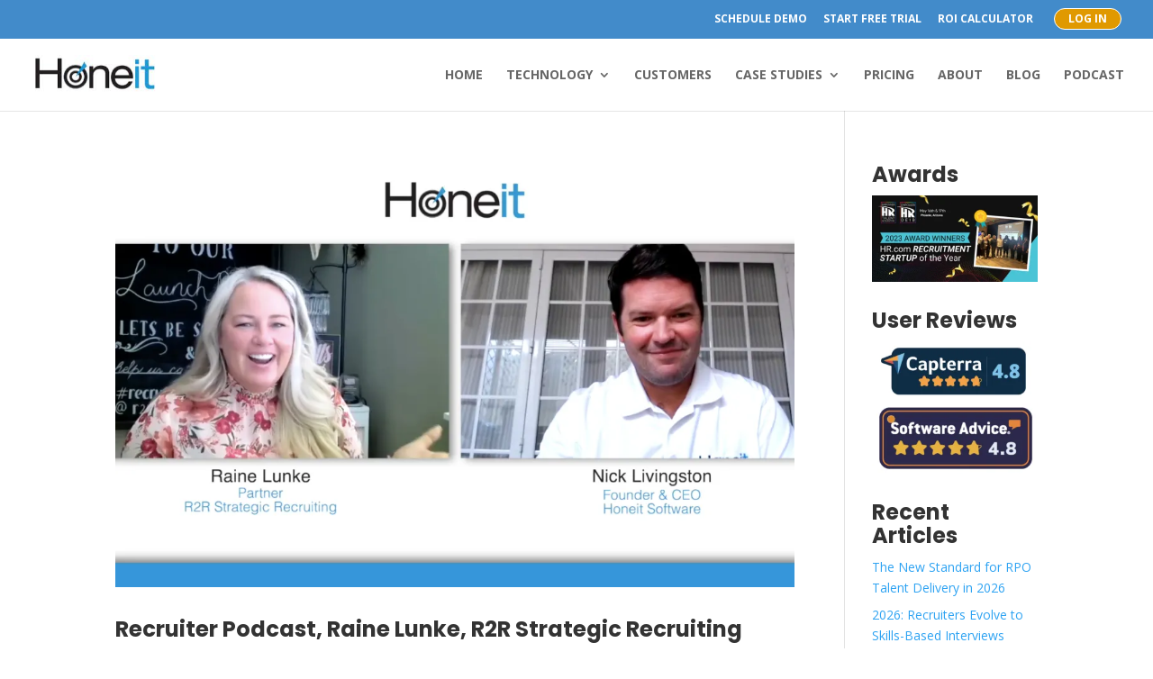

--- FILE ---
content_type: text/html; charset=UTF-8
request_url: https://www.honeit.com/tag/raine-lunke/
body_size: 139569
content:
<!DOCTYPE html>
<html lang="en-US">
<head>
	<meta charset="UTF-8" />
<meta http-equiv="X-UA-Compatible" content="IE=edge">
	<link rel="pingback" href="" />

	

	<link rel="preconnect" href="https://fonts.gstatic.com" crossorigin /><style id="et-divi-open-sans-inline-css">/* Original: https://fonts.googleapis.com/css?family=Open+Sans:300italic,400italic,600italic,700italic,800italic,400,300,600,700,800&#038;subset=cyrillic,cyrillic-ext,greek,greek-ext,hebrew,latin,latin-ext,vietnamese&#038;display=swap *//* User Agent: Mozilla/5.0 (Unknown; Linux x86_64) AppleWebKit/538.1 (KHTML, like Gecko) Safari/538.1 Daum/4.1 */@font-face {font-family: 'Open Sans';font-style: italic;font-weight: 300;font-stretch: normal;font-display: swap;src: url(https://fonts.gstatic.com/s/opensans/v44/memQYaGs126MiZpBA-UFUIcVXSCEkx2cmqvXlWq8tWZ0Pw86hd0Rk5hkaVc.ttf) format('truetype');}@font-face {font-family: 'Open Sans';font-style: italic;font-weight: 400;font-stretch: normal;font-display: swap;src: url(https://fonts.gstatic.com/s/opensans/v44/memQYaGs126MiZpBA-UFUIcVXSCEkx2cmqvXlWq8tWZ0Pw86hd0Rk8ZkaVc.ttf) format('truetype');}@font-face {font-family: 'Open Sans';font-style: italic;font-weight: 600;font-stretch: normal;font-display: swap;src: url(https://fonts.gstatic.com/s/opensans/v44/memQYaGs126MiZpBA-UFUIcVXSCEkx2cmqvXlWq8tWZ0Pw86hd0RkxhjaVc.ttf) format('truetype');}@font-face {font-family: 'Open Sans';font-style: italic;font-weight: 700;font-stretch: normal;font-display: swap;src: url(https://fonts.gstatic.com/s/opensans/v44/memQYaGs126MiZpBA-UFUIcVXSCEkx2cmqvXlWq8tWZ0Pw86hd0RkyFjaVc.ttf) format('truetype');}@font-face {font-family: 'Open Sans';font-style: italic;font-weight: 800;font-stretch: normal;font-display: swap;src: url(https://fonts.gstatic.com/s/opensans/v44/memQYaGs126MiZpBA-UFUIcVXSCEkx2cmqvXlWq8tWZ0Pw86hd0Rk0ZjaVc.ttf) format('truetype');}@font-face {font-family: 'Open Sans';font-style: normal;font-weight: 300;font-stretch: normal;font-display: swap;src: url(https://fonts.gstatic.com/s/opensans/v44/memSYaGs126MiZpBA-UvWbX2vVnXBbObj2OVZyOOSr4dVJWUgsiH0C4n.ttf) format('truetype');}@font-face {font-family: 'Open Sans';font-style: normal;font-weight: 400;font-stretch: normal;font-display: swap;src: url(https://fonts.gstatic.com/s/opensans/v44/memSYaGs126MiZpBA-UvWbX2vVnXBbObj2OVZyOOSr4dVJWUgsjZ0C4n.ttf) format('truetype');}@font-face {font-family: 'Open Sans';font-style: normal;font-weight: 600;font-stretch: normal;font-display: swap;src: url(https://fonts.gstatic.com/s/opensans/v44/memSYaGs126MiZpBA-UvWbX2vVnXBbObj2OVZyOOSr4dVJWUgsgH1y4n.ttf) format('truetype');}@font-face {font-family: 'Open Sans';font-style: normal;font-weight: 700;font-stretch: normal;font-display: swap;src: url(https://fonts.gstatic.com/s/opensans/v44/memSYaGs126MiZpBA-UvWbX2vVnXBbObj2OVZyOOSr4dVJWUgsg-1y4n.ttf) format('truetype');}@font-face {font-family: 'Open Sans';font-style: normal;font-weight: 800;font-stretch: normal;font-display: swap;src: url(https://fonts.gstatic.com/s/opensans/v44/memSYaGs126MiZpBA-UvWbX2vVnXBbObj2OVZyOOSr4dVJWUgshZ1y4n.ttf) format('truetype');}/* User Agent: Mozilla/5.0 (Windows NT 6.1; WOW64; rv:27.0) Gecko/20100101 Firefox/27.0 */@font-face {font-family: 'Open Sans';font-style: italic;font-weight: 300;font-stretch: normal;font-display: swap;src: url(https://fonts.gstatic.com/l/font?kit=memQYaGs126MiZpBA-UFUIcVXSCEkx2cmqvXlWq8tWZ0Pw86hd0Rk5hkaVQ&skey=743457fe2cc29280&v=v44) format('woff');}@font-face {font-family: 'Open Sans';font-style: italic;font-weight: 400;font-stretch: normal;font-display: swap;src: url(https://fonts.gstatic.com/l/font?kit=memQYaGs126MiZpBA-UFUIcVXSCEkx2cmqvXlWq8tWZ0Pw86hd0Rk8ZkaVQ&skey=743457fe2cc29280&v=v44) format('woff');}@font-face {font-family: 'Open Sans';font-style: italic;font-weight: 600;font-stretch: normal;font-display: swap;src: url(https://fonts.gstatic.com/l/font?kit=memQYaGs126MiZpBA-UFUIcVXSCEkx2cmqvXlWq8tWZ0Pw86hd0RkxhjaVQ&skey=743457fe2cc29280&v=v44) format('woff');}@font-face {font-family: 'Open Sans';font-style: italic;font-weight: 700;font-stretch: normal;font-display: swap;src: url(https://fonts.gstatic.com/l/font?kit=memQYaGs126MiZpBA-UFUIcVXSCEkx2cmqvXlWq8tWZ0Pw86hd0RkyFjaVQ&skey=743457fe2cc29280&v=v44) format('woff');}@font-face {font-family: 'Open Sans';font-style: italic;font-weight: 800;font-stretch: normal;font-display: swap;src: url(https://fonts.gstatic.com/l/font?kit=memQYaGs126MiZpBA-UFUIcVXSCEkx2cmqvXlWq8tWZ0Pw86hd0Rk0ZjaVQ&skey=743457fe2cc29280&v=v44) format('woff');}@font-face {font-family: 'Open Sans';font-style: normal;font-weight: 300;font-stretch: normal;font-display: swap;src: url(https://fonts.gstatic.com/l/font?kit=memSYaGs126MiZpBA-UvWbX2vVnXBbObj2OVZyOOSr4dVJWUgsiH0C4k&skey=62c1cbfccc78b4b2&v=v44) format('woff');}@font-face {font-family: 'Open Sans';font-style: normal;font-weight: 400;font-stretch: normal;font-display: swap;src: url(https://fonts.gstatic.com/l/font?kit=memSYaGs126MiZpBA-UvWbX2vVnXBbObj2OVZyOOSr4dVJWUgsjZ0C4k&skey=62c1cbfccc78b4b2&v=v44) format('woff');}@font-face {font-family: 'Open Sans';font-style: normal;font-weight: 600;font-stretch: normal;font-display: swap;src: url(https://fonts.gstatic.com/l/font?kit=memSYaGs126MiZpBA-UvWbX2vVnXBbObj2OVZyOOSr4dVJWUgsgH1y4k&skey=62c1cbfccc78b4b2&v=v44) format('woff');}@font-face {font-family: 'Open Sans';font-style: normal;font-weight: 700;font-stretch: normal;font-display: swap;src: url(https://fonts.gstatic.com/l/font?kit=memSYaGs126MiZpBA-UvWbX2vVnXBbObj2OVZyOOSr4dVJWUgsg-1y4k&skey=62c1cbfccc78b4b2&v=v44) format('woff');}@font-face {font-family: 'Open Sans';font-style: normal;font-weight: 800;font-stretch: normal;font-display: swap;src: url(https://fonts.gstatic.com/l/font?kit=memSYaGs126MiZpBA-UvWbX2vVnXBbObj2OVZyOOSr4dVJWUgshZ1y4k&skey=62c1cbfccc78b4b2&v=v44) format('woff');}/* User Agent: Mozilla/5.0 (Windows NT 6.3; rv:39.0) Gecko/20100101 Firefox/39.0 */@font-face {font-family: 'Open Sans';font-style: italic;font-weight: 300;font-stretch: normal;font-display: swap;src: url(https://fonts.gstatic.com/s/opensans/v44/memQYaGs126MiZpBA-UFUIcVXSCEkx2cmqvXlWq8tWZ0Pw86hd0Rk5hkaVI.woff2) format('woff2');}@font-face {font-family: 'Open Sans';font-style: italic;font-weight: 400;font-stretch: normal;font-display: swap;src: url(https://fonts.gstatic.com/s/opensans/v44/memQYaGs126MiZpBA-UFUIcVXSCEkx2cmqvXlWq8tWZ0Pw86hd0Rk8ZkaVI.woff2) format('woff2');}@font-face {font-family: 'Open Sans';font-style: italic;font-weight: 600;font-stretch: normal;font-display: swap;src: url(https://fonts.gstatic.com/s/opensans/v44/memQYaGs126MiZpBA-UFUIcVXSCEkx2cmqvXlWq8tWZ0Pw86hd0RkxhjaVI.woff2) format('woff2');}@font-face {font-family: 'Open Sans';font-style: italic;font-weight: 700;font-stretch: normal;font-display: swap;src: url(https://fonts.gstatic.com/s/opensans/v44/memQYaGs126MiZpBA-UFUIcVXSCEkx2cmqvXlWq8tWZ0Pw86hd0RkyFjaVI.woff2) format('woff2');}@font-face {font-family: 'Open Sans';font-style: italic;font-weight: 800;font-stretch: normal;font-display: swap;src: url(https://fonts.gstatic.com/s/opensans/v44/memQYaGs126MiZpBA-UFUIcVXSCEkx2cmqvXlWq8tWZ0Pw86hd0Rk0ZjaVI.woff2) format('woff2');}@font-face {font-family: 'Open Sans';font-style: normal;font-weight: 300;font-stretch: normal;font-display: swap;src: url(https://fonts.gstatic.com/s/opensans/v44/memSYaGs126MiZpBA-UvWbX2vVnXBbObj2OVZyOOSr4dVJWUgsiH0C4i.woff2) format('woff2');}@font-face {font-family: 'Open Sans';font-style: normal;font-weight: 400;font-stretch: normal;font-display: swap;src: url(https://fonts.gstatic.com/s/opensans/v44/memSYaGs126MiZpBA-UvWbX2vVnXBbObj2OVZyOOSr4dVJWUgsjZ0C4i.woff2) format('woff2');}@font-face {font-family: 'Open Sans';font-style: normal;font-weight: 600;font-stretch: normal;font-display: swap;src: url(https://fonts.gstatic.com/s/opensans/v44/memSYaGs126MiZpBA-UvWbX2vVnXBbObj2OVZyOOSr4dVJWUgsgH1y4i.woff2) format('woff2');}@font-face {font-family: 'Open Sans';font-style: normal;font-weight: 700;font-stretch: normal;font-display: swap;src: url(https://fonts.gstatic.com/s/opensans/v44/memSYaGs126MiZpBA-UvWbX2vVnXBbObj2OVZyOOSr4dVJWUgsg-1y4i.woff2) format('woff2');}@font-face {font-family: 'Open Sans';font-style: normal;font-weight: 800;font-stretch: normal;font-display: swap;src: url(https://fonts.gstatic.com/s/opensans/v44/memSYaGs126MiZpBA-UvWbX2vVnXBbObj2OVZyOOSr4dVJWUgshZ1y4i.woff2) format('woff2');}</style><meta name='robots' content='index, follow, max-image-preview:large, max-snippet:-1, max-video-preview:-1' />

	<!-- This site is optimized with the Yoast SEO Premium plugin v26.7 (Yoast SEO v26.7) - https://yoast.com/wordpress/plugins/seo/ -->
	<title>raine lunke Archives - Honeit Software</title>
	<link rel="canonical" href="https://honeit.com/tag/raine-lunke/" />
	<meta property="og:locale" content="en_US" />
	<meta property="og:type" content="article" />
	<meta property="og:title" content="raine lunke Archives" />
	<meta property="og:url" content="https://honeit.com/tag/raine-lunke/" />
	<meta property="og:site_name" content="Honeit Software" />
	<meta property="og:image" content="https://i0.wp.com/www.honeit.com/wp-content/uploads/2020/02/Honeit-interview-dashboard-wave-e1764960459558.png?fit=1044%2C790&quality=80&ssl=1" />
	<meta property="og:image:width" content="1044" />
	<meta property="og:image:height" content="790" />
	<meta property="og:image:type" content="image/png" />
	<meta name="twitter:card" content="summary_large_image" />
	<meta name="twitter:site" content="@honeit" />
	<script data-jetpack-boost="ignore" type="application/ld+json" class="yoast-schema-graph">{"@context":"https://schema.org","@graph":[{"@type":"CollectionPage","@id":"https://honeit.com/tag/raine-lunke/","url":"https://honeit.com/tag/raine-lunke/","name":"raine lunke Archives - Honeit Software","isPartOf":{"@id":"https://honeit.com/#website"},"primaryImageOfPage":{"@id":"https://honeit.com/tag/raine-lunke/#primaryimage"},"image":{"@id":"https://honeit.com/tag/raine-lunke/#primaryimage"},"thumbnailUrl":"https://i0.wp.com/www.honeit.com/wp-content/uploads/2021/08/Recruiter-Podcast-Raine-Lunke.png?fit=1440%2C801&quality=80&ssl=1","breadcrumb":{"@id":"https://honeit.com/tag/raine-lunke/#breadcrumb"},"inLanguage":"en-US"},{"@type":"ImageObject","inLanguage":"en-US","@id":"https://honeit.com/tag/raine-lunke/#primaryimage","url":"https://i0.wp.com/www.honeit.com/wp-content/uploads/2021/08/Recruiter-Podcast-Raine-Lunke.png?fit=1440%2C801&quality=80&ssl=1","contentUrl":"https://i0.wp.com/www.honeit.com/wp-content/uploads/2021/08/Recruiter-Podcast-Raine-Lunke.png?fit=1440%2C801&quality=80&ssl=1","width":1440,"height":801,"caption":"Raine Lunke - R2R"},{"@type":"BreadcrumbList","@id":"https://honeit.com/tag/raine-lunke/#breadcrumb","itemListElement":[{"@type":"ListItem","position":1,"name":"Home","item":"https://honeit.com/"},{"@type":"ListItem","position":2,"name":"raine lunke"}]},{"@type":"WebSite","@id":"https://honeit.com/#website","url":"https://honeit.com/","name":"Honeit | The Talent Delivery Platform for Recruiting & RPO Teams","description":"The Talent Delivery Platform for Recruiting &amp; RPO Teams","publisher":{"@id":"https://honeit.com/#organization"},"alternateName":"Honeit Software","potentialAction":[{"@type":"SearchAction","target":{"@type":"EntryPoint","urlTemplate":"https://honeit.com/?s={search_term_string}"},"query-input":{"@type":"PropertyValueSpecification","valueRequired":true,"valueName":"search_term_string"}}],"inLanguage":"en-US"},{"@type":"Organization","@id":"https://honeit.com/#organization","name":"Honeit Software","alternateName":"Honeit Inc","url":"https://honeit.com/","logo":{"@type":"ImageObject","inLanguage":"en-US","@id":"https://honeit.com/#/schema/logo/image/","url":"https://i0.wp.com/honeit.com/wp-content/uploads/2015/10/10730789_735080383211784_325031157504930466_n.jpg?fit=840%2C840&quality=89&ssl=1","contentUrl":"https://i0.wp.com/honeit.com/wp-content/uploads/2015/10/10730789_735080383211784_325031157504930466_n.jpg?fit=840%2C840&quality=89&ssl=1","width":840,"height":840,"caption":"Honeit Software"},"image":{"@id":"https://honeit.com/#/schema/logo/image/"},"sameAs":["https://www.facebook.com/honeit/","https://x.com/honeit","https://www.linkedin.com/company/honeit/","https://www.youtube.com/channel/UCoVxoJXLfBU3digOaMoSEiw"],"description":"Honeit's award-winning interview intelligence platform streamlines scheduling, screening, note-taking, candidate submissions, scorecards, and feedback for recruitment process optimization and high-quality hiring.","email":"support@honeit.com","telephone":"+1 (650) 515-2984","legalName":"HONEIT INC"}]}</script>
	<!-- / Yoast SEO Premium plugin. -->


<link rel='dns-prefetch' href='//js.hs-scripts.com' />
<link rel='dns-prefetch' href='//stats.wp.com' />
<link rel='dns-prefetch' href='//www.googletagmanager.com' />
<link rel='dns-prefetch' href='//fonts.googleapis.com' />
<link rel='preconnect' href='//i0.wp.com' />
<link rel='preconnect' href='//c0.wp.com' />
<link rel="alternate" type="application/rss+xml" title="Honeit Software &raquo; Feed" href="https://www.honeit.com/feed/" />
<link rel="alternate" type="application/rss+xml" title="Honeit Software &raquo; Comments Feed" href="https://www.honeit.com/comments/feed/" />
<link rel="alternate" type="application/rss+xml" title="Honeit Software &raquo; raine lunke Tag Feed" href="https://www.honeit.com/tag/raine-lunke/feed/" />
<meta content="Divi v.4.27.5" name="generator"/><link rel='stylesheet' id='all-css-706879e1820fbd06a85eebcf5260c875' href='https://www.honeit.com/wp-content/boost-cache/static/fccb7a71bd.min.css' type='text/css' media='all' />
<style id='wp-block-library-inline-css'>
:root{--wp-block-synced-color:#7a00df;--wp-block-synced-color--rgb:122,0,223;--wp-bound-block-color:var(--wp-block-synced-color);--wp-editor-canvas-background:#ddd;--wp-admin-theme-color:#007cba;--wp-admin-theme-color--rgb:0,124,186;--wp-admin-theme-color-darker-10:#006ba1;--wp-admin-theme-color-darker-10--rgb:0,107,160.5;--wp-admin-theme-color-darker-20:#005a87;--wp-admin-theme-color-darker-20--rgb:0,90,135;--wp-admin-border-width-focus:2px}@media (min-resolution:192dpi){:root{--wp-admin-border-width-focus:1.5px}}.wp-element-button{cursor:pointer}:root .has-very-light-gray-background-color{background-color:#eee}:root .has-very-dark-gray-background-color{background-color:#313131}:root .has-very-light-gray-color{color:#eee}:root .has-very-dark-gray-color{color:#313131}:root .has-vivid-green-cyan-to-vivid-cyan-blue-gradient-background{background:linear-gradient(135deg,#00d084,#0693e3)}:root .has-purple-crush-gradient-background{background:linear-gradient(135deg,#34e2e4,#4721fb 50%,#ab1dfe)}:root .has-hazy-dawn-gradient-background{background:linear-gradient(135deg,#faaca8,#dad0ec)}:root .has-subdued-olive-gradient-background{background:linear-gradient(135deg,#fafae1,#67a671)}:root .has-atomic-cream-gradient-background{background:linear-gradient(135deg,#fdd79a,#004a59)}:root .has-nightshade-gradient-background{background:linear-gradient(135deg,#330968,#31cdcf)}:root .has-midnight-gradient-background{background:linear-gradient(135deg,#020381,#2874fc)}:root{--wp--preset--font-size--normal:16px;--wp--preset--font-size--huge:42px}.has-regular-font-size{font-size:1em}.has-larger-font-size{font-size:2.625em}.has-normal-font-size{font-size:var(--wp--preset--font-size--normal)}.has-huge-font-size{font-size:var(--wp--preset--font-size--huge)}.has-text-align-center{text-align:center}.has-text-align-left{text-align:left}.has-text-align-right{text-align:right}.has-fit-text{white-space:nowrap!important}#end-resizable-editor-section{display:none}.aligncenter{clear:both}.items-justified-left{justify-content:flex-start}.items-justified-center{justify-content:center}.items-justified-right{justify-content:flex-end}.items-justified-space-between{justify-content:space-between}.screen-reader-text{border:0;clip-path:inset(50%);height:1px;margin:-1px;overflow:hidden;padding:0;position:absolute;width:1px;word-wrap:normal!important}.screen-reader-text:focus{background-color:#ddd;clip-path:none;color:#444;display:block;font-size:1em;height:auto;left:5px;line-height:normal;padding:15px 23px 14px;text-decoration:none;top:5px;width:auto;z-index:100000}html :where(.has-border-color){border-style:solid}html :where([style*=border-top-color]){border-top-style:solid}html :where([style*=border-right-color]){border-right-style:solid}html :where([style*=border-bottom-color]){border-bottom-style:solid}html :where([style*=border-left-color]){border-left-style:solid}html :where([style*=border-width]){border-style:solid}html :where([style*=border-top-width]){border-top-style:solid}html :where([style*=border-right-width]){border-right-style:solid}html :where([style*=border-bottom-width]){border-bottom-style:solid}html :where([style*=border-left-width]){border-left-style:solid}html :where(img[class*=wp-image-]){height:auto;max-width:100%}:where(figure){margin:0 0 1em}html :where(.is-position-sticky){--wp-admin--admin-bar--position-offset:var(--wp-admin--admin-bar--height,0px)}@media screen and (max-width:600px){html :where(.is-position-sticky){--wp-admin--admin-bar--position-offset:0px}}

/*# sourceURL=wp-block-library-inline-css */
</style><style id='wp-block-paragraph-inline-css'>
.is-small-text{font-size:.875em}.is-regular-text{font-size:1em}.is-large-text{font-size:2.25em}.is-larger-text{font-size:3em}.has-drop-cap:not(:focus):first-letter{float:left;font-size:8.4em;font-style:normal;font-weight:100;line-height:.68;margin:.05em .1em 0 0;text-transform:uppercase}body.rtl .has-drop-cap:not(:focus):first-letter{float:none;margin-left:.1em}p.has-drop-cap.has-background{overflow:hidden}:root :where(p.has-background){padding:1.25em 2.375em}:where(p.has-text-color:not(.has-link-color)) a{color:inherit}p.has-text-align-left[style*="writing-mode:vertical-lr"],p.has-text-align-right[style*="writing-mode:vertical-rl"]{rotate:180deg}
/*# sourceURL=https://www.honeit.com/wp-includes/blocks/paragraph/style.min.css */
</style>
<style id='global-styles-inline-css'>
:root{--wp--preset--aspect-ratio--square: 1;--wp--preset--aspect-ratio--4-3: 4/3;--wp--preset--aspect-ratio--3-4: 3/4;--wp--preset--aspect-ratio--3-2: 3/2;--wp--preset--aspect-ratio--2-3: 2/3;--wp--preset--aspect-ratio--16-9: 16/9;--wp--preset--aspect-ratio--9-16: 9/16;--wp--preset--color--black: #000000;--wp--preset--color--cyan-bluish-gray: #abb8c3;--wp--preset--color--white: #ffffff;--wp--preset--color--pale-pink: #f78da7;--wp--preset--color--vivid-red: #cf2e2e;--wp--preset--color--luminous-vivid-orange: #ff6900;--wp--preset--color--luminous-vivid-amber: #fcb900;--wp--preset--color--light-green-cyan: #7bdcb5;--wp--preset--color--vivid-green-cyan: #00d084;--wp--preset--color--pale-cyan-blue: #8ed1fc;--wp--preset--color--vivid-cyan-blue: #0693e3;--wp--preset--color--vivid-purple: #9b51e0;--wp--preset--gradient--vivid-cyan-blue-to-vivid-purple: linear-gradient(135deg,rgb(6,147,227) 0%,rgb(155,81,224) 100%);--wp--preset--gradient--light-green-cyan-to-vivid-green-cyan: linear-gradient(135deg,rgb(122,220,180) 0%,rgb(0,208,130) 100%);--wp--preset--gradient--luminous-vivid-amber-to-luminous-vivid-orange: linear-gradient(135deg,rgb(252,185,0) 0%,rgb(255,105,0) 100%);--wp--preset--gradient--luminous-vivid-orange-to-vivid-red: linear-gradient(135deg,rgb(255,105,0) 0%,rgb(207,46,46) 100%);--wp--preset--gradient--very-light-gray-to-cyan-bluish-gray: linear-gradient(135deg,rgb(238,238,238) 0%,rgb(169,184,195) 100%);--wp--preset--gradient--cool-to-warm-spectrum: linear-gradient(135deg,rgb(74,234,220) 0%,rgb(151,120,209) 20%,rgb(207,42,186) 40%,rgb(238,44,130) 60%,rgb(251,105,98) 80%,rgb(254,248,76) 100%);--wp--preset--gradient--blush-light-purple: linear-gradient(135deg,rgb(255,206,236) 0%,rgb(152,150,240) 100%);--wp--preset--gradient--blush-bordeaux: linear-gradient(135deg,rgb(254,205,165) 0%,rgb(254,45,45) 50%,rgb(107,0,62) 100%);--wp--preset--gradient--luminous-dusk: linear-gradient(135deg,rgb(255,203,112) 0%,rgb(199,81,192) 50%,rgb(65,88,208) 100%);--wp--preset--gradient--pale-ocean: linear-gradient(135deg,rgb(255,245,203) 0%,rgb(182,227,212) 50%,rgb(51,167,181) 100%);--wp--preset--gradient--electric-grass: linear-gradient(135deg,rgb(202,248,128) 0%,rgb(113,206,126) 100%);--wp--preset--gradient--midnight: linear-gradient(135deg,rgb(2,3,129) 0%,rgb(40,116,252) 100%);--wp--preset--font-size--small: 13px;--wp--preset--font-size--medium: 20px;--wp--preset--font-size--large: 36px;--wp--preset--font-size--x-large: 42px;--wp--preset--spacing--20: 0.44rem;--wp--preset--spacing--30: 0.67rem;--wp--preset--spacing--40: 1rem;--wp--preset--spacing--50: 1.5rem;--wp--preset--spacing--60: 2.25rem;--wp--preset--spacing--70: 3.38rem;--wp--preset--spacing--80: 5.06rem;--wp--preset--shadow--natural: 6px 6px 9px rgba(0, 0, 0, 0.2);--wp--preset--shadow--deep: 12px 12px 50px rgba(0, 0, 0, 0.4);--wp--preset--shadow--sharp: 6px 6px 0px rgba(0, 0, 0, 0.2);--wp--preset--shadow--outlined: 6px 6px 0px -3px rgb(255, 255, 255), 6px 6px rgb(0, 0, 0);--wp--preset--shadow--crisp: 6px 6px 0px rgb(0, 0, 0);}:root { --wp--style--global--content-size: 823px;--wp--style--global--wide-size: 1080px; }:where(body) { margin: 0; }.wp-site-blocks > .alignleft { float: left; margin-right: 2em; }.wp-site-blocks > .alignright { float: right; margin-left: 2em; }.wp-site-blocks > .aligncenter { justify-content: center; margin-left: auto; margin-right: auto; }:where(.is-layout-flex){gap: 0.5em;}:where(.is-layout-grid){gap: 0.5em;}.is-layout-flow > .alignleft{float: left;margin-inline-start: 0;margin-inline-end: 2em;}.is-layout-flow > .alignright{float: right;margin-inline-start: 2em;margin-inline-end: 0;}.is-layout-flow > .aligncenter{margin-left: auto !important;margin-right: auto !important;}.is-layout-constrained > .alignleft{float: left;margin-inline-start: 0;margin-inline-end: 2em;}.is-layout-constrained > .alignright{float: right;margin-inline-start: 2em;margin-inline-end: 0;}.is-layout-constrained > .aligncenter{margin-left: auto !important;margin-right: auto !important;}.is-layout-constrained > :where(:not(.alignleft):not(.alignright):not(.alignfull)){max-width: var(--wp--style--global--content-size);margin-left: auto !important;margin-right: auto !important;}.is-layout-constrained > .alignwide{max-width: var(--wp--style--global--wide-size);}body .is-layout-flex{display: flex;}.is-layout-flex{flex-wrap: wrap;align-items: center;}.is-layout-flex > :is(*, div){margin: 0;}body .is-layout-grid{display: grid;}.is-layout-grid > :is(*, div){margin: 0;}body{padding-top: 0px;padding-right: 0px;padding-bottom: 0px;padding-left: 0px;}:root :where(.wp-element-button, .wp-block-button__link){background-color: #32373c;border-width: 0;color: #fff;font-family: inherit;font-size: inherit;font-style: inherit;font-weight: inherit;letter-spacing: inherit;line-height: inherit;padding-top: calc(0.667em + 2px);padding-right: calc(1.333em + 2px);padding-bottom: calc(0.667em + 2px);padding-left: calc(1.333em + 2px);text-decoration: none;text-transform: inherit;}.has-black-color{color: var(--wp--preset--color--black) !important;}.has-cyan-bluish-gray-color{color: var(--wp--preset--color--cyan-bluish-gray) !important;}.has-white-color{color: var(--wp--preset--color--white) !important;}.has-pale-pink-color{color: var(--wp--preset--color--pale-pink) !important;}.has-vivid-red-color{color: var(--wp--preset--color--vivid-red) !important;}.has-luminous-vivid-orange-color{color: var(--wp--preset--color--luminous-vivid-orange) !important;}.has-luminous-vivid-amber-color{color: var(--wp--preset--color--luminous-vivid-amber) !important;}.has-light-green-cyan-color{color: var(--wp--preset--color--light-green-cyan) !important;}.has-vivid-green-cyan-color{color: var(--wp--preset--color--vivid-green-cyan) !important;}.has-pale-cyan-blue-color{color: var(--wp--preset--color--pale-cyan-blue) !important;}.has-vivid-cyan-blue-color{color: var(--wp--preset--color--vivid-cyan-blue) !important;}.has-vivid-purple-color{color: var(--wp--preset--color--vivid-purple) !important;}.has-black-background-color{background-color: var(--wp--preset--color--black) !important;}.has-cyan-bluish-gray-background-color{background-color: var(--wp--preset--color--cyan-bluish-gray) !important;}.has-white-background-color{background-color: var(--wp--preset--color--white) !important;}.has-pale-pink-background-color{background-color: var(--wp--preset--color--pale-pink) !important;}.has-vivid-red-background-color{background-color: var(--wp--preset--color--vivid-red) !important;}.has-luminous-vivid-orange-background-color{background-color: var(--wp--preset--color--luminous-vivid-orange) !important;}.has-luminous-vivid-amber-background-color{background-color: var(--wp--preset--color--luminous-vivid-amber) !important;}.has-light-green-cyan-background-color{background-color: var(--wp--preset--color--light-green-cyan) !important;}.has-vivid-green-cyan-background-color{background-color: var(--wp--preset--color--vivid-green-cyan) !important;}.has-pale-cyan-blue-background-color{background-color: var(--wp--preset--color--pale-cyan-blue) !important;}.has-vivid-cyan-blue-background-color{background-color: var(--wp--preset--color--vivid-cyan-blue) !important;}.has-vivid-purple-background-color{background-color: var(--wp--preset--color--vivid-purple) !important;}.has-black-border-color{border-color: var(--wp--preset--color--black) !important;}.has-cyan-bluish-gray-border-color{border-color: var(--wp--preset--color--cyan-bluish-gray) !important;}.has-white-border-color{border-color: var(--wp--preset--color--white) !important;}.has-pale-pink-border-color{border-color: var(--wp--preset--color--pale-pink) !important;}.has-vivid-red-border-color{border-color: var(--wp--preset--color--vivid-red) !important;}.has-luminous-vivid-orange-border-color{border-color: var(--wp--preset--color--luminous-vivid-orange) !important;}.has-luminous-vivid-amber-border-color{border-color: var(--wp--preset--color--luminous-vivid-amber) !important;}.has-light-green-cyan-border-color{border-color: var(--wp--preset--color--light-green-cyan) !important;}.has-vivid-green-cyan-border-color{border-color: var(--wp--preset--color--vivid-green-cyan) !important;}.has-pale-cyan-blue-border-color{border-color: var(--wp--preset--color--pale-cyan-blue) !important;}.has-vivid-cyan-blue-border-color{border-color: var(--wp--preset--color--vivid-cyan-blue) !important;}.has-vivid-purple-border-color{border-color: var(--wp--preset--color--vivid-purple) !important;}.has-vivid-cyan-blue-to-vivid-purple-gradient-background{background: var(--wp--preset--gradient--vivid-cyan-blue-to-vivid-purple) !important;}.has-light-green-cyan-to-vivid-green-cyan-gradient-background{background: var(--wp--preset--gradient--light-green-cyan-to-vivid-green-cyan) !important;}.has-luminous-vivid-amber-to-luminous-vivid-orange-gradient-background{background: var(--wp--preset--gradient--luminous-vivid-amber-to-luminous-vivid-orange) !important;}.has-luminous-vivid-orange-to-vivid-red-gradient-background{background: var(--wp--preset--gradient--luminous-vivid-orange-to-vivid-red) !important;}.has-very-light-gray-to-cyan-bluish-gray-gradient-background{background: var(--wp--preset--gradient--very-light-gray-to-cyan-bluish-gray) !important;}.has-cool-to-warm-spectrum-gradient-background{background: var(--wp--preset--gradient--cool-to-warm-spectrum) !important;}.has-blush-light-purple-gradient-background{background: var(--wp--preset--gradient--blush-light-purple) !important;}.has-blush-bordeaux-gradient-background{background: var(--wp--preset--gradient--blush-bordeaux) !important;}.has-luminous-dusk-gradient-background{background: var(--wp--preset--gradient--luminous-dusk) !important;}.has-pale-ocean-gradient-background{background: var(--wp--preset--gradient--pale-ocean) !important;}.has-electric-grass-gradient-background{background: var(--wp--preset--gradient--electric-grass) !important;}.has-midnight-gradient-background{background: var(--wp--preset--gradient--midnight) !important;}.has-small-font-size{font-size: var(--wp--preset--font-size--small) !important;}.has-medium-font-size{font-size: var(--wp--preset--font-size--medium) !important;}.has-large-font-size{font-size: var(--wp--preset--font-size--large) !important;}.has-x-large-font-size{font-size: var(--wp--preset--font-size--x-large) !important;}
/*# sourceURL=global-styles-inline-css */
</style>

<link rel='stylesheet' id='dashicons-css' href='https://www.honeit.com/wp-includes/css/dashicons.min.css?ver=6.9' media='all' />
<link rel='stylesheet' id='et-gf-open-sans-css' href='https://fonts.googleapis.com/css?family=Open+Sans%3A400%2C700&#038;ver=1.3.12' media='all' />

<!-- Google tag (gtag.js) snippet added by Site Kit -->
<!-- Google Analytics snippet added by Site Kit -->
<!-- Google Ads snippet added by Site Kit -->


<link rel="https://api.w.org/" href="https://www.honeit.com/wp-json/" /><link rel="alternate" title="JSON" type="application/json" href="https://www.honeit.com/wp-json/wp/v2/tags/329" /><link rel="EditURI" type="application/rsd+xml" title="RSD" href="https://www.honeit.com/xmlrpc.php?rsd" />
<meta name="generator" content="WordPress 6.9" />
<link rel='shortlink' href='https://honeit.co/EFdlNz' />
<meta name="generator" content="Site Kit by Google 1.170.0" />			<!-- DO NOT COPY THIS SNIPPET! Start of Page Analytics Tracking for HubSpot WordPress plugin v11.3.37-->
			
			<!-- DO NOT COPY THIS SNIPPET! End of Page Analytics Tracking for HubSpot WordPress plugin -->
				<style>img#wpstats{display:none}</style>
		<style type="text/css" id="et-social-custom-css">
				 
			</style><meta name="viewport" content="width=device-width, initial-scale=1.0, maximum-scale=1.0, user-scalable=0" />
<!-- Meta Pixel Code -->

<!-- End Meta Pixel Code -->
<!-- Google Tag Manager -->

<!-- End Google Tag Manager -->
<meta name="facebook-domain-verification" content="jod0xlh8p83wg31y9g9w3x18bq9698">





<!-- REFERSION TRACKING: BEGIN -->


<!-- REFERSION TRACKING: END --> 

<link rel="icon" href="https://i0.wp.com/www.honeit.com/wp-content/uploads/2020/10/cropped-honeit-favicon-blue.png?fit=32%2C32&#038;quality=80&#038;ssl=1" sizes="32x32" />
<link rel="icon" href="https://i0.wp.com/www.honeit.com/wp-content/uploads/2020/10/cropped-honeit-favicon-blue.png?fit=192%2C192&#038;quality=80&#038;ssl=1" sizes="192x192" />
<link rel="apple-touch-icon" href="https://i0.wp.com/www.honeit.com/wp-content/uploads/2020/10/cropped-honeit-favicon-blue.png?fit=180%2C180&#038;quality=80&#038;ssl=1" />
<meta name="msapplication-TileImage" content="https://i0.wp.com/www.honeit.com/wp-content/uploads/2020/10/cropped-honeit-favicon-blue.png?fit=270%2C270&#038;quality=80&#038;ssl=1" />
<style id="et-divi-customizer-global-cached-inline-styles">body,.et_pb_column_1_2 .et_quote_content blockquote cite,.et_pb_column_1_2 .et_link_content a.et_link_main_url,.et_pb_column_1_3 .et_quote_content blockquote cite,.et_pb_column_3_8 .et_quote_content blockquote cite,.et_pb_column_1_4 .et_quote_content blockquote cite,.et_pb_blog_grid .et_quote_content blockquote cite,.et_pb_column_1_3 .et_link_content a.et_link_main_url,.et_pb_column_3_8 .et_link_content a.et_link_main_url,.et_pb_column_1_4 .et_link_content a.et_link_main_url,.et_pb_blog_grid .et_link_content a.et_link_main_url,body .et_pb_bg_layout_light .et_pb_post p,body .et_pb_bg_layout_dark .et_pb_post p{font-size:14px}.et_pb_slide_content,.et_pb_best_value{font-size:15px}.nav li ul{border-color:#e09900}.et_secondary_nav_enabled #page-container #top-header{background-color:#428bca!important}#et-secondary-nav li ul{background-color:#428bca}#top-header,#top-header a,#et-secondary-nav li li a,#top-header .et-social-icon a:before{font-weight:bold;font-style:normal;text-transform:uppercase;text-decoration:none}#top-menu li a,.et_search_form_container input{font-weight:bold;font-style:normal;text-transform:uppercase;text-decoration:none}.et_search_form_container input::-moz-placeholder{font-weight:bold;font-style:normal;text-transform:uppercase;text-decoration:none}.et_search_form_container input::-webkit-input-placeholder{font-weight:bold;font-style:normal;text-transform:uppercase;text-decoration:none}.et_search_form_container input:-ms-input-placeholder{font-weight:bold;font-style:normal;text-transform:uppercase;text-decoration:none}#footer-widgets .footer-widget a,#footer-widgets .footer-widget li a,#footer-widgets .footer-widget li a:hover{color:#0c71c3}#main-footer .footer-widget h4,#main-footer .widget_block h1,#main-footer .widget_block h2,#main-footer .widget_block h3,#main-footer .widget_block h4,#main-footer .widget_block h5,#main-footer .widget_block h6{color:#ffffff}.footer-widget li:before{border-color:#0c71c3}.footer-widget .et_pb_widget div,.footer-widget .et_pb_widget ul,.footer-widget .et_pb_widget ol,.footer-widget .et_pb_widget label{line-height:1.7em}#et-footer-nav{background-color:rgba(237,237,237,0.05)}.bottom-nav,.bottom-nav a,.bottom-nav li.current-menu-item a{color:#ffffff}#et-footer-nav .bottom-nav li.current-menu-item a{color:#ffffff}#footer-bottom{background-color:#f5f5f5}#footer-info,#footer-info a{color:#6b6b6b}#footer-bottom .et-social-icon a{font-size:25px}body .et_pb_button{border-width:1px!important}body.et_pb_button_helper_class .et_pb_button,body.et_pb_button_helper_class .et_pb_module.et_pb_button{}body .et_pb_bg_layout_light.et_pb_button:hover,body .et_pb_bg_layout_light .et_pb_button:hover,body .et_pb_button:hover{border-radius:0px}h1,h2,h3,h4,h5,h6,.et_quote_content blockquote p,.et_pb_slide_description .et_pb_slide_title{font-weight:bold;font-style:normal;text-transform:none;text-decoration:none;line-height:1.1em}body.home-posts #left-area .et_pb_post .post-meta,body.archive #left-area .et_pb_post .post-meta,body.search #left-area .et_pb_post .post-meta,body.single #left-area .et_pb_post .post-meta{font-weight:normal;font-style:italic;text-transform:none;text-decoration:none}body.home-posts #left-area .et_pb_post h2,body.archive #left-area .et_pb_post h2,body.search #left-area .et_pb_post h2,body.single .et_post_meta_wrapper h1{line-height:1.4em}body.home-posts #left-area .et_pb_post h2,body.archive #left-area .et_pb_post h2,body.search #left-area .et_pb_post h2,body.single .et_post_meta_wrapper h1{font-weight:bold;font-style:normal;text-transform:none;text-decoration:none}@media only screen and (min-width:981px){#main-footer .footer-widget h4,#main-footer .widget_block h1,#main-footer .widget_block h2,#main-footer .widget_block h3,#main-footer .widget_block h4,#main-footer .widget_block h5,#main-footer .widget_block h6{font-size:18px}.et_header_style_centered.et_hide_primary_logo #main-header:not(.et-fixed-header) .logo_container,.et_header_style_centered.et_hide_fixed_logo #main-header.et-fixed-header .logo_container{height:11.88px}.et_header_style_left .et-fixed-header #et-top-navigation,.et_header_style_split .et-fixed-header #et-top-navigation{padding:33px 0 0 0}.et_header_style_left .et-fixed-header #et-top-navigation nav>ul>li>a,.et_header_style_split .et-fixed-header #et-top-navigation nav>ul>li>a{padding-bottom:33px}.et_header_style_centered header#main-header.et-fixed-header .logo_container{height:66px}.et_header_style_split #main-header.et-fixed-header .centered-inline-logo-wrap{width:66px;margin:-66px 0}.et_header_style_split .et-fixed-header .centered-inline-logo-wrap #logo{max-height:66px}.et_pb_svg_logo.et_header_style_split .et-fixed-header .centered-inline-logo-wrap #logo{height:66px}.et_header_style_slide .et-fixed-header #et-top-navigation,.et_header_style_fullscreen .et-fixed-header #et-top-navigation{padding:24px 0 24px 0!important}body.home-posts #left-area .et_pb_post h2,body.archive #left-area .et_pb_post h2,body.search #left-area .et_pb_post h2{font-size:24.266666666667px}body.single .et_post_meta_wrapper h1{font-size:28px}}@media only screen and (min-width:1350px){.et_pb_row{padding:27px 0}.et_pb_section{padding:54px 0}.single.et_pb_pagebuilder_layout.et_full_width_page .et_post_meta_wrapper{padding-top:81px}.et_pb_fullwidth_section{padding:0}}h1,h1.et_pb_contact_main_title,.et_pb_title_container h1{font-size:40px}h2,.product .related h2,.et_pb_column_1_2 .et_quote_content blockquote p{font-size:34px}h3{font-size:29px}h4,.et_pb_circle_counter h3,.et_pb_number_counter h3,.et_pb_column_1_3 .et_pb_post h2,.et_pb_column_1_4 .et_pb_post h2,.et_pb_blog_grid h2,.et_pb_column_1_3 .et_quote_content blockquote p,.et_pb_column_3_8 .et_quote_content blockquote p,.et_pb_column_1_4 .et_quote_content blockquote p,.et_pb_blog_grid .et_quote_content blockquote p,.et_pb_column_1_3 .et_link_content h2,.et_pb_column_3_8 .et_link_content h2,.et_pb_column_1_4 .et_link_content h2,.et_pb_blog_grid .et_link_content h2,.et_pb_column_1_3 .et_audio_content h2,.et_pb_column_3_8 .et_audio_content h2,.et_pb_column_1_4 .et_audio_content h2,.et_pb_blog_grid .et_audio_content h2,.et_pb_column_3_8 .et_pb_audio_module_content h2,.et_pb_column_1_3 .et_pb_audio_module_content h2,.et_pb_gallery_grid .et_pb_gallery_item h3,.et_pb_portfolio_grid .et_pb_portfolio_item h2,.et_pb_filterable_portfolio_grid .et_pb_portfolio_item h2{font-size:24px}h5{font-size:21px}h6{font-size:18px}.et_pb_slide_description .et_pb_slide_title{font-size:61px}.et_pb_gallery_grid .et_pb_gallery_item h3,.et_pb_portfolio_grid .et_pb_portfolio_item h2,.et_pb_filterable_portfolio_grid .et_pb_portfolio_item h2,.et_pb_column_1_4 .et_pb_audio_module_content h2{font-size:21px}@media only screen and (max-width:767px){body,.et_pb_column_1_2 .et_quote_content blockquote cite,.et_pb_column_1_2 .et_link_content a.et_link_main_url,.et_pb_column_1_3 .et_quote_content blockquote cite,.et_pb_column_3_8 .et_quote_content blockquote cite,.et_pb_column_1_4 .et_quote_content blockquote cite,.et_pb_blog_grid .et_quote_content blockquote cite,.et_pb_column_1_3 .et_link_content a.et_link_main_url,.et_pb_column_3_8 .et_link_content a.et_link_main_url,.et_pb_column_1_4 .et_link_content a.et_link_main_url,.et_pb_blog_grid .et_link_content a.et_link_main_url{font-size:13px}.et_pb_slider.et_pb_module .et_pb_slides .et_pb_slide_content,.et_pb_best_value{font-size:14px}h1{font-size:22px}h2,.product .related h2,.et_pb_column_1_2 .et_quote_content blockquote p{font-size:18px}h3{font-size:16px}h4,.et_pb_circle_counter h3,.et_pb_number_counter h3,.et_pb_column_1_3 .et_pb_post h2,.et_pb_column_1_4 .et_pb_post h2,.et_pb_blog_grid h2,.et_pb_column_1_3 .et_quote_content blockquote p,.et_pb_column_3_8 .et_quote_content blockquote p,.et_pb_column_1_4 .et_quote_content blockquote p,.et_pb_blog_grid .et_quote_content blockquote p,.et_pb_column_1_3 .et_link_content h2,.et_pb_column_3_8 .et_link_content h2,.et_pb_column_1_4 .et_link_content h2,.et_pb_blog_grid .et_link_content h2,.et_pb_column_1_3 .et_audio_content h2,.et_pb_column_3_8 .et_audio_content h2,.et_pb_column_1_4 .et_audio_content h2,.et_pb_blog_grid .et_audio_content h2,.et_pb_column_3_8 .et_pb_audio_module_content h2,.et_pb_column_1_3 .et_pb_audio_module_content h2,.et_pb_gallery_grid .et_pb_gallery_item h3,.et_pb_portfolio_grid .et_pb_portfolio_item h2,.et_pb_filterable_portfolio_grid .et_pb_portfolio_item h2{font-size:13px}.et_pb_slider.et_pb_module .et_pb_slides .et_pb_slide_description .et_pb_slide_title{font-size:33px}.et_pb_gallery_grid .et_pb_gallery_item h3,.et_pb_portfolio_grid .et_pb_portfolio_item h2,.et_pb_filterable_portfolio_grid .et_pb_portfolio_item h2,.et_pb_column_1_4 .et_pb_audio_module_content h2{font-size:11px}h5{font-size:11px}h6{font-size:10px}}	h1,h2,h3,h4,h5,h6{font-family:'Poppins',Helvetica,Arial,Lucida,sans-serif}.et_pb_widget a{color:#2ea3f2}.et_pb_testimonial{box-shadow:none!important;background-color:#f8f7fd!important}.footer-widget h4{font-weight:600}#menu-industries{list-style-type:none!important}.et_pb_gutters3.et_pb_footer_columns4 .footer-widget .fwidget{margin-bottom:5px!important}.honeit-blue{color:#428bca!important}.costcalculatorsection{padding-top:25px!important}.custom-quote-spacing .et_pb_testimonial_description{margin-bottom:10px!important}.custom-quote-spacing .et_pb_testimonial_author{margin-top:5px!important}</style></head>
<body class="archive tag tag-raine-lunke tag-329 wp-theme-Divi jps-theme-Divi et_bloom et_monarch et_button_icon_visible et_button_no_icon et_pb_button_helper_class et_fullwidth_nav et_fullwidth_secondary_nav et_fixed_nav et_show_nav et_secondary_nav_enabled et_secondary_nav_only_menu et_primary_nav_dropdown_animation_fade et_secondary_nav_dropdown_animation_fade et_header_style_left et_pb_footer_columns4 et_cover_background et_pb_gutter osx et_pb_gutters3 et_smooth_scroll et_right_sidebar et_divi_theme et-db">
			<button type="button"  aria-controls="rmp-container-251979" aria-label="Menu Trigger" id="rmp_menu_trigger-251979"  class="rmp_menu_trigger rmp-menu-trigger-boring">
								<span class="rmp-trigger-box">
									<span class="responsive-menu-pro-inner"></span>
								</span>
					</button>
						<div id="rmp-container-251979" class="rmp-container rmp-container rmp-slide-right">
							<div id="rmp-menu-title-251979" class="rmp-menu-title">
									<span class="rmp-menu-title-link">
										<span></span>					</span>
							</div>
			<div id="rmp-menu-wrap-251979" class="rmp-menu-wrap"><ul id="rmp-menu-251979" class="rmp-menu" role="menubar" aria-label="Honeit Mobile Menu"><li id="rmp-menu-item-251967" class=" menu-item menu-item-type-post_type menu-item-object-page menu-item-home rmp-menu-item rmp-menu-top-level-item" role="none"><a  href="https://www.honeit.com/"  class="rmp-menu-item-link"  role="menuitem"  >Home</a></li><li id="rmp-menu-item-254583" class=" menu-item menu-item-type-custom menu-item-object-custom rmp-menu-item rmp-menu-top-level-item" role="none"><a  href="https://honeit.com/getstarted"  class="rmp-menu-item-link"  role="menuitem"  >Start Free Trial</a></li><li id="rmp-menu-item-251968" class=" menu-item menu-item-type-post_type menu-item-object-page rmp-menu-item rmp-menu-top-level-item" role="none"><a  href="https://www.honeit.com/demo/"  class="rmp-menu-item-link"  role="menuitem"  >Schedule Demo</a></li><li id="rmp-menu-item-251977" class="cta101 menu-item menu-item-type-custom menu-item-object-custom rmp-menu-item rmp-menu-top-level-item" role="none"><a  target="_blank"  href="https://app.honeit.com/login"  class="rmp-menu-item-link"  role="menuitem"  >Log In</a></li><li id="rmp-menu-item-251978" class=" menu-item menu-item-type-post_type menu-item-object-page rmp-menu-item rmp-menu-top-level-item" role="none"><a  href="https://www.honeit.com/technology/"  class="rmp-menu-item-link"  role="menuitem"  >Technology</a></li><li id="rmp-menu-item-255216" class=" menu-item menu-item-type-post_type menu-item-object-page rmp-menu-item rmp-menu-top-level-item" role="none"><a  href="https://www.honeit.com/solutions/"  class="rmp-menu-item-link"  role="menuitem"  >Solutions</a></li><li id="rmp-menu-item-251973" class=" menu-item menu-item-type-post_type menu-item-object-page rmp-menu-item rmp-menu-top-level-item" role="none"><a  href="https://www.honeit.com/testimonials/"  class="rmp-menu-item-link"  role="menuitem"  >Customers</a></li><li id="rmp-menu-item-251981" class=" menu-item menu-item-type-post_type menu-item-object-page rmp-menu-item rmp-menu-top-level-item" role="none"><a  href="https://www.honeit.com/case-studies/"  class="rmp-menu-item-link"  role="menuitem"  >Case Studies</a></li><li id="rmp-menu-item-251969" class=" menu-item menu-item-type-post_type menu-item-object-page rmp-menu-item rmp-menu-top-level-item" role="none"><a  href="https://www.honeit.com/pricing/"  class="rmp-menu-item-link"  role="menuitem"  >Pricing</a></li><li id="rmp-menu-item-251972" class=" menu-item menu-item-type-post_type menu-item-object-page rmp-menu-item rmp-menu-top-level-item" role="none"><a  href="https://www.honeit.com/about/"  class="rmp-menu-item-link"  role="menuitem"  >About</a></li><li id="rmp-menu-item-252953" class=" menu-item menu-item-type-post_type menu-item-object-page rmp-menu-item rmp-menu-top-level-item" role="none"><a  href="https://www.honeit.com/blog/"  class="rmp-menu-item-link"  role="menuitem"  >Blog</a></li><li id="rmp-menu-item-251980" class=" menu-item menu-item-type-post_type menu-item-object-page rmp-menu-item rmp-menu-top-level-item" role="none"><a  href="https://www.honeit.com/podcast/"  class="rmp-menu-item-link"  role="menuitem"  >Podcast</a></li></ul></div>			<div id="rmp-search-box-251979" class="rmp-search-box">
					<form action="https://www.honeit.com/" class="rmp-search-form" role="search">
						<input type="search" name="s" title="Search" placeholder="Search" class="rmp-search-box">
					</form>
				</div>
						</div>
			
<!-- Meta Pixel Code -->
<noscript>
<img height="1" width="1" style="display:none" alt="fbpx"
src="https://www.facebook.com/tr?id=298371853907020&ev=PageView&noscript=1" />
</noscript>
<!-- End Meta Pixel Code -->
	<div id="page-container">

					<div id="top-header">
			<div class="container clearfix">

			
				<div id="et-secondary-menu">
				<ul id="et-secondary-nav" class="menu"><li class="menu-item menu-item-type-post_type menu-item-object-page menu-item-240266"><a href="https://www.honeit.com/demo/">Schedule Demo</a></li>
<li class="menu-item menu-item-type-post_type menu-item-object-page menu-item-253847"><a href="https://www.honeit.com/getstarted/">Start Free Trial</a></li>
<li class="menu-item menu-item-type-post_type menu-item-object-post menu-item-255190"><a href="https://www.honeit.com/2024/02/21/recruiter-productivity-and-time-savings/">ROI Calculator</a></li>
<li class="cta101 menu-item menu-item-type-custom menu-item-object-custom menu-item-14090"><a target="_blank" href="https://app.honeit.com/login">Log In</a></li>
</ul>				</div>

			</div>
		</div>
		
	
			<header id="main-header" data-height-onload="66">
			<div class="container clearfix et_menu_container">
							<div class="logo_container">
					<span class="logo_helper"></span>
					<a href="https://www.honeit.com/">
						<img src="https://honeit.com/wp-content/uploads/2015/10/honeit-logo4.jpg" width="93" height="43" alt="Honeit Software" id="logo" data-height-percentage="54" />
					</a>
				</div>
							<div id="et-top-navigation" data-height="66" data-fixed-height="66">
											<nav id="top-menu-nav">
						<ul id="top-menu" class="nav"><li id="menu-item-14102" class="menu-item menu-item-type-post_type menu-item-object-page menu-item-home menu-item-14102"><a href="https://www.honeit.com/">Home</a></li>
<li id="menu-item-14092" class="menu-item menu-item-type-post_type menu-item-object-page menu-item-has-children menu-item-14092"><a href="https://www.honeit.com/technology/">Technology</a>
<ul class="sub-menu">
	<li id="menu-item-253131" class="menu-item menu-item-type-post_type menu-item-object-page menu-item-253131"><a href="https://www.honeit.com/technology/">Platform Overview</a></li>
	<li id="menu-item-255056" class="menu-item menu-item-type-post_type menu-item-object-post menu-item-255056"><a href="https://www.honeit.com/2025/10/17/the-power-of-unified-recruitment-communication/">Unified Communication</a></li>
	<li id="menu-item-253113" class="menu-item menu-item-type-post_type menu-item-object-post menu-item-253113"><a href="https://www.honeit.com/2025/05/12/honeit-recruitment-communication-platform-for-talent-delivery/">Talent Delivery Platform</a></li>
	<li id="menu-item-253377" class="menu-item menu-item-type-post_type menu-item-object-post menu-item-253377"><a href="https://www.honeit.com/2025/06/02/honeit-interview-scorecards-for-recruiting-staffing-rpo-hiring/">Interview Scorecards</a></li>
	<li id="menu-item-253112" class="menu-item menu-item-type-post_type menu-item-object-post menu-item-253112"><a href="https://www.honeit.com/2024/10/26/instant-candidate-presentations/">Candidate Submissions</a></li>
	<li id="menu-item-253114" class="menu-item menu-item-type-post_type menu-item-object-post menu-item-253114"><a href="https://www.honeit.com/2025/03/12/note-taking-tools-vs-interview-intelligence-platforms/">Interview Intelligence</a></li>
	<li id="menu-item-255034" class="menu-item menu-item-type-post_type menu-item-object-post menu-item-255034"><a href="https://www.honeit.com/2022/03/15/intake-calls-are-interviews/">Job Presentations</a></li>
	<li id="menu-item-254196" class="menu-item menu-item-type-post_type menu-item-object-post menu-item-254196"><a href="https://www.honeit.com/2025/08/18/honeit-ai-notetaker-available-for-zoom-teams-google-meet/">AI Notetaker</a></li>
	<li id="menu-item-253128" class="menu-item menu-item-type-post_type menu-item-object-post menu-item-253128"><a href="https://www.honeit.com/2025/05/15/rpo-workspaces-and-client-subaccounts/">RPO Workspaces</a></li>
	<li id="menu-item-253115" class="menu-item menu-item-type-post_type menu-item-object-post menu-item-253115"><a href="https://www.honeit.com/2025/04/09/talent-delivery-optimization-for-rpo-and-recruiting-leaders/">Recruiting Analytics</a></li>
	<li id="menu-item-253706" class="menu-item menu-item-type-post_type menu-item-object-post menu-item-253706"><a href="https://www.honeit.com/2025/07/03/candidate-consent-recruiting-compliance/">Consent and Compliance</a></li>
	<li id="menu-item-253576" class="menu-item menu-item-type-post_type menu-item-object-post menu-item-253576"><a href="https://www.honeit.com/2025/06/25/candidate-identity-verification-authentication/">Candidate Verification</a></li>
	<li id="menu-item-253138" class="menu-item menu-item-type-post_type menu-item-object-post menu-item-253138"><a href="https://www.honeit.com/2022/04/06/recruiting-intake-calls-have-evolved/">Recruitment Marketing</a></li>
	<li id="menu-item-253151" class="menu-item menu-item-type-post_type menu-item-object-post menu-item-253151"><a href="https://www.honeit.com/2025/01/04/high-volume-hiring-with-honeit-projects/">Talent Pipelines</a></li>
</ul>
</li>
<li id="menu-item-14079" class="menu-item menu-item-type-post_type menu-item-object-page menu-item-14079"><a href="https://www.honeit.com/testimonials/">Customers</a></li>
<li id="menu-item-248235" class="menu-item menu-item-type-post_type menu-item-object-page menu-item-has-children menu-item-248235"><a href="https://www.honeit.com/case-studies/">Case Studies</a>
<ul class="sub-menu">
	<li id="menu-item-253513" class="menu-item menu-item-type-post_type menu-item-object-page menu-item-253513"><a href="https://www.honeit.com/case-studies/">Case Studies</a></li>
	<li id="menu-item-253137" class="menu-item menu-item-type-post_type menu-item-object-post menu-item-253137"><a href="https://www.honeit.com/2024/02/21/recruiter-productivity-and-time-savings/">ROI Calculator</a></li>
	<li id="menu-item-253135" class="menu-item menu-item-type-post_type menu-item-object-post menu-item-253135"><a href="https://www.honeit.com/2020/05/19/talent-acquisition-case-study/">Recruiter Productivity</a></li>
	<li id="menu-item-253136" class="menu-item menu-item-type-post_type menu-item-object-post menu-item-253136"><a href="https://www.honeit.com/2020/04/08/recruiter-training-case-study/">Recruiter Training</a></li>
	<li id="menu-item-253148" class="menu-item menu-item-type-post_type menu-item-object-post menu-item-253148"><a href="https://www.honeit.com/2025/01/04/high-volume-hiring-with-honeit-projects/">High-Volume Hiring</a></li>
	<li id="menu-item-253417" class="menu-item menu-item-type-post_type menu-item-object-post menu-item-253417"><a href="https://www.honeit.com/2023/11/09/recruiter-spotlight-robin-walters-rogue-recruitment/">Record-Breaking Revenue</a></li>
	<li id="menu-item-253133" class="menu-item menu-item-type-post_type menu-item-object-post menu-item-253133"><a href="https://www.honeit.com/2024/09/12/interview-collaboration-case-study/">Interview Collaboration</a></li>
	<li id="menu-item-253134" class="menu-item menu-item-type-post_type menu-item-object-post menu-item-253134"><a href="https://www.honeit.com/2022/02/25/how-to-build-inclusivity-into-interviewing-case-study/">Inclusive Interviewing</a></li>
</ul>
</li>
<li id="menu-item-243919" class="menu-item menu-item-type-post_type menu-item-object-page menu-item-243919"><a href="https://www.honeit.com/pricing/">Pricing</a></li>
<li id="menu-item-238182" class="menu-item menu-item-type-custom menu-item-object-custom menu-item-238182"><a href="https://www.honeit.com/about">About</a></li>
<li id="menu-item-14082" class="menu-item menu-item-type-post_type menu-item-object-page menu-item-14082"><a href="https://www.honeit.com/blog/">Blog</a></li>
<li id="menu-item-244432" class="menu-item menu-item-type-post_type menu-item-object-page menu-item-244432"><a href="https://www.honeit.com/podcast/">Podcast</a></li>
</ul>						</nav>
					
					
					
					
					<div id="et_mobile_nav_menu">
				<div class="mobile_nav closed">
					<span class="select_page">Select Page</span>
					<span class="mobile_menu_bar mobile_menu_bar_toggle"></span>
				</div>
			</div>				</div> <!-- #et-top-navigation -->
			</div> <!-- .container -->
					</header> <!-- #main-header -->
			<div id="et-main-area">
	
<div id="main-content">
	<div class="container">
		<div id="content-area" class="clearfix">
			<div id="left-area">
		
					<article id="post-16652" class="et_pb_post post-16652 post type-post status-publish format-standard has-post-thumbnail hentry category-conversation-intelligence category-diversity-and-inclusion category-honeit-talks category-podcast category-recruiter-experience category-recruiter-intelligence category-recruiter-podcast category-recruiter-productivity category-recruiter-spotlight category-recruiter-training category-talent-acquisition tag-r2r tag-raine-lunke tag-recruiterlife tag-recruiting">

											<a class="entry-featured-image-url" href="https://www.honeit.com/2021/08/25/raine-lunke-recruiter-podcast/">
								<img src="https://i0.wp.com/www.honeit.com/wp-content/uploads/2021/08/Recruiter-Podcast-Raine-Lunke.png?resize=1080%2C675&#038;quality=80&#038;ssl=1" alt="Recruiter Podcast, Raine Lunke, R2R Strategic Recruiting" class="" width="1080" height="675" />							</a>
					
															<h2 class="entry-title"><a href="https://www.honeit.com/2021/08/25/raine-lunke-recruiter-podcast/">Recruiter Podcast, Raine Lunke, R2R Strategic Recruiting</a></h2>
					
					<p class="post-meta"> by <span class="author vcard"><a href="https://www.honeit.com/author/honeit/" title="Posts by Honeit Software" rel="author">Honeit Software</a></span> | <span class="published">Aug 25, 2021</span> | <a href="https://www.honeit.com/category/conversation-intelligence/" rel="category tag">conversation intelligence</a>, <a href="https://www.honeit.com/category/diversity-and-inclusion/" rel="category tag">diversity and inclusion</a>, <a href="https://www.honeit.com/category/honeit-talks/" rel="category tag">Honeit Talks</a>, <a href="https://www.honeit.com/category/podcast/" rel="category tag">Podcast</a>, <a href="https://www.honeit.com/category/recruiter-experience/" rel="category tag">recruiter experience</a>, <a href="https://www.honeit.com/category/recruiter-intelligence/" rel="category tag">recruiter intelligence</a>, <a href="https://www.honeit.com/category/recruiter-podcast/" rel="category tag">recruiter podcast</a>, <a href="https://www.honeit.com/category/recruiter-productivity/" rel="category tag">recruiter productivity</a>, <a href="https://www.honeit.com/category/recruiter-spotlight/" rel="category tag">Recruiter Spotlight</a>, <a href="https://www.honeit.com/category/recruiter-training/" rel="category tag">recruiter training</a>, <a href="https://www.honeit.com/category/talent-acquisition/" rel="category tag">talent acquisition</a></p><p>Raine Lunke is a talent acquisition leader with 15 years of experience. Her recruiting firm reinvented itself by trying new technology.</p>
				
					</article>
			<div class="pagination clearfix">
	<div class="alignleft"></div>
	<div class="alignright"></div>
</div>			</div>

				<div id="sidebar">
		<div id="text-8" class="et_pb_widget widget_text"><h4 class="widgettitle">Awards</h4>			<div class="textwidget"><p><a href="https://honeit.com/2023/05/19/honeit-wins-recruitment-startup-of-the-year-from-hr-com/"><img loading="lazy" decoding="async" data-recalc-dims="1" class="aligncenter size-full wp-image-240527" src="https://i0.wp.com/honeit.com/wp-content/uploads/2023/09/Honeit-wins-hr.com-startup-of-the-year-e1767379533282.png?resize=300%2C157&#038;quality=80&#038;ssl=1" alt="" width="300" height="157" /></a></p>
</div>
		</div><div id="text-4" class="et_pb_widget widget_text"><h4 class="widgettitle">User Reviews</h4>			<div class="textwidget"><p><img loading="lazy" decoding="async" data-recalc-dims="1" class="aligncenter size-full wp-image-255163" src="https://i0.wp.com/honeit.com/wp-content/uploads/2025/11/capterra-honeit-e1767379348424.png?resize=300%2C110&#038;quality=80&#038;ssl=1" alt="" width="300" height="110" /><img loading="lazy" decoding="async" data-recalc-dims="1" class="aligncenter size-full wp-image-255162" src="https://i0.wp.com/honeit.com/wp-content/uploads/2025/11/software-advice-honeit-e1767379390744.png?resize=300%2C130&#038;quality=80&#038;ssl=1" alt="" width="300" height="130" /></p>
</div>
		</div>
		<div id="recent-posts-4" class="et_pb_widget widget_recent_entries">
		<h4 class="widgettitle">Recent Articles</h4>
		<ul>
											<li>
					<a href="https://www.honeit.com/2026/01/15/the-new-standard-for-rpo-talent-delivery-in-2026/">The New Standard for RPO Talent Delivery in 2026</a>
									</li>
											<li>
					<a href="https://www.honeit.com/2025/12/30/2026-recruiters-evolve-skills-based-interviews/">2026: Recruiters Evolve to Skills-Based Interviews</a>
									</li>
											<li>
					<a href="https://www.honeit.com/2025/12/22/honeit-2025-year-in-review/">Honeit 2025 Year in Review</a>
									</li>
											<li>
					<a href="https://www.honeit.com/2025/12/04/what-is-a-talent-delivery-platform/">What is a Talent Delivery Platform?</a>
									</li>
											<li>
					<a href="https://www.honeit.com/2025/10/31/empowering-recruiters-with-interview-intelligence/">Empowering Recruiters with Interview Intelligence</a>
									</li>
											<li>
					<a href="https://www.honeit.com/2025/10/17/the-power-of-unified-recruitment-communication/">The Power of Unified Recruitment Communication</a>
									</li>
											<li>
					<a href="https://www.honeit.com/2025/10/15/future-of-rpo-from-outsourcing-to-optimization/">The Future of RPO: From Outsourcing to Optimization</a>
									</li>
											<li>
					<a href="https://www.honeit.com/2025/10/10/high-quality-interviews-one-click-submissions/">High-Quality Interviews + One-Click Submissions</a>
									</li>
											<li>
					<a href="https://www.honeit.com/2025/09/18/honeit-recruitment-process-optimization-rpo/">Honeit Recruitment Process Optimization (RPO)</a>
									</li>
											<li>
					<a href="https://www.honeit.com/2025/08/22/attack-of-the-ai-interview-note-taking-bots/">Attack of the Interview Note-Taking Bots</a>
									</li>
											<li>
					<a href="https://www.honeit.com/2025/08/18/honeit-ai-notetaker-available-for-zoom-teams-google-meet/">Honeit AI Notetaker for Zoom, Teams &#038; Google Meet</a>
									</li>
											<li>
					<a href="https://www.honeit.com/2025/08/06/talent-acquisition-leader-to-recruiting-agency-founder/">From Talent Acquisition Leader to Agency Founder</a>
									</li>
											<li>
					<a href="https://www.honeit.com/2025/08/01/the-importance-of-reference-calls/">The Importance of Reference Calls in the Age of AI</a>
									</li>
											<li>
					<a href="https://www.honeit.com/2025/07/17/balancing-ai-empathy-modern-recruiting/">Balancing AI and Empathy in Modern Recruiting</a>
									</li>
											<li>
					<a href="https://www.honeit.com/2025/07/09/when-does-the-clock-start-in-recruiting/">When Does the Clock Start in Recruiting?</a>
									</li>
											<li>
					<a href="https://www.honeit.com/2025/07/03/candidate-consent-recruiting-compliance/">Candidate Consent and Recruiting Compliance</a>
									</li>
											<li>
					<a href="https://www.honeit.com/2025/06/25/candidate-identity-verification-authentication/">Candidate Identity Verification and Authentication</a>
									</li>
											<li>
					<a href="https://www.honeit.com/2025/06/16/uplifting-staffing-high-speed-quality/">Uplifting Staffing: From High-Speed to High-Quality</a>
									</li>
											<li>
					<a href="https://www.honeit.com/2025/06/04/the-false-promise-of-ai-interview-robots/">The False Promise of AI Interview Robots</a>
									</li>
											<li>
					<a href="https://www.honeit.com/2025/06/02/honeit-interview-scorecards-for-recruiting-staffing-rpo-hiring/">Interview Scorecards for Recruiters &#038; RPO</a>
									</li>
					</ul>

		</div><div id="categories-3" class="et_pb_widget widget_categories"><h4 class="widgettitle">Categories</h4>
			<ul>
					<li class="cat-item cat-item-680"><a href="https://www.honeit.com/category/2024-recap/">2024 recap</a>
</li>
	<li class="cat-item cat-item-679"><a href="https://www.honeit.com/category/2024-unwrapped/">2024 unwrapped</a>
</li>
	<li class="cat-item cat-item-569"><a href="https://www.honeit.com/category/ai/">AI</a>
</li>
	<li class="cat-item cat-item-887"><a href="https://www.honeit.com/category/ai-in-recruiting/">AI in Recruiting</a>
</li>
	<li class="cat-item cat-item-770"><a href="https://www.honeit.com/category/ai-note-taking/">ai note-taking</a>
</li>
	<li class="cat-item cat-item-19"><a href="https://www.honeit.com/category/announcement/">Announcement</a>
</li>
	<li class="cat-item cat-item-20"><a href="https://www.honeit.com/category/ats-integration/">ATS Integration</a>
</li>
	<li class="cat-item cat-item-21"><a href="https://www.honeit.com/category/audio-interview-platform/">audio interview platform</a>
</li>
	<li class="cat-item cat-item-22"><a href="https://www.honeit.com/category/audio-interview-software/">audio interview software</a>
</li>
	<li class="cat-item cat-item-547"><a href="https://www.honeit.com/category/candidate-experience/authentic-communication/">authentic communication</a>
</li>
	<li class="cat-item cat-item-23"><a href="https://www.honeit.com/category/berkeley-skydeck/">berkeley skydeck</a>
</li>
	<li class="cat-item cat-item-389"><a href="https://www.honeit.com/category/call-guides/">call guides</a>
</li>
	<li class="cat-item cat-item-391"><a href="https://www.honeit.com/category/call-insights/">call insights</a>
</li>
	<li class="cat-item cat-item-386"><a href="https://www.honeit.com/category/call-recording/">call recording</a>
</li>
	<li class="cat-item cat-item-388"><a href="https://www.honeit.com/category/call-scheduling/">call scheduling</a>
</li>
	<li class="cat-item cat-item-387"><a href="https://www.honeit.com/category/call-transcription/">call transcription</a>
</li>
	<li class="cat-item cat-item-309"><a href="https://www.honeit.com/category/candidate-experience/">candidate experience</a>
</li>
	<li class="cat-item cat-item-24"><a href="https://www.honeit.com/category/candidate-marketing/">candidate marketing</a>
</li>
	<li class="cat-item cat-item-429"><a href="https://www.honeit.com/category/candidate-presentations/">candidate presentations</a>
</li>
	<li class="cat-item cat-item-759"><a href="https://www.honeit.com/category/candidate-scorecards/">candidate scorecards</a>
</li>
	<li class="cat-item cat-item-292"><a href="https://www.honeit.com/category/candidate-screening/">candidate screening</a>
</li>
	<li class="cat-item cat-item-581"><a href="https://www.honeit.com/category/candidate-submissions/">candidate submissions</a>
</li>
	<li class="cat-item cat-item-430"><a href="https://www.honeit.com/category/candidate-submittals/">candidate submittals</a>
</li>
	<li class="cat-item cat-item-25"><a href="https://www.honeit.com/category/case-study/">case study</a>
</li>
	<li class="cat-item cat-item-469"><a href="https://www.honeit.com/category/collaboration/">collaboration</a>
</li>
	<li class="cat-item cat-item-362"><a href="https://www.honeit.com/category/communication/">communication</a>
</li>
	<li class="cat-item cat-item-375"><a href="https://www.honeit.com/category/compliance/">compliance</a>
</li>
	<li class="cat-item cat-item-26"><a href="https://www.honeit.com/category/conversation-intelligence/">conversation intelligence</a>
</li>
	<li class="cat-item cat-item-27"><a href="https://www.honeit.com/category/corporate-recruiting/">corporate recruiting</a>
</li>
	<li class="cat-item cat-item-345"><a href="https://www.honeit.com/category/dei/">DEI</a>
</li>
	<li class="cat-item cat-item-344"><a href="https://www.honeit.com/category/diversity/">diversity</a>
</li>
	<li class="cat-item cat-item-279"><a href="https://www.honeit.com/category/diversity-and-inclusion/">diversity and inclusion</a>
</li>
	<li class="cat-item cat-item-619"><a href="https://www.honeit.com/category/embedded-recruiting/">embedded recruiting</a>
</li>
	<li class="cat-item cat-item-743"><a href="https://www.honeit.com/category/employee-engagement/">employee engagement</a>
</li>
	<li class="cat-item cat-item-434"><a href="https://www.honeit.com/category/employee-experience/">employee experience</a>
</li>
	<li class="cat-item cat-item-742"><a href="https://www.honeit.com/category/employee-retention/">employee retention</a>
</li>
	<li class="cat-item cat-item-307"><a href="https://www.honeit.com/category/employer-branding/">employer branding</a>
</li>
	<li class="cat-item cat-item-28"><a href="https://www.honeit.com/category/employment-branding/">employment branding</a>
</li>
	<li class="cat-item cat-item-863"><a href="https://www.honeit.com/category/ere/">ERE</a>
</li>
	<li class="cat-item cat-item-315"><a href="https://www.honeit.com/category/executive-recruiter/">Executive Recruiter</a>
</li>
	<li class="cat-item cat-item-314"><a href="https://www.honeit.com/category/executive-search/">Executive Search</a>
</li>
	<li class="cat-item cat-item-438"><a href="https://www.honeit.com/category/exit-interviews/">exit interviews</a>
</li>
	<li class="cat-item cat-item-543"><a href="https://www.honeit.com/category/external-recruiting/">external recruiting</a>
</li>
	<li class="cat-item cat-item-620"><a href="https://www.honeit.com/category/fractional-recruiting/">fractional recruiting</a>
</li>
	<li class="cat-item cat-item-336"><a href="https://www.honeit.com/category/future-of-work/">future of work</a>
</li>
	<li class="cat-item cat-item-408"><a href="https://www.honeit.com/category/global-recruitment/">global recruitment</a>
</li>
	<li class="cat-item cat-item-29"><a href="https://www.honeit.com/category/healthcare-recruitment/">Healthcare Recruitment</a>
</li>
	<li class="cat-item cat-item-772"><a href="https://www.honeit.com/category/high-volume-hiring/">high-volume hiring</a>
</li>
	<li class="cat-item cat-item-30"><a href="https://www.honeit.com/category/hiring/">hiring</a>
</li>
	<li class="cat-item cat-item-31"><a href="https://www.honeit.com/category/hiring-manager-experience/">hiring manager experience</a>
</li>
	<li class="cat-item cat-item-32"><a href="https://www.honeit.com/category/hiring-managers/">hiring managers</a>
</li>
	<li class="cat-item cat-item-33"><a href="https://www.honeit.com/category/hiring-process/">hiring process</a>
</li>
	<li class="cat-item cat-item-489"><a href="https://www.honeit.com/category/honeit-ai/">Honeit AI</a>
</li>
	<li class="cat-item cat-item-748"><a href="https://www.honeit.com/category/honeit-interview-platform/">Honeit Interview Platform</a>
</li>
	<li class="cat-item cat-item-34"><a href="https://www.honeit.com/category/honeit-talks/">Honeit Talks</a>
</li>
	<li class="cat-item cat-item-463"><a href="https://www.honeit.com/category/hr-interviews/">HR interviews</a>
</li>
	<li class="cat-item cat-item-35"><a href="https://www.honeit.com/category/hr-podcast/">hr podcast</a>
</li>
	<li class="cat-item cat-item-436"><a href="https://www.honeit.com/category/hr-technology/">HR Technology</a>
</li>
	<li class="cat-item cat-item-435"><a href="https://www.honeit.com/category/hrtech/">HRTech</a>
</li>
	<li class="cat-item cat-item-290"><a href="https://www.honeit.com/category/human-resources/">human resources</a>
</li>
	<li class="cat-item cat-item-36"><a href="https://www.honeit.com/category/intake-calls/">intake calls</a>
</li>
	<li class="cat-item cat-item-462"><a href="https://www.honeit.com/category/internal-mobility/">internal mobility</a>
</li>
	<li class="cat-item cat-item-37"><a href="https://www.honeit.com/category/interview-analytics/">interview analytics</a>
</li>
	<li class="cat-item cat-item-38"><a href="https://www.honeit.com/category/interview-bias/">interview bias</a>
</li>
	<li class="cat-item cat-item-39"><a href="https://www.honeit.com/category/interview-collaboration/">interview collaboration</a>
</li>
	<li class="cat-item cat-item-364"><a href="https://www.honeit.com/category/interview-communication/">interview communication</a>
</li>
	<li class="cat-item cat-item-40"><a href="https://www.honeit.com/category/interview-data/">interview data</a>
</li>
	<li class="cat-item cat-item-41"><a href="https://www.honeit.com/category/interview-insights/">interview insights</a>
</li>
	<li class="cat-item cat-item-42"><a href="https://www.honeit.com/category/interview-intelligence/">interview intelligence</a>
</li>
	<li class="cat-item cat-item-43"><a href="https://www.honeit.com/category/interview-process/">interview process</a>
</li>
	<li class="cat-item cat-item-570"><a href="https://www.honeit.com/category/interview-recordings/">interview recordings</a>
</li>
	<li class="cat-item cat-item-287"><a href="https://www.honeit.com/category/interview-scheduling/">interview scheduling</a>
</li>
	<li class="cat-item cat-item-754"><a href="https://www.honeit.com/category/interview-scorecards/">interview scorecards</a>
</li>
	<li class="cat-item cat-item-45"><a href="https://www.honeit.com/category/interview-software/">interview software</a>
</li>
	<li class="cat-item cat-item-297"><a href="https://www.honeit.com/category/interview-soundbites/">interview soundbites</a>
</li>
	<li class="cat-item cat-item-378"><a href="https://www.honeit.com/category/interview-sourcing/">interview sourcing</a>
</li>
	<li class="cat-item cat-item-46"><a href="https://www.honeit.com/category/interview-strategy/">interview strategy</a>
</li>
	<li class="cat-item cat-item-47"><a href="https://www.honeit.com/category/interview-technology/">interview technology</a>
</li>
	<li class="cat-item cat-item-48"><a href="https://www.honeit.com/category/job-descriptions/">job descriptions</a>
</li>
	<li class="cat-item cat-item-512"><a href="https://www.honeit.com/category/job-insights/">job insights</a>
</li>
	<li class="cat-item cat-item-306"><a href="https://www.honeit.com/category/job-interviews/">job interviews</a>
</li>
	<li class="cat-item cat-item-513"><a href="https://www.honeit.com/category/job-previews/">job previews</a>
</li>
	<li class="cat-item cat-item-573"><a href="https://www.honeit.com/category/job-seekers/">job seekers</a>
</li>
	<li class="cat-item cat-item-572"><a href="https://www.honeit.com/category/jobseekers/">jobseekers</a>
</li>
	<li class="cat-item cat-item-609"><a href="https://www.honeit.com/category/legal-recruiting/">legal recruiting</a>
</li>
	<li class="cat-item cat-item-49"><a href="https://www.honeit.com/category/live-interview-software/">live interview software</a>
</li>
	<li class="cat-item cat-item-646"><a href="https://www.honeit.com/category/market-research/">market research</a>
</li>
	<li class="cat-item cat-item-439"><a href="https://www.honeit.com/category/performance-interviews/">performance interviews</a>
</li>
	<li class="cat-item cat-item-390"><a href="https://www.honeit.com/category/phone-calls/">phone calls</a>
</li>
	<li class="cat-item cat-item-50"><a href="https://www.honeit.com/category/phone-interview-technology/">phone interview technology</a>
</li>
	<li class="cat-item cat-item-51"><a href="https://www.honeit.com/category/phone-interviews/">phone interviews</a>
</li>
	<li class="cat-item cat-item-356"><a href="https://www.honeit.com/category/phone-screen/">phone screen</a>
</li>
	<li class="cat-item cat-item-52"><a href="https://www.honeit.com/category/podcast/">Podcast</a>
</li>
	<li class="cat-item cat-item-53"><a href="https://www.honeit.com/category/press/">Press</a>
</li>
	<li class="cat-item cat-item-632"><a href="https://www.honeit.com/category/real-time-data/">real time data</a>
</li>
	<li class="cat-item cat-item-677"><a href="https://www.honeit.com/category/recap/">recap</a>
</li>
	<li class="cat-item cat-item-365"><a href="https://www.honeit.com/category/recruiter-communication/">recruiter communication</a>
</li>
	<li class="cat-item cat-item-403"><a href="https://www.honeit.com/category/recruiter-enablement/">recruiter enablement</a>
</li>
	<li class="cat-item cat-item-301"><a href="https://www.honeit.com/category/recruiter-experience/">recruiter experience</a>
</li>
	<li class="cat-item cat-item-302"><a href="https://www.honeit.com/category/recruiter-intelligence/">recruiter intelligence</a>
</li>
	<li class="cat-item cat-item-524"><a href="https://www.honeit.com/category/recruiter-life/">recruiter life</a>
</li>
	<li class="cat-item cat-item-328"><a href="https://www.honeit.com/category/recruiter-podcast/">recruiter podcast</a>
</li>
	<li class="cat-item cat-item-54"><a href="https://www.honeit.com/category/recruiter-productivity/">recruiter productivity</a>
</li>
	<li class="cat-item cat-item-474"><a href="https://www.honeit.com/category/recruiter-splits/">Recruiter Splits</a>
</li>
	<li class="cat-item cat-item-313"><a href="https://www.honeit.com/category/recruiter-spotlight/">Recruiter Spotlight</a>
</li>
	<li class="cat-item cat-item-55"><a href="https://www.honeit.com/category/recruiter-training/">recruiter training</a>
</li>
	<li class="cat-item cat-item-379"><a href="https://www.honeit.com/category/recruiter-write-ups/">recruiter write-ups</a>
</li>
	<li class="cat-item cat-item-56"><a href="https://www.honeit.com/category/recruiting/">recruiting</a>
</li>
	<li class="cat-item cat-item-289"><a href="https://www.honeit.com/category/recruiting-automation/">recruiting automation</a>
</li>
	<li class="cat-item cat-item-363"><a href="https://www.honeit.com/category/recruiting-communication/">recruiting communication</a>
</li>
	<li class="cat-item cat-item-791"><a href="https://www.honeit.com/category/recruiting-compliance/">recruiting compliance</a>
</li>
	<li class="cat-item cat-item-886"><a href="https://www.honeit.com/category/recruiting-software/">recruiting software</a>
</li>
	<li class="cat-item cat-item-57"><a href="https://www.honeit.com/category/recruitment/">recruitment</a>
</li>
	<li class="cat-item cat-item-485"><a href="https://www.honeit.com/category/recruitment-automatioin/">recruitment automatioin</a>
</li>
	<li class="cat-item cat-item-490"><a href="https://www.honeit.com/category/recruitment-automation/">recruitment automation</a>
</li>
	<li class="cat-item cat-item-856"><a href="https://www.honeit.com/category/recruitment-communication/">recruitment communication</a>
</li>
	<li class="cat-item cat-item-586"><a href="https://www.honeit.com/category/recruitment-innovation/">recruitment innovation</a>
</li>
	<li class="cat-item cat-item-511"><a href="https://www.honeit.com/category/recruitment-marketing/">recruitment marketing</a>
</li>
	<li class="cat-item cat-item-486"><a href="https://www.honeit.com/category/recruitment-process-automation/">recruitment process automation</a>
</li>
	<li class="cat-item cat-item-844"><a href="https://www.honeit.com/category/recruitment-process-optimization/">recruitment process optimization</a>
</li>
	<li class="cat-item cat-item-622"><a href="https://www.honeit.com/category/recruitment-process-outsourcing/">recruitment process outsourcing</a>
</li>
	<li class="cat-item cat-item-588"><a href="https://www.honeit.com/category/recruitment-technology/">recruitment technology</a>
</li>
	<li class="cat-item cat-item-642"><a href="https://www.honeit.com/category/rectech/">RecTech</a>
</li>
	<li class="cat-item cat-item-812"><a href="https://www.honeit.com/category/reference-checks/">reference checks</a>
</li>
	<li class="cat-item cat-item-295"><a href="https://www.honeit.com/category/remote-hiring/">remote hiring</a>
</li>
	<li class="cat-item cat-item-58"><a href="https://www.honeit.com/category/remote-recruiting/">remote recruiting</a>
</li>
	<li class="cat-item cat-item-59"><a href="https://www.honeit.com/category/research/">research</a>
</li>
	<li class="cat-item cat-item-60"><a href="https://www.honeit.com/category/research-interviews/">research interviews</a>
</li>
	<li class="cat-item cat-item-621"><a href="https://www.honeit.com/category/rpo/">RPO</a>
</li>
	<li class="cat-item cat-item-327"><a href="https://www.honeit.com/category/sales-recruiters/">sales recruiters</a>
</li>
	<li class="cat-item cat-item-326"><a href="https://www.honeit.com/category/sales-recruiting/">sales recruiting</a>
</li>
	<li class="cat-item cat-item-286"><a href="https://www.honeit.com/category/scheduling/">scheduling</a>
</li>
	<li class="cat-item cat-item-288"><a href="https://www.honeit.com/category/scheduling-automation/">scheduling automation</a>
</li>
	<li class="cat-item cat-item-753"><a href="https://www.honeit.com/category/skills-based-interviews/">skills-based interviews</a>
</li>
	<li class="cat-item cat-item-580"><a href="https://www.honeit.com/category/candidate-screening/soft-skills/">soft skills</a>
</li>
	<li class="cat-item cat-item-583"><a href="https://www.honeit.com/category/soft-skills-2/">soft skills</a>
</li>
	<li class="cat-item cat-item-61"><a href="https://www.honeit.com/category/sourcecon/">SourceCon</a>
</li>
	<li class="cat-item cat-item-334"><a href="https://www.honeit.com/category/sourcing/">sourcing</a>
</li>
	<li class="cat-item cat-item-62"><a href="https://www.honeit.com/category/staffing/">staffing</a>
</li>
	<li class="cat-item cat-item-63"><a href="https://www.honeit.com/category/staffing-agencies/">staffing agencies</a>
</li>
	<li class="cat-item cat-item-64"><a href="https://www.honeit.com/category/staffing-technology/">staffing technology</a>
</li>
	<li class="cat-item cat-item-433"><a href="https://www.honeit.com/category/stay-interviews/">stay interviews</a>
</li>
	<li class="cat-item cat-item-283"><a href="https://www.honeit.com/category/synchronous-technology/">synchronous technology</a>
</li>
	<li class="cat-item cat-item-308"><a href="https://www.honeit.com/category/talent-acquisition/">talent acquisition</a>
</li>
	<li class="cat-item cat-item-747"><a href="https://www.honeit.com/category/talent-delivery/">talent delivery</a>
</li>
	<li class="cat-item cat-item-647"><a href="https://www.honeit.com/category/talent-insights/">talent insights</a>
</li>
	<li class="cat-item cat-item-544"><a href="https://www.honeit.com/category/talent-intelligence/">talent intelligence</a>
</li>
	<li class="cat-item cat-item-656"><a href="https://www.honeit.com/category/talent-transformation/">talent transformation</a>
</li>
	<li class="cat-item cat-item-732"><a href="https://www.honeit.com/category/tatech/">TATech</a>
</li>
	<li class="cat-item cat-item-65"><a href="https://www.honeit.com/category/team-honeit/">team honeit</a>
</li>
	<li class="cat-item cat-item-291"><a href="https://www.honeit.com/category/technical-recruiting/">technical recruiting</a>
</li>
	<li class="cat-item cat-item-66"><a href="https://www.honeit.com/category/telephone-interviews/">telephone interviews</a>
</li>
	<li class="cat-item cat-item-282"><a href="https://www.honeit.com/category/testimonial/">Testimonial</a>
</li>
	<li class="cat-item cat-item-554"><a href="https://www.honeit.com/category/time-savings/">time savings</a>
</li>
	<li class="cat-item cat-item-555"><a href="https://www.honeit.com/category/time-savings/time-savings-time-savings/">time savings</a>
</li>
	<li class="cat-item cat-item-1"><a href="https://www.honeit.com/category/uncategorized/">Uncategorized</a>
</li>
	<li class="cat-item cat-item-820"><a href="https://www.honeit.com/category/university-recruiting/">university recruiting</a>
</li>
	<li class="cat-item cat-item-372"><a href="https://www.honeit.com/category/veteran-recruiting/">veteran recruiting</a>
</li>
	<li class="cat-item cat-item-293"><a href="https://www.honeit.com/category/video-calls/">video calls</a>
</li>
	<li class="cat-item cat-item-67"><a href="https://www.honeit.com/category/video-interviews/">video interviews</a>
</li>
	<li class="cat-item cat-item-645"><a href="https://www.honeit.com/category/voice/">voice</a>
</li>
	<li class="cat-item cat-item-68"><a href="https://www.honeit.com/category/voicefirst/">voicefirst</a>
</li>
	<li class="cat-item cat-item-69"><a href="https://www.honeit.com/category/voip/">voip</a>
</li>
	<li class="cat-item cat-item-70"><a href="https://www.honeit.com/category/voip-interviews/">voip interviews</a>
</li>
	<li class="cat-item cat-item-71"><a href="https://www.honeit.com/category/working-from-home/">working from home</a>
</li>
	<li class="cat-item cat-item-678"><a href="https://www.honeit.com/category/year-end-review/">year-end review</a>
</li>
			</ul>

			</div><div id="block-7" class="et_pb_widget widget_block widget_text">
<p></p>
</div>	</div>
		</div>
	</div>
</div>


			<footer id="main-footer">
				
<div class="container">
	<div id="footer-widgets" class="clearfix">
		<div class="footer-widget"><div id="text-5" class="fwidget et_pb_widget widget_text"><h4 class="title">Awards &#038; Reviews:</h4>			<div class="textwidget"><p><a href="https://honeit.com/2023/05/19/honeit-wins-recruitment-startup-of-the-year-from-hr-com/"><img loading="lazy" decoding="async" data-recalc-dims="1" class="aligncenter size-full wp-image-240527" src="https://i0.wp.com/honeit.com/wp-content/uploads/2023/09/Honeit-wins-hr.com-startup-of-the-year-e1767379533282.png?resize=300%2C157&#038;quality=80&#038;ssl=1" alt="" width="300" height="157" /></a></p>
<p><img loading="lazy" decoding="async" data-recalc-dims="1" class="aligncenter size-full wp-image-255163" src="https://i0.wp.com/honeit.com/wp-content/uploads/2025/11/capterra-honeit-e1767379348424.png?resize=300%2C110&#038;quality=80&#038;ssl=1" alt="" width="300" height="110" /></p>
<p><img loading="lazy" decoding="async" data-recalc-dims="1" class="aligncenter size-full wp-image-255162" src="https://i0.wp.com/honeit.com/wp-content/uploads/2025/11/software-advice-honeit-e1767379390744.png?resize=300%2C130&#038;quality=80&#038;ssl=1" alt="" width="300" height="130" /></p>
<p><img loading="lazy" decoding="async" data-recalc-dims="1" class="aligncenter size-full wp-image-243670" src="https://i0.wp.com/honeit.com/wp-content/uploads/2024/05/ga-category_leaders-2024-1-e1767379623794.png?resize=300%2C234&#038;quality=80&#038;ssl=1" alt="" width="300" height="234" /></p>
</div>
		</div></div><div class="footer-widget"><div id="nav_menu-2" class="fwidget et_pb_widget widget_nav_menu"><h4 class="title">Site:</h4><div class="menu-primary-container"><ul id="menu-primary" class="menu"><li class="menu-item menu-item-type-post_type menu-item-object-page menu-item-home menu-item-14102"><a href="https://www.honeit.com/">Home</a></li>
<li class="menu-item menu-item-type-post_type menu-item-object-page menu-item-has-children menu-item-14092"><a href="https://www.honeit.com/technology/">Technology</a>
<ul class="sub-menu">
	<li class="menu-item menu-item-type-post_type menu-item-object-page menu-item-253131"><a href="https://www.honeit.com/technology/">Platform Overview</a></li>
	<li class="menu-item menu-item-type-post_type menu-item-object-post menu-item-255056"><a href="https://www.honeit.com/2025/10/17/the-power-of-unified-recruitment-communication/">Unified Communication</a></li>
	<li class="menu-item menu-item-type-post_type menu-item-object-post menu-item-253113"><a href="https://www.honeit.com/2025/05/12/honeit-recruitment-communication-platform-for-talent-delivery/">Talent Delivery Platform</a></li>
	<li class="menu-item menu-item-type-post_type menu-item-object-post menu-item-253377"><a href="https://www.honeit.com/2025/06/02/honeit-interview-scorecards-for-recruiting-staffing-rpo-hiring/">Interview Scorecards</a></li>
	<li class="menu-item menu-item-type-post_type menu-item-object-post menu-item-253112"><a href="https://www.honeit.com/2024/10/26/instant-candidate-presentations/">Candidate Submissions</a></li>
	<li class="menu-item menu-item-type-post_type menu-item-object-post menu-item-253114"><a href="https://www.honeit.com/2025/03/12/note-taking-tools-vs-interview-intelligence-platforms/">Interview Intelligence</a></li>
	<li class="menu-item menu-item-type-post_type menu-item-object-post menu-item-255034"><a href="https://www.honeit.com/2022/03/15/intake-calls-are-interviews/">Job Presentations</a></li>
	<li class="menu-item menu-item-type-post_type menu-item-object-post menu-item-254196"><a href="https://www.honeit.com/2025/08/18/honeit-ai-notetaker-available-for-zoom-teams-google-meet/">AI Notetaker</a></li>
	<li class="menu-item menu-item-type-post_type menu-item-object-post menu-item-253128"><a href="https://www.honeit.com/2025/05/15/rpo-workspaces-and-client-subaccounts/">RPO Workspaces</a></li>
	<li class="menu-item menu-item-type-post_type menu-item-object-post menu-item-253115"><a href="https://www.honeit.com/2025/04/09/talent-delivery-optimization-for-rpo-and-recruiting-leaders/">Recruiting Analytics</a></li>
	<li class="menu-item menu-item-type-post_type menu-item-object-post menu-item-253706"><a href="https://www.honeit.com/2025/07/03/candidate-consent-recruiting-compliance/">Consent and Compliance</a></li>
	<li class="menu-item menu-item-type-post_type menu-item-object-post menu-item-253576"><a href="https://www.honeit.com/2025/06/25/candidate-identity-verification-authentication/">Candidate Verification</a></li>
	<li class="menu-item menu-item-type-post_type menu-item-object-post menu-item-253138"><a href="https://www.honeit.com/2022/04/06/recruiting-intake-calls-have-evolved/">Recruitment Marketing</a></li>
	<li class="menu-item menu-item-type-post_type menu-item-object-post menu-item-253151"><a href="https://www.honeit.com/2025/01/04/high-volume-hiring-with-honeit-projects/">Talent Pipelines</a></li>
</ul>
</li>
<li class="menu-item menu-item-type-post_type menu-item-object-page menu-item-14079"><a href="https://www.honeit.com/testimonials/">Customers</a></li>
<li class="menu-item menu-item-type-post_type menu-item-object-page menu-item-has-children menu-item-248235"><a href="https://www.honeit.com/case-studies/">Case Studies</a>
<ul class="sub-menu">
	<li class="menu-item menu-item-type-post_type menu-item-object-page menu-item-253513"><a href="https://www.honeit.com/case-studies/">Case Studies</a></li>
	<li class="menu-item menu-item-type-post_type menu-item-object-post menu-item-253137"><a href="https://www.honeit.com/2024/02/21/recruiter-productivity-and-time-savings/">ROI Calculator</a></li>
	<li class="menu-item menu-item-type-post_type menu-item-object-post menu-item-253135"><a href="https://www.honeit.com/2020/05/19/talent-acquisition-case-study/">Recruiter Productivity</a></li>
	<li class="menu-item menu-item-type-post_type menu-item-object-post menu-item-253136"><a href="https://www.honeit.com/2020/04/08/recruiter-training-case-study/">Recruiter Training</a></li>
	<li class="menu-item menu-item-type-post_type menu-item-object-post menu-item-253148"><a href="https://www.honeit.com/2025/01/04/high-volume-hiring-with-honeit-projects/">High-Volume Hiring</a></li>
	<li class="menu-item menu-item-type-post_type menu-item-object-post menu-item-253417"><a href="https://www.honeit.com/2023/11/09/recruiter-spotlight-robin-walters-rogue-recruitment/">Record-Breaking Revenue</a></li>
	<li class="menu-item menu-item-type-post_type menu-item-object-post menu-item-253133"><a href="https://www.honeit.com/2024/09/12/interview-collaboration-case-study/">Interview Collaboration</a></li>
	<li class="menu-item menu-item-type-post_type menu-item-object-post menu-item-253134"><a href="https://www.honeit.com/2022/02/25/how-to-build-inclusivity-into-interviewing-case-study/">Inclusive Interviewing</a></li>
</ul>
</li>
<li class="menu-item menu-item-type-post_type menu-item-object-page menu-item-243919"><a href="https://www.honeit.com/pricing/">Pricing</a></li>
<li class="menu-item menu-item-type-custom menu-item-object-custom menu-item-238182"><a href="https://www.honeit.com/about">About</a></li>
<li class="menu-item menu-item-type-post_type menu-item-object-page menu-item-14082"><a href="https://www.honeit.com/blog/">Blog</a></li>
<li class="menu-item menu-item-type-post_type menu-item-object-page menu-item-244432"><a href="https://www.honeit.com/podcast/">Podcast</a></li>
</ul></div></div></div><div class="footer-widget">
		<div id="recent-posts-3" class="fwidget et_pb_widget widget_recent_entries">
		<h4 class="title">Recent Honeit Articles:</h4>
		<ul>
											<li>
					<a href="https://www.honeit.com/2026/01/15/the-new-standard-for-rpo-talent-delivery-in-2026/">The New Standard for RPO Talent Delivery in 2026</a>
									</li>
											<li>
					<a href="https://www.honeit.com/2025/12/30/2026-recruiters-evolve-skills-based-interviews/">2026: Recruiters Evolve to Skills-Based Interviews</a>
									</li>
											<li>
					<a href="https://www.honeit.com/2025/12/22/honeit-2025-year-in-review/">Honeit 2025 Year in Review</a>
									</li>
											<li>
					<a href="https://www.honeit.com/2025/12/04/what-is-a-talent-delivery-platform/">What is a Talent Delivery Platform?</a>
									</li>
											<li>
					<a href="https://www.honeit.com/2025/10/31/empowering-recruiters-with-interview-intelligence/">Empowering Recruiters with Interview Intelligence</a>
									</li>
											<li>
					<a href="https://www.honeit.com/2025/10/17/the-power-of-unified-recruitment-communication/">The Power of Unified Recruitment Communication</a>
									</li>
											<li>
					<a href="https://www.honeit.com/2025/10/15/future-of-rpo-from-outsourcing-to-optimization/">The Future of RPO: From Outsourcing to Optimization</a>
									</li>
											<li>
					<a href="https://www.honeit.com/2025/10/10/high-quality-interviews-one-click-submissions/">High-Quality Interviews + One-Click Submissions</a>
									</li>
											<li>
					<a href="https://www.honeit.com/2025/09/18/honeit-recruitment-process-optimization-rpo/">Honeit Recruitment Process Optimization (RPO)</a>
									</li>
											<li>
					<a href="https://www.honeit.com/2025/08/22/attack-of-the-ai-interview-note-taking-bots/">Attack of the Interview Note-Taking Bots</a>
									</li>
											<li>
					<a href="https://www.honeit.com/2025/08/18/honeit-ai-notetaker-available-for-zoom-teams-google-meet/">Honeit AI Notetaker for Zoom, Teams &#038; Google Meet</a>
									</li>
											<li>
					<a href="https://www.honeit.com/2025/08/06/talent-acquisition-leader-to-recruiting-agency-founder/">From Talent Acquisition Leader to Agency Founder</a>
									</li>
											<li>
					<a href="https://www.honeit.com/2025/08/01/the-importance-of-reference-calls/">The Importance of Reference Calls in the Age of AI</a>
									</li>
											<li>
					<a href="https://www.honeit.com/2025/07/17/balancing-ai-empathy-modern-recruiting/">Balancing AI and Empathy in Modern Recruiting</a>
									</li>
					</ul>

		</div></div><div class="footer-widget"><div id="text-3" class="fwidget et_pb_widget widget_text"><h4 class="title">Contact:</h4>			<div class="textwidget"><p><a href="/demo">Book a Live Demo</a></p>
<p>Email:</p>
<p style="margin-top: 0px;"><a class="honeit-blue" href="mailto:support@honeit.com">support@honeit.com</a></p>
<p style="margin-top: 0px;"><a class="honeit-blue" href="mailto:sales@honeit.com">sales@honeit.com</a></p>
<p>Phone:</p>
<p>+1 (650) 515-2984</p>
</div>
		</div></div>	</div>
</div>


		
				<div id="et-footer-nav">
					<div class="container">
						<ul id="menu-bottom-vertical-menu" class="bottom-nav"><li id="menu-item-240740" class="menu-item menu-item-type-post_type menu-item-object-page menu-item-240740"><a href="https://www.honeit.com/privacy/">Privacy Policy</a></li>
<li id="menu-item-240741" class="menu-item menu-item-type-post_type menu-item-object-page menu-item-240741"><a href="https://www.honeit.com/terms/">Terms of Service</a></li>
</ul>					</div>
				</div>

			
				<div id="footer-bottom">
					<div class="container clearfix">
				<ul class="et-social-icons">

	<li class="et-social-icon et-social-facebook">
		<a href="https://www.facebook.com/honeit/" class="icon">
			<span>Facebook</span>
		</a>
	</li>
	<li class="et-social-icon et-social-twitter">
		<a href="https://twitter.com/honeit" class="icon">
			<span>X</span>
		</a>
	</li>

</ul><div id="footer-info">© Copyright 2014-2025 Honeit, Inc.</div>					</div>
				</div>
			</footer>
		</div>


	</div>

	
		<div class="jetpack-instant-search__widget-area" style="display: none">
							<div id="jetpack-search-filters-1" class="widget jetpack-filters widget_search">			<div id="jetpack-search-filters-1-wrapper" class="jetpack-instant-search-wrapper">
		</div></div>					</div>
		
    <!-- Meta Pixel Event Code -->
    
    <!-- End Meta Pixel Event Code -->
        <div id='fb-pxl-ajax-code'></div><style id="et-builder-googlefonts-inline">/* Original: https://fonts.googleapis.com/css?family=Poppins:100,100italic,200,200italic,300,300italic,regular,italic,500,500italic,600,600italic,700,700italic,800,800italic,900,900italic&#038;subset=devanagari,latin,latin-ext&#038;display=swap *//* User Agent: Mozilla/5.0 (Unknown; Linux x86_64) AppleWebKit/538.1 (KHTML, like Gecko) Safari/538.1 Daum/4.1 */@font-face {font-family: 'Poppins';font-style: italic;font-weight: 100;font-display: swap;src: url(https://fonts.gstatic.com/s/poppins/v24/pxiAyp8kv8JHgFVrJJLmE3tF.ttf) format('truetype');}@font-face {font-family: 'Poppins';font-style: italic;font-weight: 200;font-display: swap;src: url(https://fonts.gstatic.com/s/poppins/v24/pxiDyp8kv8JHgFVrJJLmv1plEA.ttf) format('truetype');}@font-face {font-family: 'Poppins';font-style: italic;font-weight: 300;font-display: swap;src: url(https://fonts.gstatic.com/s/poppins/v24/pxiDyp8kv8JHgFVrJJLm21llEA.ttf) format('truetype');}@font-face {font-family: 'Poppins';font-style: italic;font-weight: 400;font-display: swap;src: url(https://fonts.gstatic.com/s/poppins/v24/pxiGyp8kv8JHgFVrJJLedw.ttf) format('truetype');}@font-face {font-family: 'Poppins';font-style: italic;font-weight: 500;font-display: swap;src: url(https://fonts.gstatic.com/s/poppins/v24/pxiDyp8kv8JHgFVrJJLmg1hlEA.ttf) format('truetype');}@font-face {font-family: 'Poppins';font-style: italic;font-weight: 600;font-display: swap;src: url(https://fonts.gstatic.com/s/poppins/v24/pxiDyp8kv8JHgFVrJJLmr19lEA.ttf) format('truetype');}@font-face {font-family: 'Poppins';font-style: italic;font-weight: 700;font-display: swap;src: url(https://fonts.gstatic.com/s/poppins/v24/pxiDyp8kv8JHgFVrJJLmy15lEA.ttf) format('truetype');}@font-face {font-family: 'Poppins';font-style: italic;font-weight: 800;font-display: swap;src: url(https://fonts.gstatic.com/s/poppins/v24/pxiDyp8kv8JHgFVrJJLm111lEA.ttf) format('truetype');}@font-face {font-family: 'Poppins';font-style: italic;font-weight: 900;font-display: swap;src: url(https://fonts.gstatic.com/s/poppins/v24/pxiDyp8kv8JHgFVrJJLm81xlEA.ttf) format('truetype');}@font-face {font-family: 'Poppins';font-style: normal;font-weight: 100;font-display: swap;src: url(https://fonts.gstatic.com/s/poppins/v24/pxiGyp8kv8JHgFVrLPTedw.ttf) format('truetype');}@font-face {font-family: 'Poppins';font-style: normal;font-weight: 200;font-display: swap;src: url(https://fonts.gstatic.com/s/poppins/v24/pxiByp8kv8JHgFVrLFj_V1s.ttf) format('truetype');}@font-face {font-family: 'Poppins';font-style: normal;font-weight: 300;font-display: swap;src: url(https://fonts.gstatic.com/s/poppins/v24/pxiByp8kv8JHgFVrLDz8V1s.ttf) format('truetype');}@font-face {font-family: 'Poppins';font-style: normal;font-weight: 400;font-display: swap;src: url(https://fonts.gstatic.com/s/poppins/v24/pxiEyp8kv8JHgFVrFJA.ttf) format('truetype');}@font-face {font-family: 'Poppins';font-style: normal;font-weight: 500;font-display: swap;src: url(https://fonts.gstatic.com/s/poppins/v24/pxiByp8kv8JHgFVrLGT9V1s.ttf) format('truetype');}@font-face {font-family: 'Poppins';font-style: normal;font-weight: 600;font-display: swap;src: url(https://fonts.gstatic.com/s/poppins/v24/pxiByp8kv8JHgFVrLEj6V1s.ttf) format('truetype');}@font-face {font-family: 'Poppins';font-style: normal;font-weight: 700;font-display: swap;src: url(https://fonts.gstatic.com/s/poppins/v24/pxiByp8kv8JHgFVrLCz7V1s.ttf) format('truetype');}@font-face {font-family: 'Poppins';font-style: normal;font-weight: 800;font-display: swap;src: url(https://fonts.gstatic.com/s/poppins/v24/pxiByp8kv8JHgFVrLDD4V1s.ttf) format('truetype');}@font-face {font-family: 'Poppins';font-style: normal;font-weight: 900;font-display: swap;src: url(https://fonts.gstatic.com/s/poppins/v24/pxiByp8kv8JHgFVrLBT5V1s.ttf) format('truetype');}/* User Agent: Mozilla/5.0 (Windows NT 6.1; WOW64; rv:27.0) Gecko/20100101 Firefox/27.0 */@font-face {font-family: 'Poppins';font-style: italic;font-weight: 100;font-display: swap;src: url(https://fonts.gstatic.com/l/font?kit=pxiAyp8kv8JHgFVrJJLmE3tG&skey=14913f5d70e4915e&v=v24) format('woff');}@font-face {font-family: 'Poppins';font-style: italic;font-weight: 200;font-display: swap;src: url(https://fonts.gstatic.com/l/font?kit=pxiDyp8kv8JHgFVrJJLmv1plEw&skey=e6f64e60fb8d9268&v=v24) format('woff');}@font-face {font-family: 'Poppins';font-style: italic;font-weight: 300;font-display: swap;src: url(https://fonts.gstatic.com/l/font?kit=pxiDyp8kv8JHgFVrJJLm21llEw&skey=b60188e8ecc47dee&v=v24) format('woff');}@font-face {font-family: 'Poppins';font-style: italic;font-weight: 400;font-display: swap;src: url(https://fonts.gstatic.com/l/font?kit=pxiGyp8kv8JHgFVrJJLedA&skey=f21d6e783fa43c88&v=v24) format('woff');}@font-face {font-family: 'Poppins';font-style: italic;font-weight: 500;font-display: swap;src: url(https://fonts.gstatic.com/l/font?kit=pxiDyp8kv8JHgFVrJJLmg1hlEw&skey=b0aa19767d34da85&v=v24) format('woff');}@font-face {font-family: 'Poppins';font-style: italic;font-weight: 600;font-display: swap;src: url(https://fonts.gstatic.com/l/font?kit=pxiDyp8kv8JHgFVrJJLmr19lEw&skey=7fbc556774b13ef0&v=v24) format('woff');}@font-face {font-family: 'Poppins';font-style: italic;font-weight: 700;font-display: swap;src: url(https://fonts.gstatic.com/l/font?kit=pxiDyp8kv8JHgFVrJJLmy15lEw&skey=29c3bd833a54ba8c&v=v24) format('woff');}@font-face {font-family: 'Poppins';font-style: italic;font-weight: 800;font-display: swap;src: url(https://fonts.gstatic.com/l/font?kit=pxiDyp8kv8JHgFVrJJLm111lEw&skey=6ea139488603f28c&v=v24) format('woff');}@font-face {font-family: 'Poppins';font-style: italic;font-weight: 900;font-display: swap;src: url(https://fonts.gstatic.com/l/font?kit=pxiDyp8kv8JHgFVrJJLm81xlEw&skey=846b48b4eada095a&v=v24) format('woff');}@font-face {font-family: 'Poppins';font-style: normal;font-weight: 100;font-display: swap;src: url(https://fonts.gstatic.com/l/font?kit=pxiGyp8kv8JHgFVrLPTedA&skey=57be0781cfb72ecd&v=v24) format('woff');}@font-face {font-family: 'Poppins';font-style: normal;font-weight: 200;font-display: swap;src: url(https://fonts.gstatic.com/l/font?kit=pxiByp8kv8JHgFVrLFj_V1g&skey=1bdc08fe61c3cc9e&v=v24) format('woff');}@font-face {font-family: 'Poppins';font-style: normal;font-weight: 300;font-display: swap;src: url(https://fonts.gstatic.com/l/font?kit=pxiByp8kv8JHgFVrLDz8V1g&skey=4aabc5055a39e031&v=v24) format('woff');}@font-face {font-family: 'Poppins';font-style: normal;font-weight: 400;font-display: swap;src: url(https://fonts.gstatic.com/l/font?kit=pxiEyp8kv8JHgFVrFJM&skey=87759fb096548f6d&v=v24) format('woff');}@font-face {font-family: 'Poppins';font-style: normal;font-weight: 500;font-display: swap;src: url(https://fonts.gstatic.com/l/font?kit=pxiByp8kv8JHgFVrLGT9V1g&skey=d4526a9b64c21b87&v=v24) format('woff');}@font-face {font-family: 'Poppins';font-style: normal;font-weight: 600;font-display: swap;src: url(https://fonts.gstatic.com/l/font?kit=pxiByp8kv8JHgFVrLEj6V1g&skey=ce7ef9d62ca89319&v=v24) format('woff');}@font-face {font-family: 'Poppins';font-style: normal;font-weight: 700;font-display: swap;src: url(https://fonts.gstatic.com/l/font?kit=pxiByp8kv8JHgFVrLCz7V1g&skey=cea76fe63715a67a&v=v24) format('woff');}@font-face {font-family: 'Poppins';font-style: normal;font-weight: 800;font-display: swap;src: url(https://fonts.gstatic.com/l/font?kit=pxiByp8kv8JHgFVrLDD4V1g&skey=f01e006f58df81ac&v=v24) format('woff');}@font-face {font-family: 'Poppins';font-style: normal;font-weight: 900;font-display: swap;src: url(https://fonts.gstatic.com/l/font?kit=pxiByp8kv8JHgFVrLBT5V1g&skey=6c361c40a830b323&v=v24) format('woff');}/* User Agent: Mozilla/5.0 (Windows NT 6.3; rv:39.0) Gecko/20100101 Firefox/39.0 */@font-face {font-family: 'Poppins';font-style: italic;font-weight: 100;font-display: swap;src: url(https://fonts.gstatic.com/s/poppins/v24/pxiAyp8kv8JHgFVrJJLmE3tA.woff2) format('woff2');}@font-face {font-family: 'Poppins';font-style: italic;font-weight: 200;font-display: swap;src: url(https://fonts.gstatic.com/s/poppins/v24/pxiDyp8kv8JHgFVrJJLmv1plFQ.woff2) format('woff2');}@font-face {font-family: 'Poppins';font-style: italic;font-weight: 300;font-display: swap;src: url(https://fonts.gstatic.com/s/poppins/v24/pxiDyp8kv8JHgFVrJJLm21llFQ.woff2) format('woff2');}@font-face {font-family: 'Poppins';font-style: italic;font-weight: 400;font-display: swap;src: url(https://fonts.gstatic.com/s/poppins/v24/pxiGyp8kv8JHgFVrJJLecg.woff2) format('woff2');}@font-face {font-family: 'Poppins';font-style: italic;font-weight: 500;font-display: swap;src: url(https://fonts.gstatic.com/s/poppins/v24/pxiDyp8kv8JHgFVrJJLmg1hlFQ.woff2) format('woff2');}@font-face {font-family: 'Poppins';font-style: italic;font-weight: 600;font-display: swap;src: url(https://fonts.gstatic.com/s/poppins/v24/pxiDyp8kv8JHgFVrJJLmr19lFQ.woff2) format('woff2');}@font-face {font-family: 'Poppins';font-style: italic;font-weight: 700;font-display: swap;src: url(https://fonts.gstatic.com/s/poppins/v24/pxiDyp8kv8JHgFVrJJLmy15lFQ.woff2) format('woff2');}@font-face {font-family: 'Poppins';font-style: italic;font-weight: 800;font-display: swap;src: url(https://fonts.gstatic.com/s/poppins/v24/pxiDyp8kv8JHgFVrJJLm111lFQ.woff2) format('woff2');}@font-face {font-family: 'Poppins';font-style: italic;font-weight: 900;font-display: swap;src: url(https://fonts.gstatic.com/s/poppins/v24/pxiDyp8kv8JHgFVrJJLm81xlFQ.woff2) format('woff2');}@font-face {font-family: 'Poppins';font-style: normal;font-weight: 100;font-display: swap;src: url(https://fonts.gstatic.com/s/poppins/v24/pxiGyp8kv8JHgFVrLPTecg.woff2) format('woff2');}@font-face {font-family: 'Poppins';font-style: normal;font-weight: 200;font-display: swap;src: url(https://fonts.gstatic.com/s/poppins/v24/pxiByp8kv8JHgFVrLFj_V14.woff2) format('woff2');}@font-face {font-family: 'Poppins';font-style: normal;font-weight: 300;font-display: swap;src: url(https://fonts.gstatic.com/s/poppins/v24/pxiByp8kv8JHgFVrLDz8V14.woff2) format('woff2');}@font-face {font-family: 'Poppins';font-style: normal;font-weight: 400;font-display: swap;src: url(https://fonts.gstatic.com/s/poppins/v24/pxiEyp8kv8JHgFVrFJU.woff2) format('woff2');}@font-face {font-family: 'Poppins';font-style: normal;font-weight: 500;font-display: swap;src: url(https://fonts.gstatic.com/s/poppins/v24/pxiByp8kv8JHgFVrLGT9V14.woff2) format('woff2');}@font-face {font-family: 'Poppins';font-style: normal;font-weight: 600;font-display: swap;src: url(https://fonts.gstatic.com/s/poppins/v24/pxiByp8kv8JHgFVrLEj6V14.woff2) format('woff2');}@font-face {font-family: 'Poppins';font-style: normal;font-weight: 700;font-display: swap;src: url(https://fonts.gstatic.com/s/poppins/v24/pxiByp8kv8JHgFVrLCz7V14.woff2) format('woff2');}@font-face {font-family: 'Poppins';font-style: normal;font-weight: 800;font-display: swap;src: url(https://fonts.gstatic.com/s/poppins/v24/pxiByp8kv8JHgFVrLDD4V14.woff2) format('woff2');}@font-face {font-family: 'Poppins';font-style: normal;font-weight: 900;font-display: swap;src: url(https://fonts.gstatic.com/s/poppins/v24/pxiByp8kv8JHgFVrLBT5V14.woff2) format('woff2');}</style><!-- Google Tag Manager (noscript) -->
<noscript><iframe src="https://www.googletagmanager.com/ns.html?id=GTM-WJKRZJ5" height="0" width="0" style="display:none;visibility:hidden"></iframe></noscript>
<!-- End Google Tag Manager (noscript) -->



<noscript>
<img height="1" width="1" style="display:none;" alt="" src="https://px.ads.linkedin.com/collect/?pid=1750794&amp;fmt=gif">
</noscript>



<!-- Twitter universal website tag code -->

<!-- End Twitter universal website tag code -->

<!-- Start of HubSpot Embed Code -->

<!-- End of HubSpot Embed Code -->






























<script type="text/javascript">
		document.documentElement.className = 'js';
	</script><script type="text/javascript">
			let jqueryParams=[],jQuery=function(r){return jqueryParams=[...jqueryParams,r],jQuery},$=function(r){return jqueryParams=[...jqueryParams,r],$};window.jQuery=jQuery,window.$=jQuery;let customHeadScripts=!1;jQuery.fn=jQuery.prototype={},$.fn=jQuery.prototype={},jQuery.noConflict=function(r){if(window.jQuery)return jQuery=window.jQuery,$=window.jQuery,customHeadScripts=!0,jQuery.noConflict},jQuery.ready=function(r){jqueryParams=[...jqueryParams,r]},$.ready=function(r){jqueryParams=[...jqueryParams,r]},jQuery.load=function(r){jqueryParams=[...jqueryParams,r]},$.load=function(r){jqueryParams=[...jqueryParams,r]},jQuery.fn.ready=function(r){jqueryParams=[...jqueryParams,r]},$.fn.ready=function(r){jqueryParams=[...jqueryParams,r]};</script><script type="text/javascript" src="https://www.googletagmanager.com/gtag/js?id=G-T5WK501REQ" id="google_gtagjs-js" async></script><script type="text/javascript" id="google_gtagjs-js-after">
/* <![CDATA[ */
window.dataLayer = window.dataLayer || [];function gtag(){dataLayer.push(arguments);}
gtag("set","linker",{"domains":["www.honeit.com"]});
gtag("js", new Date());
gtag("set", "developer_id.dZTNiMT", true);
gtag("config", "G-T5WK501REQ");
gtag("config", "AW-964717888");
 window._googlesitekit = window._googlesitekit || {}; window._googlesitekit.throttledEvents = []; window._googlesitekit.gtagEvent = (name, data) => { var key = JSON.stringify( { name, data } ); if ( !! window._googlesitekit.throttledEvents[ key ] ) { return; } window._googlesitekit.throttledEvents[ key ] = true; setTimeout( () => { delete window._googlesitekit.throttledEvents[ key ]; }, 5 ); gtag( "event", name, { ...data, event_source: "site-kit" } ); }; 
//# sourceURL=google_gtagjs-js-after
/* ]]> */
</script><script type="text/javascript">window.ccb_nonces = {"ccb_payment":"01e05e2e3c","ccb_contact_form":"8f97dfb625","ccb_woo_checkout":"3a15b56a4b","ccb_add_order":"4b43f792da","ccb_orders":"07a6b93e8e","ccb_complete_payment":"4ed4954555","ccb_send_invoice":"9520a00da4","ccb_get_invoice":"5cd36a6523","ccb_wp_hook_nonce":"a9861d8f58","ccb_razorpay_receive":"627abb5c6d","ccb_woocommerce_payment":"de4dd7bee5","ccb_calc_views":"8969e81de8","ccb_calc_interactions":"7cfaf06ccd"};</script><script class="hsq-set-content-id" data-content-id="listing-page">
				var _hsq = _hsq || [];
				_hsq.push(["setContentType", "listing-page"]);
			</script><script type='text/javascript'>
!function(f,b,e,v,n,t,s){if(f.fbq)return;n=f.fbq=function(){n.callMethod?
n.callMethod.apply(n,arguments):n.queue.push(arguments)};if(!f._fbq)f._fbq=n;
n.push=n;n.loaded=!0;n.version='2.0';n.queue=[];t=b.createElement(e);t.async=!0;
t.src=v;s=b.getElementsByTagName(e)[0];s.parentNode.insertBefore(t,s)}(window,
document,'script','https://connect.facebook.net/en_US/fbevents.js');
</script><script type='text/javascript'>var url = window.location.origin + '?ob=open-bridge';
            fbq('set', 'openbridge', '298371853907020', url);
fbq('init', '298371853907020', {}, {
    "agent": "wordpress-6.9-4.1.5"
})</script><script type='text/javascript'>
    fbq('track', 'PageView', []);
  </script><script>(function(w,d,s,l,i){w[l]=w[l]||[];w[l].push({'gtm.start':
new Date().getTime(),event:'gtm.js'});var f=d.getElementsByTagName(s)[0],
j=d.createElement(s),dl=l!='dataLayer'?'&l='+l:'';j.async=true;j.src=
'https://www.googletagmanager.com/gtm.js?id='+i+dl;f.parentNode.insertBefore(j,f);
})(window,document,'script','dataLayer','GTM-WJKRZJ5');</script><script>!function () {var reb2b = window.reb2b = window.reb2b || [];if (reb2b.invoked) return;reb2b.invoked = true;reb2b.methods = ["identify", "collect"];reb2b.factory = function (method) {return function () {var args = Array.prototype.slice.call(arguments);args.unshift(method);reb2b.push(args);return reb2b;};};for (var i = 0; i < reb2b.methods.length; i++) {var key = reb2b.methods[i];reb2b[key] = reb2b.factory(key);}reb2b.load = function (key) {var script = document.createElement("script");script.type = "text/javascript";script.async = true;script.src = "https://s3-us-west-2.amazonaws.com/b2bjsstore/b/" + key + "/reb2b.js.gz";var first = document.getElementsByTagName("script")[0];first.parentNode.insertBefore(script, first);};reb2b.SNIPPET_VERSION = "1.0.1";reb2b.load("7R6G5YHQGE65");}();</script><script> (function(ss,ex){ window.ldfdr=window.ldfdr||function(){(ldfdr._q=ldfdr._q||[]).push([].slice.call(arguments));}; (function(d,s){ fs=d.getElementsByTagName(s)[0]; function ce(src){ var cs=d.createElement(s); cs.src=src; cs.async=1; fs.parentNode.insertBefore(cs,fs); }; ce('https://sc.lfeeder.com/lftracker_v1_'+ss+(ex?'_'+ex:'')+'.js'); })(document,'script'); })('kn9Eq4ROrOxaRlvP'); </script><script src="//honeit.refersion.com/tracker/v3/pub_da5caf35d14217ca3054.js"></script><script>_refersion(function(){ _rfsn._setSource("CHARGEBEE"); });</script><script type="text/javascript" src="https://app.lemlist.com/api/visitors/tracking?k=0eb%2BVewcPe3e0I8jFq0OKmxL%2FMvP1Lchj8bX9UdU9uU%3D&amp;t=tea_9JN8Wwt2q4tde8cax"></script><script type="speculationrules">
{"prefetch":[{"source":"document","where":{"and":[{"href_matches":"/*"},{"not":{"href_matches":["/wp-*.php","/wp-admin/*","/wp-content/uploads/*","/wp-content/*","/wp-content/plugins/*","/wp-content/themes/Divi/*","/*\\?(.+)"]}},{"not":{"selector_matches":"a[rel~=\"nofollow\"]"}},{"not":{"selector_matches":".no-prefetch, .no-prefetch a"}}]},"eagerness":"conservative"}],"prerender":[{"source":"document","where":{"href_matches":["/","/technology/","/demo/","/testimonials/","/blog/","/about/","/getstarted/","/solutions/","/podcast/","/case-studies/","/pricing/"]},"eagerness":"moderate"}]}
</script><script type="text/javascript"> window._mfq = window._mfq || []; (function() { var mf = document.createElement("script"); mf.type = "text/javascript"; mf.defer = true; mf.src = "//cdn.mouseflow.com/projects/9b504134-9d0d-4868-9a99-7986cea06a0d.js"; document.getElementsByTagName("head")[0].appendChild(mf); })(); </script><script type="text/javascript" async="async">
/* <![CDATA[ */
(()=>{"use strict";var t={164:(t,e,r)=>{function n(){return window.devicePixelRatio||1}function i(t){const e=new URL(t).searchParams.get("resize");return e?function(t){const[e,r]=t.split(",").map(Number);return isNaN(e)||isNaN(r)?null:{width:e,height:r}}(e):null}function s(t,e){if(e<=0)return!1;const r=e-t;if(r<0)return!1;if(r<50)return!0;const n=t/e;return n>.9&&n<=1}function o(t){if(!(t.getAttribute("width")&&t.getAttribute("height")&&t.srcset&&t.src&&t.src.includes(".wp.com")))return;const e=function(t){const e=n(),r=t.width/t.height,i=10*Math.ceil(t.width*e/10);return{width:i,height:Math.ceil(i/r)}}(t.getBoundingClientRect()),r=t.srcset.split(","),o=function(t,e){for(const r of t){const[t,n]=r.trim().split(" ");if(!n?.trim().endsWith("w"))continue;const o=i(t);if(o&&s(e,o.width))return{url:new URL(t),...o}}}([`${t.src} 0w`,...r],e.width);if(o)o.url.searchParams.set("_jb","closest"),r.push(`${o.url} ${window.innerWidth*n()}w`),t.srcset=r.join(","),t.sizes="auto";else{const i=function(t,e){const r=new URL(t);return r.searchParams.set("resize",`${e.width},${e.height}`),r}(t.src,e);i.searchParams.set("_jb","custom"),r.push(`${i} ${window.innerWidth*n()}w`),t.srcset=r.join(","),t.sizes="auto"}}r.d(e,{Er:()=>o})}},e={};function r(n){var i=e[n];if(void 0!==i)return i.exports;var s=e[n]={exports:{}};return t[n](s,s.exports,r),s.exports}r.d=(t,e)=>{for(var n in e)r.o(e,n)&&!r.o(t,n)&&Object.defineProperty(t,n,{enumerable:!0,get:e[n]})},r.o=(t,e)=>Object.prototype.hasOwnProperty.call(t,e);var n=r(164);document.querySelectorAll("img[loading=lazy]").forEach(n.Er)})();
/* ]]> */
</script><script type='text/javascript'>
        document.addEventListener( 'wpcf7mailsent', function( event ) {
        if( "fb_pxl_code" in event.detail.apiResponse){
            eval(event.detail.apiResponse.fb_pxl_code);
        }
        }, false );
    </script><script type="text/javascript">
_linkedin_partner_id = "1750794";
window._linkedin_data_partner_ids = window._linkedin_data_partner_ids || [];
window._linkedin_data_partner_ids.push(_linkedin_partner_id);
</script><script type="text/javascript">
(function(){var s = document.getElementsByTagName("script")[0];
var b = document.createElement("script");
b.type = "text/javascript";b.async = true;
b.src = "https://snap.licdn.com/li.lms-analytics/insight.min.js";
s.parentNode.insertBefore(b, s);})();
</script><script>
!function(e,t,n,s,u,a){e.twq||(s=e.twq=function(){s.exe?s.exe.apply(s,arguments):s.queue.push(arguments);
},s.version='1.1',s.queue=[],u=t.createElement(n),u.async=!0,u.src='//static.ads-twitter.com/uwt.js',
a=t.getElementsByTagName(n)[0],a.parentNode.insertBefore(u,a))}(window,document,'script');
// Insert Twitter Pixel ID and Standard Event data below
twq('init','o0fwe');
twq('track','PageView');
</script><script type="text/javascript" id="hs-script-loader" async defer src="//js.hs-scripts.com/1716293.js"></script><script type="text/javascript" src="https://www.honeit.com/wp-includes/js/jquery/jquery.min.js?ver=3.7.1" id="jquery-core-js"></script><script type='text/javascript' src='https://www.honeit.com/wp-includes/js/jquery/jquery-migrate.min.js?m=1695208283'></script><script type="text/javascript" id="jquery-js-after">
/* <![CDATA[ */
jqueryParams.length&&$.each(jqueryParams,function(e,r){if("function"==typeof r){var n=String(r);n.replace("$","jQuery");var a=new Function("return "+n)();$(document).ready(a)}});
//# sourceURL=jquery-js-after
/* ]]> */
</script><script type="text/javascript" id="cta-menu-button-js-js-extra">
/* <![CDATA[ */
var ctabtn = {"ajax_url":"https://www.honeit.com/wp-admin/admin-ajax.php"};
//# sourceURL=cta-menu-button-js-js-extra
/* ]]> */
</script><script type='text/javascript' src='https://www.honeit.com/wp-content/boost-cache/static/3376f1ffcc.min.js'></script><script type="text/javascript" id="leadin-script-loader-js-js-extra">
/* <![CDATA[ */
var leadin_wordpress = {"userRole":"visitor","pageType":"archive","leadinPluginVersion":"11.3.37"};
//# sourceURL=leadin-script-loader-js-js-extra
/* ]]> */
</script><script type="text/javascript" src="https://js.hs-scripts.com/1716293.js?integration=WordPress&amp;ver=11.3.37" id="leadin-script-loader-js-js"></script><script type="text/javascript" id="rmp_menu_scripts-js-extra">
/* <![CDATA[ */
var rmp_menu = {"ajaxURL":"https://www.honeit.com/wp-admin/admin-ajax.php","wp_nonce":"f00ab10705","menu":[{"menu_theme":"Electric blue theme","theme_type":"downloaded","theme_location_menu":"0","submenu_submenu_arrow_width":"40","submenu_submenu_arrow_width_unit":"px","submenu_submenu_arrow_height":"39","submenu_submenu_arrow_height_unit":"px","submenu_arrow_position":"right","submenu_sub_arrow_background_colour":"","submenu_sub_arrow_background_hover_colour":"","submenu_sub_arrow_background_colour_active":"","submenu_sub_arrow_background_hover_colour_active":"","submenu_sub_arrow_border_width":"","submenu_sub_arrow_border_width_unit":"px","submenu_sub_arrow_border_colour":"#1d4354","submenu_sub_arrow_border_hover_colour":"#3f3f3f","submenu_sub_arrow_border_colour_active":"#1d4354","submenu_sub_arrow_border_hover_colour_active":"#3f3f3f","submenu_sub_arrow_shape_colour":"#fff","submenu_sub_arrow_shape_hover_colour":"#fff","submenu_sub_arrow_shape_colour_active":"#fff","submenu_sub_arrow_shape_hover_colour_active":"#fff","use_header_bar":"off","header_bar_items_order":{"logo":"off","title":"on","additional content":"off","menu":"on","search":"off"},"header_bar_title":"Responsive Menu","header_bar_html_content":"","header_bar_logo":"","header_bar_logo_link":"","header_bar_logo_width":"","header_bar_logo_width_unit":"%","header_bar_logo_height":"","header_bar_logo_height_unit":"px","header_bar_height":"80","header_bar_height_unit":"px","header_bar_padding":{"top":"0px","right":"5%","bottom":"0px","left":"5%"},"header_bar_font":"","header_bar_font_size":"14","header_bar_font_size_unit":"px","header_bar_text_color":"#ffffff","header_bar_background_color":"#1d4354","header_bar_breakpoint":"8000","header_bar_position_type":"fixed","header_bar_adjust_page":"on","header_bar_scroll_enable":"off","header_bar_scroll_background_color":"#36bdf6","mobile_breakpoint":"600","tablet_breakpoint":"1024","transition_speed":"0.5","sub_menu_speed":"0.2","show_menu_on_page_load":"off","menu_disable_scrolling":"off","menu_overlay":"off","menu_overlay_colour":"rgba(0,0,0,0.7)","desktop_menu_width":"","desktop_menu_width_unit":"%","desktop_menu_positioning":"absolute","desktop_menu_side":"left","desktop_menu_to_hide":"","use_current_theme_location":"off","mega_menu":{"225":"off","227":"off","229":"off","228":"off","226":"off"},"desktop_submenu_open_animation":"none","desktop_submenu_open_animation_speed":"100ms","desktop_submenu_open_on_click":"off","desktop_menu_hide_and_show":"off","menu_name":"Honeit Mobile Menu","menu_to_use":"691","different_menu_for_mobile":"off","menu_to_use_in_mobile":"main-menu","use_mobile_menu":"on","use_tablet_menu":"on","use_desktop_menu":"off","menu_display_on":"all-pages","menu_to_hide":"","submenu_descriptions_on":"off","custom_walker":"","menu_background_colour":"","menu_depth":"5","smooth_scroll_on":"off","smooth_scroll_speed":"500","menu_font_icons":{"id":["225"],"icon":[""]},"menu_links_height":"40","menu_links_height_unit":"px","menu_links_line_height":"40","menu_links_line_height_unit":"px","menu_depth_0":"20","menu_depth_0_unit":"%","menu_font_size":"14","menu_font_size_unit":"px","menu_font":"","menu_font_weight":"500","menu_text_alignment":"center","menu_text_letter_spacing":"","menu_word_wrap":"off","menu_link_colour":"#fff","menu_link_hover_colour":"#fff","menu_current_link_colour":"#fff","menu_current_link_hover_colour":"#fff","menu_item_background_colour":"","menu_item_background_hover_colour":"","menu_current_item_background_colour":"","menu_current_item_background_hover_colour":"","menu_border_width":"","menu_border_width_unit":"px","menu_item_border_colour":"#212121","menu_item_border_colour_hover":"#212121","menu_current_item_border_colour":"#212121","menu_current_item_border_hover_colour":"#3f3f3f","submenu_links_height":"40","submenu_links_height_unit":"px","submenu_links_line_height":"40","submenu_links_line_height_unit":"px","menu_depth_side":"left","menu_depth_1":"10","menu_depth_1_unit":"%","menu_depth_2":"","menu_depth_2_unit":"%","menu_depth_3":"","menu_depth_3_unit":"%","menu_depth_4":"25","menu_depth_4_unit":"%","submenu_item_background_colour":"","submenu_item_background_hover_colour":"","submenu_current_item_background_colour":"","submenu_current_item_background_hover_colour":"","submenu_border_width":"","submenu_border_width_unit":"px","submenu_item_border_colour":"","submenu_item_border_colour_hover":"","submenu_current_item_border_colour":"","submenu_current_item_border_hover_colour":"","submenu_font_size":"13","submenu_font_size_unit":"px","submenu_font":"","submenu_font_weight":"500","submenu_text_letter_spacing":"","submenu_text_alignment":"left","submenu_link_colour":"#fff","submenu_link_hover_colour":"#fff","submenu_current_link_colour":"#fff","submenu_current_link_hover_colour":"#fff","inactive_arrow_shape":"\u25bc","active_arrow_shape":"\u25b2","inactive_arrow_font_icon":"\u003Cspan class=\"rmp-font-icon dashicons dashicons-arrow-up-alt2 \"\u003E\u003C/span\u003E","active_arrow_font_icon":"\u003Cspan class=\"rmp-font-icon dashicons dashicons-arrow-down-alt2 \"\u003E\u003C/span\u003E","inactive_arrow_image":"","active_arrow_image":"","submenu_arrow_width":"40","submenu_arrow_width_unit":"px","submenu_arrow_height":"40","submenu_arrow_height_unit":"px","arrow_position":"right","menu_sub_arrow_shape_colour":"#fff","menu_sub_arrow_shape_hover_colour":"#fff","menu_sub_arrow_shape_colour_active":"#fff","menu_sub_arrow_shape_hover_colour_active":"#fff","menu_sub_arrow_border_width":"","menu_sub_arrow_border_width_unit":"px","menu_sub_arrow_border_colour":"","menu_sub_arrow_border_hover_colour":"","menu_sub_arrow_border_colour_active":"","menu_sub_arrow_border_hover_colour_active":"#3f3f3f","menu_sub_arrow_background_colour":"","menu_sub_arrow_background_hover_colour":"","menu_sub_arrow_background_colour_active":"","menu_sub_arrow_background_hover_colour_active":"","fade_submenus":"off","fade_submenus_side":"left","fade_submenus_delay":"100","fade_submenus_speed":"500","use_slide_effect":"off","slide_effect_back_to_text":"Back","accordion_animation":"off","auto_expand_all_submenus":"off","auto_expand_current_submenus":"off","menu_item_click_to_trigger_submenu":"off","button_width":"55","button_width_unit":"px","button_height":"55","button_height_unit":"px","button_background_colour":"#1e73be","button_background_colour_hover":"#1e73be","button_background_colour_active":"#1e73be","toggle_button_border_radius":"5","button_transparent_background":"off","button_left_or_right":"right","button_position_type":"fixed","button_distance_from_side":"5","button_distance_from_side_unit":"%","button_top":"15","button_top_unit":"px","button_push_with_animation":"off","button_click_animation":"boring","button_line_margin":"10","button_line_margin_unit":"px","button_line_width":"25","button_line_width_unit":"px","button_line_height":"3","button_line_height_unit":"px","button_line_colour":"#ffffff","button_line_colour_hover":"#049cf4","button_line_colour_active":"#fff","button_font_icon":"","button_font_icon_when_clicked":"","button_image":"","button_image_when_clicked":"","button_title":"","button_title_open":"","button_title_position":"left","menu_container_columns":"","button_font":"","button_font_size":"14","button_font_size_unit":"px","button_title_line_height":"13","button_title_line_height_unit":"px","button_text_colour":"#ffffff","button_trigger_type_click":"on","button_trigger_type_hover":"off","button_click_trigger":"#responsive-menu-pro-button","items_order":{"title":"on","additional content":"","menu":"on","search":"on"},"menu_title":"","menu_title_link":"","menu_title_link_location":"_self","menu_title_image":"","menu_title_font_icon":"","menu_title_section_padding":{"top":"10%","right":"10%","bottom":"0%","left":"10%"},"menu_title_background_colour":"","menu_title_background_hover_colour":"","menu_title_font_size":"18","menu_title_font_size_unit":"px","menu_title_alignment":"center","menu_title_font_weight":"400","menu_title_font_family":"","menu_title_colour":"#fff","menu_title_hover_colour":"#fff","menu_title_image_width":"60","menu_title_image_width_unit":"%","menu_title_image_height":"60","menu_title_image_height_unit":"px","menu_additional_content":"","menu_additional_section_padding":{"top":"1%","right":"1%","bottom":"1%","left":"1%"},"menu_additional_content_font_size":"10","menu_additional_content_font_size_unit":"px","menu_additional_content_alignment":"center","menu_additional_content_colour":"#e5e5e5","menu_search_box_text":"Search","menu_search_box_code":"","menu_search_section_padding":{"top":"5%","right":"10%","bottom":"5%","left":"10%"},"menu_search_box_height":"45","menu_search_box_height_unit":"px","menu_search_box_border_radius":"","menu_search_box_text_colour":"#ffffff","menu_search_box_background_colour":"rgba(255,255,255,0.26)","menu_search_box_placeholder_colour":"#ffffff","menu_search_box_border_colour":"rgba(255,255,255,0.28)","menu_section_padding":{"top":"5%","right":"10%","bottom":"1%","left":"10%"},"menu_width":"70","menu_width_unit":"%","menu_maximum_width":"320","menu_maximum_width_unit":"px","menu_minimum_width":"280","menu_minimum_width_unit":"px","menu_auto_height":"off","menu_container_padding":{"top":"0px","right":"0px","bottom":"0px","left":"0px"},"menu_container_background_colour":"#3692f7","menu_background_image":"https://honeit.com/wp-content/plugins/responsive-menu/v4.0.0/themes/electric%20blue%20theme/blue-background.png","animation_type":"slide","menu_appear_from":"right","animation_speed":"0.5","page_wrapper":"","menu_close_on_body_click":"on","menu_close_on_scroll":"off","menu_close_on_link_click":"off","enable_touch_gestures":"off","hamburger_position_selector":"","menu_id":251979,"active_toggle_contents":"\u003Cspan class=\"rmp-font-icon dashicons dashicons-arrow-down-alt2 \"\u003E\u003C/span\u003E","inactive_toggle_contents":"\u003Cspan class=\"rmp-font-icon dashicons dashicons-arrow-up-alt2 \"\u003E\u003C/span\u003E"}]};
//# sourceURL=rmp_menu_scripts-js-extra
/* ]]> */
</script><script type='text/javascript' src='https://www.honeit.com/wp-content/boost-cache/static/d03d69ba38.min.js'></script><script type="text/javascript" src="https://www.honeit.com/wp-includes/js/dist/i18n.min.js?ver=c26c3dc7bed366793375" id="wp-i18n-js"></script><script type="text/javascript" id="wp-i18n-js-after">
/* <![CDATA[ */
wp.i18n.setLocaleData( { 'text direction\u0004ltr': [ 'ltr' ] } );
//# sourceURL=wp-i18n-js-after
/* ]]> */
</script><script type="text/javascript" src="https://www.honeit.com/wp-content/plugins/jetpack-boost/jetpack_vendor/automattic/jetpack-assets/build/i18n-loader.js?minify=true&amp;ver=517685b2423141b3a0a3" id="wp-jp-i18n-loader-js"></script><script type="text/javascript" id="wp-jp-i18n-loader-js-after">
/* <![CDATA[ */
wp.jpI18nLoader.state = {"baseUrl":"https://www.honeit.com/wp-content/languages/","locale":"en_US","domainMap":{"jetpack-admin-ui":"plugins/jetpack-boost","jetpack-assets":"plugins/jetpack-boost","jetpack-boost-core":"plugins/jetpack-boost","jetpack-boost-speed-score":"plugins/jetpack-boost","jetpack-config":"plugins/jetpack-boost","jetpack-connection":"plugins/jetpack-boost","jetpack-explat":"plugins/jetpack-boost","jetpack-image-cdn":"plugins/jetpack-boost","jetpack-ip":"plugins/jetpack-boost","jetpack-jitm":"plugins/jetpack-boost","jetpack-licensing":"plugins/jetpack-boost","jetpack-my-jetpack":"plugins/jetpack-boost","jetpack-password-checker":"plugins/jetpack-boost","jetpack-plugin-deactivation":"plugins/jetpack-boost","jetpack-plugins-installer":"plugins/jetpack-boost","jetpack-protect-models":"plugins/jetpack-boost","jetpack-protect-status":"plugins/jetpack-boost","jetpack-schema":"plugins/jetpack-boost","jetpack-sync":"plugins/jetpack-boost","jetpack-wp-js-data-sync":"plugins/jetpack-boost","jetpack-account-protection":"plugins/jetpack","jetpack-backup-pkg":"plugins/jetpack","jetpack-blaze":"plugins/jetpack","jetpack-block-delimiter":"plugins/jetpack","jetpack-classic-theme-helper":"plugins/jetpack","jetpack-compat":"plugins/jetpack","jetpack-external-connections":"plugins/jetpack","jetpack-external-media":"plugins/jetpack","jetpack-forms":"plugins/jetpack","jetpack-import":"plugins/jetpack","jetpack-jwt":"plugins/jetpack","jetpack-masterbar":"plugins/jetpack","jetpack-newsletter":"plugins/jetpack","jetpack-paypal-payments":"plugins/jetpack","jetpack-post-list":"plugins/jetpack","jetpack-publicize-pkg":"plugins/jetpack","jetpack-search-pkg":"plugins/jetpack","jetpack-stats":"plugins/jetpack","jetpack-stats-admin":"plugins/jetpack","jetpack-subscribers-dashboard":"plugins/jetpack","jetpack-videopress-pkg":"plugins/jetpack","jetpack-waf":"plugins/jetpack","woocommerce-analytics":"plugins/jetpack"},"domainPaths":{"jetpack-admin-ui":"jetpack_vendor/automattic/jetpack-admin-ui/","jetpack-assets":"jetpack_vendor/automattic/jetpack-assets/","jetpack-boost-core":"jetpack_vendor/automattic/jetpack-boost-core/","jetpack-boost-speed-score":"jetpack_vendor/automattic/jetpack-boost-speed-score/","jetpack-config":"jetpack_vendor/automattic/jetpack-config/","jetpack-connection":"jetpack_vendor/automattic/jetpack-connection/","jetpack-explat":"jetpack_vendor/automattic/jetpack-explat/","jetpack-image-cdn":"jetpack_vendor/automattic/jetpack-image-cdn/","jetpack-ip":"jetpack_vendor/automattic/jetpack-ip/","jetpack-jitm":"jetpack_vendor/automattic/jetpack-jitm/","jetpack-licensing":"jetpack_vendor/automattic/jetpack-licensing/","jetpack-my-jetpack":"jetpack_vendor/automattic/jetpack-my-jetpack/","jetpack-password-checker":"jetpack_vendor/automattic/jetpack-password-checker/","jetpack-plugin-deactivation":"jetpack_vendor/automattic/jetpack-plugin-deactivation/","jetpack-plugins-installer":"jetpack_vendor/automattic/jetpack-plugins-installer/","jetpack-protect-models":"jetpack_vendor/automattic/jetpack-protect-models/","jetpack-protect-status":"jetpack_vendor/automattic/jetpack-protect-status/","jetpack-schema":"jetpack_vendor/automattic/jetpack-schema/","jetpack-sync":"jetpack_vendor/automattic/jetpack-sync/","jetpack-wp-js-data-sync":"jetpack_vendor/automattic/jetpack-wp-js-data-sync/","jetpack-account-protection":"jetpack_vendor/automattic/jetpack-account-protection/","jetpack-backup-pkg":"jetpack_vendor/automattic/jetpack-backup/","jetpack-blaze":"jetpack_vendor/automattic/jetpack-blaze/","jetpack-block-delimiter":"jetpack_vendor/automattic/block-delimiter/","jetpack-classic-theme-helper":"jetpack_vendor/automattic/jetpack-classic-theme-helper/","jetpack-compat":"jetpack_vendor/automattic/jetpack-compat/","jetpack-external-connections":"jetpack_vendor/automattic/jetpack-external-connections/","jetpack-external-media":"jetpack_vendor/automattic/jetpack-external-media/","jetpack-forms":"jetpack_vendor/automattic/jetpack-forms/","jetpack-import":"jetpack_vendor/automattic/jetpack-import/","jetpack-jwt":"jetpack_vendor/automattic/jetpack-jwt/","jetpack-masterbar":"jetpack_vendor/automattic/jetpack-masterbar/","jetpack-newsletter":"jetpack_vendor/automattic/jetpack-newsletter/","jetpack-paypal-payments":"jetpack_vendor/automattic/jetpack-paypal-payments/","jetpack-post-list":"jetpack_vendor/automattic/jetpack-post-list/","jetpack-publicize-pkg":"jetpack_vendor/automattic/jetpack-publicize/","jetpack-search-pkg":"jetpack_vendor/automattic/jetpack-search/","jetpack-stats":"jetpack_vendor/automattic/jetpack-stats/","jetpack-stats-admin":"jetpack_vendor/automattic/jetpack-stats-admin/","jetpack-subscribers-dashboard":"jetpack_vendor/automattic/jetpack-subscribers-dashboard/","jetpack-videopress-pkg":"jetpack_vendor/automattic/jetpack-videopress/","jetpack-waf":"jetpack_vendor/automattic/jetpack-waf/","woocommerce-analytics":"jetpack_vendor/automattic/woocommerce-analytics/"}};
//# sourceURL=wp-jp-i18n-loader-js-after
/* ]]> */
</script><script type='text/javascript' src='https://www.honeit.com/wp-content/boost-cache/static/72705b47f2.min.js'></script><script type="text/javascript" id="jetpack-instant-search-js-before">
/* <![CDATA[ */
var JetpackInstantSearchOptions={"overlayOptions":{"colorTheme":"light","enableInfScroll":true,"enableFilteringOpensOverlay":true,"enablePostDate":true,"enableSort":true,"highlightColor":"#FFC","overlayTrigger":"submit","resultFormat":"expanded","showPoweredBy":true,"defaultSort":"relevance","excludedPostTypes":[]},"homeUrl":"https://www.honeit.com","locale":"en-US","postsPerPage":10,"siteId":159377880,"postTypes":{"post":{"singular_name":"Post","name":"Posts"},"page":{"singular_name":"Page","name":"Pages"},"attachment":{"singular_name":"Media","name":"Media"},"project":{"singular_name":"Project","name":"Projects"}},"webpackPublicPath":"https://www.honeit.com/wp-content/plugins/jetpack/jetpack_vendor/automattic/jetpack-search/build/instant-search/","isPhotonEnabled":true,"isFreePlan":true,"apiRoot":"https://www.honeit.com/wp-json/","apiNonce":"036689a8b0","isPrivateSite":false,"isWpcom":false,"hasOverlayWidgets":true,"widgets":[{"filters":[{"name":"Post Types","type":"post_type","count":5,"widget_id":"jetpack-search-filters-1","filter_id":"post_type_0"},{"name":"Categories","type":"taxonomy","taxonomy":"layout_category","count":5,"widget_id":"jetpack-search-filters-1","filter_id":"taxonomy_1"},{"name":"Tags","type":"taxonomy","taxonomy":"layout_tag","count":5,"widget_id":"jetpack-search-filters-1","filter_id":"taxonomy_2"},{"name":"Packs","type":"taxonomy","taxonomy":"layout_pack","count":5,"widget_id":"jetpack-search-filters-1","filter_id":"taxonomy_3"},{"name":"Categories","type":"taxonomy","taxonomy":"category","count":5,"widget_id":"jetpack-search-filters-1","filter_id":"taxonomy_4"},{"name":"Tags","type":"taxonomy","taxonomy":"post_tag","count":5,"widget_id":"jetpack-search-filters-1","filter_id":"taxonomy_5"},{"name":"Year","type":"date_histogram","count":5,"field":"post_date","interval":"year","widget_id":"jetpack-search-filters-1","filter_id":"date_histogram_6"}],"widget_id":"jetpack-search-filters-1"}],"widgetsOutsideOverlay":[],"hasNonSearchWidgets":false,"preventTrackingCookiesReset":false};
//# sourceURL=jetpack-instant-search-js-before
/* ]]> */
</script><script type="text/javascript" src="https://www.honeit.com/wp-content/plugins/jetpack/jetpack_vendor/automattic/jetpack-search/build/instant-search/jp-search.js?minify=false&amp;ver=62e24c826fcd11ccbe81" id="jetpack-instant-search-js"></script><script type="text/javascript" src="//stats.wp.com/w.js?ver=202604" id="jp-tracks-js"></script><script type="text/javascript" id="et_monarch-custom-js-js-extra">
/* <![CDATA[ */
var monarchSettings = {"ajaxurl":"https://www.honeit.com/wp-admin/admin-ajax.php","pageurl":"","stats_nonce":"75a876a18c","share_counts":"1d80c1b502","follow_counts":"a6c4371b73","total_counts":"269d09532c","media_single":"773aaa16de","media_total":"2a897a1d46","generate_all_window_nonce":"b870578229","no_img_message":"No images available for sharing on this page"};
//# sourceURL=et_monarch-custom-js-js-extra
/* ]]> */
</script><script type="text/javascript" id="divi-custom-script-js-extra">
/* <![CDATA[ */
var DIVI = {"item_count":"%d Item","items_count":"%d Items"};
var et_builder_utils_params = {"condition":{"diviTheme":true,"extraTheme":false},"scrollLocations":["app","top"],"builderScrollLocations":{"desktop":"app","tablet":"app","phone":"app"},"onloadScrollLocation":"app","builderType":"fe"};
var et_frontend_scripts = {"builderCssContainerPrefix":"#et-boc","builderCssLayoutPrefix":"#et-boc .et-l"};
var et_pb_custom = {"ajaxurl":"https://www.honeit.com/wp-admin/admin-ajax.php","images_uri":"https://www.honeit.com/wp-content/themes/Divi/images","builder_images_uri":"https://www.honeit.com/wp-content/themes/Divi/includes/builder/images","et_frontend_nonce":"91b67b998a","subscription_failed":"Please, check the fields below to make sure you entered the correct information.","et_ab_log_nonce":"1b133b712a","fill_message":"Please, fill in the following fields:","contact_error_message":"Please, fix the following errors:","invalid":"Invalid email","captcha":"Captcha","prev":"Prev","previous":"Previous","next":"Next","wrong_captcha":"You entered the wrong number in captcha.","wrong_checkbox":"Checkbox","ignore_waypoints":"no","is_divi_theme_used":"1","widget_search_selector":".widget_search","ab_tests":[],"is_ab_testing_active":"","page_id":"16652","unique_test_id":"","ab_bounce_rate":"5","is_cache_plugin_active":"no","is_shortcode_tracking":"","tinymce_uri":"https://www.honeit.com/wp-content/themes/Divi/includes/builder/frontend-builder/assets/vendors","accent_color":"#2ea3f2","waypoints_options":[]};
var et_pb_box_shadow_elements = [];
//# sourceURL=divi-custom-script-js-extra
/* ]]> */
</script><script type='text/javascript' src='https://www.honeit.com/wp-content/boost-cache/static/b9f0f6879a.min.js'></script><script type="text/javascript" src="https://www.google.com/recaptcha/api.js?render=6LctLWEnAAAAAO7kpkx_DCQ4V1GpO2CtX9zunnFk&amp;ver=4.27.5" id="et-recaptcha-v3-js"></script><script type="text/javascript" id="et-core-api-spam-recaptcha-js-extra">
/* <![CDATA[ */
var et_core_api_spam_recaptcha = {"site_key":"6LctLWEnAAAAAO7kpkx_DCQ4V1GpO2CtX9zunnFk","page_action":{"action":"raine_lunke_recruiter_podcast"}};
//# sourceURL=et-core-api-spam-recaptcha-js-extra
/* ]]> */
</script><script type='text/javascript' src='https://www.honeit.com/wp-content/boost-cache/static/1555ed6acd.min.js'></script><script type="text/javascript" src="https://www.honeit.com/wp-includes/js/dist/vendor/react.min.js?ver=18.3.1.1" id="react-js"></script><script type='text/javascript' src='https://www.honeit.com/wp-includes/js/dist/vendor/react-jsx-runtime.min.js?m=1744745232'></script><script type="text/javascript" src="https://www.honeit.com/wp-content/plugins/jetpack/jetpack_vendor/automattic/jetpack-videopress/build/divi-editor/index.js?minify=false&amp;ver=de122094a0bd31f5a728" id="jetpack-videopress-divi-pkg-js"></script><script type='text/javascript' src='https://www.honeit.com/wp-content/themes/Divi/core/admin/js/common.js?m=1766515043'></script><script type="text/javascript" id="jetpack-stats-js-before">
/* <![CDATA[ */
_stq = window._stq || [];
_stq.push([ "view", {"v":"ext","blog":"159377880","post":"0","tz":"0","srv":"www.honeit.com","arch_tag":"raine-lunke","arch_results":"1","j":"1:15.4"} ]);
_stq.push([ "clickTrackerInit", "159377880", "0" ]);
//# sourceURL=jetpack-stats-js-before
/* ]]> */
</script><script type="text/javascript" src="https://stats.wp.com/e-202604.js" id="jetpack-stats-js" defer="defer" data-wp-strategy="defer"></script><script data-cfasync="false">
  document.onreadystatechange = function () {
    if (document.readyState == "complete") {
      var logout_link = document.querySelectorAll('a[href*="wp-login.php?action=logout"]');
      if (logout_link) {
        for(var i=0; i < logout_link.length; i++) {
          logout_link[i].addEventListener( "click", function() {
            Intercom('shutdown');
          });
        }
      }
    }
  };
</script><script data-cfasync="false">
  window.intercomSettings = {"app_id":"abzxmh0v","installation_type":"wordpress","installation_version":"3.0.2"};
</script><script data-cfasync="false">(function(){var w=window;var ic=w.Intercom;if(typeof ic==="function"){ic('reattach_activator');ic('update',w.intercomSettings);}else{var d=document;var i=function(){i.c(arguments);};i.q=[];i.c=function(args){i.q.push(args);};w.Intercom=i;var l=function(){var s=d.createElement('script');s.type='text/javascript';s.async=true;s.src='https://widget.intercom.io/widget/abzxmh0v';var x=d.getElementsByTagName('script')[0];x.parentNode.insertBefore(s, x);};if(document.readyState==='complete'){l();}else if(w.attachEvent){w.attachEvent('onload',l);}else{w.addEventListener('load',l,false);}}})()</script></body>
</html>


--- FILE ---
content_type: text/html; charset=utf-8
request_url: https://www.google.com/recaptcha/api2/anchor?ar=1&k=6LctLWEnAAAAAO7kpkx_DCQ4V1GpO2CtX9zunnFk&co=aHR0cHM6Ly93d3cuaG9uZWl0LmNvbTo0NDM.&hl=en&v=PoyoqOPhxBO7pBk68S4YbpHZ&size=invisible&anchor-ms=20000&execute-ms=30000&cb=2dzrq0k4bv5n
body_size: 48973
content:
<!DOCTYPE HTML><html dir="ltr" lang="en"><head><meta http-equiv="Content-Type" content="text/html; charset=UTF-8">
<meta http-equiv="X-UA-Compatible" content="IE=edge">
<title>reCAPTCHA</title>
<style type="text/css">
/* cyrillic-ext */
@font-face {
  font-family: 'Roboto';
  font-style: normal;
  font-weight: 400;
  font-stretch: 100%;
  src: url(//fonts.gstatic.com/s/roboto/v48/KFO7CnqEu92Fr1ME7kSn66aGLdTylUAMa3GUBHMdazTgWw.woff2) format('woff2');
  unicode-range: U+0460-052F, U+1C80-1C8A, U+20B4, U+2DE0-2DFF, U+A640-A69F, U+FE2E-FE2F;
}
/* cyrillic */
@font-face {
  font-family: 'Roboto';
  font-style: normal;
  font-weight: 400;
  font-stretch: 100%;
  src: url(//fonts.gstatic.com/s/roboto/v48/KFO7CnqEu92Fr1ME7kSn66aGLdTylUAMa3iUBHMdazTgWw.woff2) format('woff2');
  unicode-range: U+0301, U+0400-045F, U+0490-0491, U+04B0-04B1, U+2116;
}
/* greek-ext */
@font-face {
  font-family: 'Roboto';
  font-style: normal;
  font-weight: 400;
  font-stretch: 100%;
  src: url(//fonts.gstatic.com/s/roboto/v48/KFO7CnqEu92Fr1ME7kSn66aGLdTylUAMa3CUBHMdazTgWw.woff2) format('woff2');
  unicode-range: U+1F00-1FFF;
}
/* greek */
@font-face {
  font-family: 'Roboto';
  font-style: normal;
  font-weight: 400;
  font-stretch: 100%;
  src: url(//fonts.gstatic.com/s/roboto/v48/KFO7CnqEu92Fr1ME7kSn66aGLdTylUAMa3-UBHMdazTgWw.woff2) format('woff2');
  unicode-range: U+0370-0377, U+037A-037F, U+0384-038A, U+038C, U+038E-03A1, U+03A3-03FF;
}
/* math */
@font-face {
  font-family: 'Roboto';
  font-style: normal;
  font-weight: 400;
  font-stretch: 100%;
  src: url(//fonts.gstatic.com/s/roboto/v48/KFO7CnqEu92Fr1ME7kSn66aGLdTylUAMawCUBHMdazTgWw.woff2) format('woff2');
  unicode-range: U+0302-0303, U+0305, U+0307-0308, U+0310, U+0312, U+0315, U+031A, U+0326-0327, U+032C, U+032F-0330, U+0332-0333, U+0338, U+033A, U+0346, U+034D, U+0391-03A1, U+03A3-03A9, U+03B1-03C9, U+03D1, U+03D5-03D6, U+03F0-03F1, U+03F4-03F5, U+2016-2017, U+2034-2038, U+203C, U+2040, U+2043, U+2047, U+2050, U+2057, U+205F, U+2070-2071, U+2074-208E, U+2090-209C, U+20D0-20DC, U+20E1, U+20E5-20EF, U+2100-2112, U+2114-2115, U+2117-2121, U+2123-214F, U+2190, U+2192, U+2194-21AE, U+21B0-21E5, U+21F1-21F2, U+21F4-2211, U+2213-2214, U+2216-22FF, U+2308-230B, U+2310, U+2319, U+231C-2321, U+2336-237A, U+237C, U+2395, U+239B-23B7, U+23D0, U+23DC-23E1, U+2474-2475, U+25AF, U+25B3, U+25B7, U+25BD, U+25C1, U+25CA, U+25CC, U+25FB, U+266D-266F, U+27C0-27FF, U+2900-2AFF, U+2B0E-2B11, U+2B30-2B4C, U+2BFE, U+3030, U+FF5B, U+FF5D, U+1D400-1D7FF, U+1EE00-1EEFF;
}
/* symbols */
@font-face {
  font-family: 'Roboto';
  font-style: normal;
  font-weight: 400;
  font-stretch: 100%;
  src: url(//fonts.gstatic.com/s/roboto/v48/KFO7CnqEu92Fr1ME7kSn66aGLdTylUAMaxKUBHMdazTgWw.woff2) format('woff2');
  unicode-range: U+0001-000C, U+000E-001F, U+007F-009F, U+20DD-20E0, U+20E2-20E4, U+2150-218F, U+2190, U+2192, U+2194-2199, U+21AF, U+21E6-21F0, U+21F3, U+2218-2219, U+2299, U+22C4-22C6, U+2300-243F, U+2440-244A, U+2460-24FF, U+25A0-27BF, U+2800-28FF, U+2921-2922, U+2981, U+29BF, U+29EB, U+2B00-2BFF, U+4DC0-4DFF, U+FFF9-FFFB, U+10140-1018E, U+10190-1019C, U+101A0, U+101D0-101FD, U+102E0-102FB, U+10E60-10E7E, U+1D2C0-1D2D3, U+1D2E0-1D37F, U+1F000-1F0FF, U+1F100-1F1AD, U+1F1E6-1F1FF, U+1F30D-1F30F, U+1F315, U+1F31C, U+1F31E, U+1F320-1F32C, U+1F336, U+1F378, U+1F37D, U+1F382, U+1F393-1F39F, U+1F3A7-1F3A8, U+1F3AC-1F3AF, U+1F3C2, U+1F3C4-1F3C6, U+1F3CA-1F3CE, U+1F3D4-1F3E0, U+1F3ED, U+1F3F1-1F3F3, U+1F3F5-1F3F7, U+1F408, U+1F415, U+1F41F, U+1F426, U+1F43F, U+1F441-1F442, U+1F444, U+1F446-1F449, U+1F44C-1F44E, U+1F453, U+1F46A, U+1F47D, U+1F4A3, U+1F4B0, U+1F4B3, U+1F4B9, U+1F4BB, U+1F4BF, U+1F4C8-1F4CB, U+1F4D6, U+1F4DA, U+1F4DF, U+1F4E3-1F4E6, U+1F4EA-1F4ED, U+1F4F7, U+1F4F9-1F4FB, U+1F4FD-1F4FE, U+1F503, U+1F507-1F50B, U+1F50D, U+1F512-1F513, U+1F53E-1F54A, U+1F54F-1F5FA, U+1F610, U+1F650-1F67F, U+1F687, U+1F68D, U+1F691, U+1F694, U+1F698, U+1F6AD, U+1F6B2, U+1F6B9-1F6BA, U+1F6BC, U+1F6C6-1F6CF, U+1F6D3-1F6D7, U+1F6E0-1F6EA, U+1F6F0-1F6F3, U+1F6F7-1F6FC, U+1F700-1F7FF, U+1F800-1F80B, U+1F810-1F847, U+1F850-1F859, U+1F860-1F887, U+1F890-1F8AD, U+1F8B0-1F8BB, U+1F8C0-1F8C1, U+1F900-1F90B, U+1F93B, U+1F946, U+1F984, U+1F996, U+1F9E9, U+1FA00-1FA6F, U+1FA70-1FA7C, U+1FA80-1FA89, U+1FA8F-1FAC6, U+1FACE-1FADC, U+1FADF-1FAE9, U+1FAF0-1FAF8, U+1FB00-1FBFF;
}
/* vietnamese */
@font-face {
  font-family: 'Roboto';
  font-style: normal;
  font-weight: 400;
  font-stretch: 100%;
  src: url(//fonts.gstatic.com/s/roboto/v48/KFO7CnqEu92Fr1ME7kSn66aGLdTylUAMa3OUBHMdazTgWw.woff2) format('woff2');
  unicode-range: U+0102-0103, U+0110-0111, U+0128-0129, U+0168-0169, U+01A0-01A1, U+01AF-01B0, U+0300-0301, U+0303-0304, U+0308-0309, U+0323, U+0329, U+1EA0-1EF9, U+20AB;
}
/* latin-ext */
@font-face {
  font-family: 'Roboto';
  font-style: normal;
  font-weight: 400;
  font-stretch: 100%;
  src: url(//fonts.gstatic.com/s/roboto/v48/KFO7CnqEu92Fr1ME7kSn66aGLdTylUAMa3KUBHMdazTgWw.woff2) format('woff2');
  unicode-range: U+0100-02BA, U+02BD-02C5, U+02C7-02CC, U+02CE-02D7, U+02DD-02FF, U+0304, U+0308, U+0329, U+1D00-1DBF, U+1E00-1E9F, U+1EF2-1EFF, U+2020, U+20A0-20AB, U+20AD-20C0, U+2113, U+2C60-2C7F, U+A720-A7FF;
}
/* latin */
@font-face {
  font-family: 'Roboto';
  font-style: normal;
  font-weight: 400;
  font-stretch: 100%;
  src: url(//fonts.gstatic.com/s/roboto/v48/KFO7CnqEu92Fr1ME7kSn66aGLdTylUAMa3yUBHMdazQ.woff2) format('woff2');
  unicode-range: U+0000-00FF, U+0131, U+0152-0153, U+02BB-02BC, U+02C6, U+02DA, U+02DC, U+0304, U+0308, U+0329, U+2000-206F, U+20AC, U+2122, U+2191, U+2193, U+2212, U+2215, U+FEFF, U+FFFD;
}
/* cyrillic-ext */
@font-face {
  font-family: 'Roboto';
  font-style: normal;
  font-weight: 500;
  font-stretch: 100%;
  src: url(//fonts.gstatic.com/s/roboto/v48/KFO7CnqEu92Fr1ME7kSn66aGLdTylUAMa3GUBHMdazTgWw.woff2) format('woff2');
  unicode-range: U+0460-052F, U+1C80-1C8A, U+20B4, U+2DE0-2DFF, U+A640-A69F, U+FE2E-FE2F;
}
/* cyrillic */
@font-face {
  font-family: 'Roboto';
  font-style: normal;
  font-weight: 500;
  font-stretch: 100%;
  src: url(//fonts.gstatic.com/s/roboto/v48/KFO7CnqEu92Fr1ME7kSn66aGLdTylUAMa3iUBHMdazTgWw.woff2) format('woff2');
  unicode-range: U+0301, U+0400-045F, U+0490-0491, U+04B0-04B1, U+2116;
}
/* greek-ext */
@font-face {
  font-family: 'Roboto';
  font-style: normal;
  font-weight: 500;
  font-stretch: 100%;
  src: url(//fonts.gstatic.com/s/roboto/v48/KFO7CnqEu92Fr1ME7kSn66aGLdTylUAMa3CUBHMdazTgWw.woff2) format('woff2');
  unicode-range: U+1F00-1FFF;
}
/* greek */
@font-face {
  font-family: 'Roboto';
  font-style: normal;
  font-weight: 500;
  font-stretch: 100%;
  src: url(//fonts.gstatic.com/s/roboto/v48/KFO7CnqEu92Fr1ME7kSn66aGLdTylUAMa3-UBHMdazTgWw.woff2) format('woff2');
  unicode-range: U+0370-0377, U+037A-037F, U+0384-038A, U+038C, U+038E-03A1, U+03A3-03FF;
}
/* math */
@font-face {
  font-family: 'Roboto';
  font-style: normal;
  font-weight: 500;
  font-stretch: 100%;
  src: url(//fonts.gstatic.com/s/roboto/v48/KFO7CnqEu92Fr1ME7kSn66aGLdTylUAMawCUBHMdazTgWw.woff2) format('woff2');
  unicode-range: U+0302-0303, U+0305, U+0307-0308, U+0310, U+0312, U+0315, U+031A, U+0326-0327, U+032C, U+032F-0330, U+0332-0333, U+0338, U+033A, U+0346, U+034D, U+0391-03A1, U+03A3-03A9, U+03B1-03C9, U+03D1, U+03D5-03D6, U+03F0-03F1, U+03F4-03F5, U+2016-2017, U+2034-2038, U+203C, U+2040, U+2043, U+2047, U+2050, U+2057, U+205F, U+2070-2071, U+2074-208E, U+2090-209C, U+20D0-20DC, U+20E1, U+20E5-20EF, U+2100-2112, U+2114-2115, U+2117-2121, U+2123-214F, U+2190, U+2192, U+2194-21AE, U+21B0-21E5, U+21F1-21F2, U+21F4-2211, U+2213-2214, U+2216-22FF, U+2308-230B, U+2310, U+2319, U+231C-2321, U+2336-237A, U+237C, U+2395, U+239B-23B7, U+23D0, U+23DC-23E1, U+2474-2475, U+25AF, U+25B3, U+25B7, U+25BD, U+25C1, U+25CA, U+25CC, U+25FB, U+266D-266F, U+27C0-27FF, U+2900-2AFF, U+2B0E-2B11, U+2B30-2B4C, U+2BFE, U+3030, U+FF5B, U+FF5D, U+1D400-1D7FF, U+1EE00-1EEFF;
}
/* symbols */
@font-face {
  font-family: 'Roboto';
  font-style: normal;
  font-weight: 500;
  font-stretch: 100%;
  src: url(//fonts.gstatic.com/s/roboto/v48/KFO7CnqEu92Fr1ME7kSn66aGLdTylUAMaxKUBHMdazTgWw.woff2) format('woff2');
  unicode-range: U+0001-000C, U+000E-001F, U+007F-009F, U+20DD-20E0, U+20E2-20E4, U+2150-218F, U+2190, U+2192, U+2194-2199, U+21AF, U+21E6-21F0, U+21F3, U+2218-2219, U+2299, U+22C4-22C6, U+2300-243F, U+2440-244A, U+2460-24FF, U+25A0-27BF, U+2800-28FF, U+2921-2922, U+2981, U+29BF, U+29EB, U+2B00-2BFF, U+4DC0-4DFF, U+FFF9-FFFB, U+10140-1018E, U+10190-1019C, U+101A0, U+101D0-101FD, U+102E0-102FB, U+10E60-10E7E, U+1D2C0-1D2D3, U+1D2E0-1D37F, U+1F000-1F0FF, U+1F100-1F1AD, U+1F1E6-1F1FF, U+1F30D-1F30F, U+1F315, U+1F31C, U+1F31E, U+1F320-1F32C, U+1F336, U+1F378, U+1F37D, U+1F382, U+1F393-1F39F, U+1F3A7-1F3A8, U+1F3AC-1F3AF, U+1F3C2, U+1F3C4-1F3C6, U+1F3CA-1F3CE, U+1F3D4-1F3E0, U+1F3ED, U+1F3F1-1F3F3, U+1F3F5-1F3F7, U+1F408, U+1F415, U+1F41F, U+1F426, U+1F43F, U+1F441-1F442, U+1F444, U+1F446-1F449, U+1F44C-1F44E, U+1F453, U+1F46A, U+1F47D, U+1F4A3, U+1F4B0, U+1F4B3, U+1F4B9, U+1F4BB, U+1F4BF, U+1F4C8-1F4CB, U+1F4D6, U+1F4DA, U+1F4DF, U+1F4E3-1F4E6, U+1F4EA-1F4ED, U+1F4F7, U+1F4F9-1F4FB, U+1F4FD-1F4FE, U+1F503, U+1F507-1F50B, U+1F50D, U+1F512-1F513, U+1F53E-1F54A, U+1F54F-1F5FA, U+1F610, U+1F650-1F67F, U+1F687, U+1F68D, U+1F691, U+1F694, U+1F698, U+1F6AD, U+1F6B2, U+1F6B9-1F6BA, U+1F6BC, U+1F6C6-1F6CF, U+1F6D3-1F6D7, U+1F6E0-1F6EA, U+1F6F0-1F6F3, U+1F6F7-1F6FC, U+1F700-1F7FF, U+1F800-1F80B, U+1F810-1F847, U+1F850-1F859, U+1F860-1F887, U+1F890-1F8AD, U+1F8B0-1F8BB, U+1F8C0-1F8C1, U+1F900-1F90B, U+1F93B, U+1F946, U+1F984, U+1F996, U+1F9E9, U+1FA00-1FA6F, U+1FA70-1FA7C, U+1FA80-1FA89, U+1FA8F-1FAC6, U+1FACE-1FADC, U+1FADF-1FAE9, U+1FAF0-1FAF8, U+1FB00-1FBFF;
}
/* vietnamese */
@font-face {
  font-family: 'Roboto';
  font-style: normal;
  font-weight: 500;
  font-stretch: 100%;
  src: url(//fonts.gstatic.com/s/roboto/v48/KFO7CnqEu92Fr1ME7kSn66aGLdTylUAMa3OUBHMdazTgWw.woff2) format('woff2');
  unicode-range: U+0102-0103, U+0110-0111, U+0128-0129, U+0168-0169, U+01A0-01A1, U+01AF-01B0, U+0300-0301, U+0303-0304, U+0308-0309, U+0323, U+0329, U+1EA0-1EF9, U+20AB;
}
/* latin-ext */
@font-face {
  font-family: 'Roboto';
  font-style: normal;
  font-weight: 500;
  font-stretch: 100%;
  src: url(//fonts.gstatic.com/s/roboto/v48/KFO7CnqEu92Fr1ME7kSn66aGLdTylUAMa3KUBHMdazTgWw.woff2) format('woff2');
  unicode-range: U+0100-02BA, U+02BD-02C5, U+02C7-02CC, U+02CE-02D7, U+02DD-02FF, U+0304, U+0308, U+0329, U+1D00-1DBF, U+1E00-1E9F, U+1EF2-1EFF, U+2020, U+20A0-20AB, U+20AD-20C0, U+2113, U+2C60-2C7F, U+A720-A7FF;
}
/* latin */
@font-face {
  font-family: 'Roboto';
  font-style: normal;
  font-weight: 500;
  font-stretch: 100%;
  src: url(//fonts.gstatic.com/s/roboto/v48/KFO7CnqEu92Fr1ME7kSn66aGLdTylUAMa3yUBHMdazQ.woff2) format('woff2');
  unicode-range: U+0000-00FF, U+0131, U+0152-0153, U+02BB-02BC, U+02C6, U+02DA, U+02DC, U+0304, U+0308, U+0329, U+2000-206F, U+20AC, U+2122, U+2191, U+2193, U+2212, U+2215, U+FEFF, U+FFFD;
}
/* cyrillic-ext */
@font-face {
  font-family: 'Roboto';
  font-style: normal;
  font-weight: 900;
  font-stretch: 100%;
  src: url(//fonts.gstatic.com/s/roboto/v48/KFO7CnqEu92Fr1ME7kSn66aGLdTylUAMa3GUBHMdazTgWw.woff2) format('woff2');
  unicode-range: U+0460-052F, U+1C80-1C8A, U+20B4, U+2DE0-2DFF, U+A640-A69F, U+FE2E-FE2F;
}
/* cyrillic */
@font-face {
  font-family: 'Roboto';
  font-style: normal;
  font-weight: 900;
  font-stretch: 100%;
  src: url(//fonts.gstatic.com/s/roboto/v48/KFO7CnqEu92Fr1ME7kSn66aGLdTylUAMa3iUBHMdazTgWw.woff2) format('woff2');
  unicode-range: U+0301, U+0400-045F, U+0490-0491, U+04B0-04B1, U+2116;
}
/* greek-ext */
@font-face {
  font-family: 'Roboto';
  font-style: normal;
  font-weight: 900;
  font-stretch: 100%;
  src: url(//fonts.gstatic.com/s/roboto/v48/KFO7CnqEu92Fr1ME7kSn66aGLdTylUAMa3CUBHMdazTgWw.woff2) format('woff2');
  unicode-range: U+1F00-1FFF;
}
/* greek */
@font-face {
  font-family: 'Roboto';
  font-style: normal;
  font-weight: 900;
  font-stretch: 100%;
  src: url(//fonts.gstatic.com/s/roboto/v48/KFO7CnqEu92Fr1ME7kSn66aGLdTylUAMa3-UBHMdazTgWw.woff2) format('woff2');
  unicode-range: U+0370-0377, U+037A-037F, U+0384-038A, U+038C, U+038E-03A1, U+03A3-03FF;
}
/* math */
@font-face {
  font-family: 'Roboto';
  font-style: normal;
  font-weight: 900;
  font-stretch: 100%;
  src: url(//fonts.gstatic.com/s/roboto/v48/KFO7CnqEu92Fr1ME7kSn66aGLdTylUAMawCUBHMdazTgWw.woff2) format('woff2');
  unicode-range: U+0302-0303, U+0305, U+0307-0308, U+0310, U+0312, U+0315, U+031A, U+0326-0327, U+032C, U+032F-0330, U+0332-0333, U+0338, U+033A, U+0346, U+034D, U+0391-03A1, U+03A3-03A9, U+03B1-03C9, U+03D1, U+03D5-03D6, U+03F0-03F1, U+03F4-03F5, U+2016-2017, U+2034-2038, U+203C, U+2040, U+2043, U+2047, U+2050, U+2057, U+205F, U+2070-2071, U+2074-208E, U+2090-209C, U+20D0-20DC, U+20E1, U+20E5-20EF, U+2100-2112, U+2114-2115, U+2117-2121, U+2123-214F, U+2190, U+2192, U+2194-21AE, U+21B0-21E5, U+21F1-21F2, U+21F4-2211, U+2213-2214, U+2216-22FF, U+2308-230B, U+2310, U+2319, U+231C-2321, U+2336-237A, U+237C, U+2395, U+239B-23B7, U+23D0, U+23DC-23E1, U+2474-2475, U+25AF, U+25B3, U+25B7, U+25BD, U+25C1, U+25CA, U+25CC, U+25FB, U+266D-266F, U+27C0-27FF, U+2900-2AFF, U+2B0E-2B11, U+2B30-2B4C, U+2BFE, U+3030, U+FF5B, U+FF5D, U+1D400-1D7FF, U+1EE00-1EEFF;
}
/* symbols */
@font-face {
  font-family: 'Roboto';
  font-style: normal;
  font-weight: 900;
  font-stretch: 100%;
  src: url(//fonts.gstatic.com/s/roboto/v48/KFO7CnqEu92Fr1ME7kSn66aGLdTylUAMaxKUBHMdazTgWw.woff2) format('woff2');
  unicode-range: U+0001-000C, U+000E-001F, U+007F-009F, U+20DD-20E0, U+20E2-20E4, U+2150-218F, U+2190, U+2192, U+2194-2199, U+21AF, U+21E6-21F0, U+21F3, U+2218-2219, U+2299, U+22C4-22C6, U+2300-243F, U+2440-244A, U+2460-24FF, U+25A0-27BF, U+2800-28FF, U+2921-2922, U+2981, U+29BF, U+29EB, U+2B00-2BFF, U+4DC0-4DFF, U+FFF9-FFFB, U+10140-1018E, U+10190-1019C, U+101A0, U+101D0-101FD, U+102E0-102FB, U+10E60-10E7E, U+1D2C0-1D2D3, U+1D2E0-1D37F, U+1F000-1F0FF, U+1F100-1F1AD, U+1F1E6-1F1FF, U+1F30D-1F30F, U+1F315, U+1F31C, U+1F31E, U+1F320-1F32C, U+1F336, U+1F378, U+1F37D, U+1F382, U+1F393-1F39F, U+1F3A7-1F3A8, U+1F3AC-1F3AF, U+1F3C2, U+1F3C4-1F3C6, U+1F3CA-1F3CE, U+1F3D4-1F3E0, U+1F3ED, U+1F3F1-1F3F3, U+1F3F5-1F3F7, U+1F408, U+1F415, U+1F41F, U+1F426, U+1F43F, U+1F441-1F442, U+1F444, U+1F446-1F449, U+1F44C-1F44E, U+1F453, U+1F46A, U+1F47D, U+1F4A3, U+1F4B0, U+1F4B3, U+1F4B9, U+1F4BB, U+1F4BF, U+1F4C8-1F4CB, U+1F4D6, U+1F4DA, U+1F4DF, U+1F4E3-1F4E6, U+1F4EA-1F4ED, U+1F4F7, U+1F4F9-1F4FB, U+1F4FD-1F4FE, U+1F503, U+1F507-1F50B, U+1F50D, U+1F512-1F513, U+1F53E-1F54A, U+1F54F-1F5FA, U+1F610, U+1F650-1F67F, U+1F687, U+1F68D, U+1F691, U+1F694, U+1F698, U+1F6AD, U+1F6B2, U+1F6B9-1F6BA, U+1F6BC, U+1F6C6-1F6CF, U+1F6D3-1F6D7, U+1F6E0-1F6EA, U+1F6F0-1F6F3, U+1F6F7-1F6FC, U+1F700-1F7FF, U+1F800-1F80B, U+1F810-1F847, U+1F850-1F859, U+1F860-1F887, U+1F890-1F8AD, U+1F8B0-1F8BB, U+1F8C0-1F8C1, U+1F900-1F90B, U+1F93B, U+1F946, U+1F984, U+1F996, U+1F9E9, U+1FA00-1FA6F, U+1FA70-1FA7C, U+1FA80-1FA89, U+1FA8F-1FAC6, U+1FACE-1FADC, U+1FADF-1FAE9, U+1FAF0-1FAF8, U+1FB00-1FBFF;
}
/* vietnamese */
@font-face {
  font-family: 'Roboto';
  font-style: normal;
  font-weight: 900;
  font-stretch: 100%;
  src: url(//fonts.gstatic.com/s/roboto/v48/KFO7CnqEu92Fr1ME7kSn66aGLdTylUAMa3OUBHMdazTgWw.woff2) format('woff2');
  unicode-range: U+0102-0103, U+0110-0111, U+0128-0129, U+0168-0169, U+01A0-01A1, U+01AF-01B0, U+0300-0301, U+0303-0304, U+0308-0309, U+0323, U+0329, U+1EA0-1EF9, U+20AB;
}
/* latin-ext */
@font-face {
  font-family: 'Roboto';
  font-style: normal;
  font-weight: 900;
  font-stretch: 100%;
  src: url(//fonts.gstatic.com/s/roboto/v48/KFO7CnqEu92Fr1ME7kSn66aGLdTylUAMa3KUBHMdazTgWw.woff2) format('woff2');
  unicode-range: U+0100-02BA, U+02BD-02C5, U+02C7-02CC, U+02CE-02D7, U+02DD-02FF, U+0304, U+0308, U+0329, U+1D00-1DBF, U+1E00-1E9F, U+1EF2-1EFF, U+2020, U+20A0-20AB, U+20AD-20C0, U+2113, U+2C60-2C7F, U+A720-A7FF;
}
/* latin */
@font-face {
  font-family: 'Roboto';
  font-style: normal;
  font-weight: 900;
  font-stretch: 100%;
  src: url(//fonts.gstatic.com/s/roboto/v48/KFO7CnqEu92Fr1ME7kSn66aGLdTylUAMa3yUBHMdazQ.woff2) format('woff2');
  unicode-range: U+0000-00FF, U+0131, U+0152-0153, U+02BB-02BC, U+02C6, U+02DA, U+02DC, U+0304, U+0308, U+0329, U+2000-206F, U+20AC, U+2122, U+2191, U+2193, U+2212, U+2215, U+FEFF, U+FFFD;
}

</style>
<link rel="stylesheet" type="text/css" href="https://www.gstatic.com/recaptcha/releases/PoyoqOPhxBO7pBk68S4YbpHZ/styles__ltr.css">
<script nonce="4F5a1J_yoMxEqg6xG0Dzgg" type="text/javascript">window['__recaptcha_api'] = 'https://www.google.com/recaptcha/api2/';</script>
<script type="text/javascript" src="https://www.gstatic.com/recaptcha/releases/PoyoqOPhxBO7pBk68S4YbpHZ/recaptcha__en.js" nonce="4F5a1J_yoMxEqg6xG0Dzgg">
      
    </script></head>
<body><div id="rc-anchor-alert" class="rc-anchor-alert"></div>
<input type="hidden" id="recaptcha-token" value="[base64]">
<script type="text/javascript" nonce="4F5a1J_yoMxEqg6xG0Dzgg">
      recaptcha.anchor.Main.init("[\x22ainput\x22,[\x22bgdata\x22,\x22\x22,\[base64]/[base64]/[base64]/[base64]/cjw8ejpyPj4+eil9Y2F0Y2gobCl7dGhyb3cgbDt9fSxIPWZ1bmN0aW9uKHcsdCx6KXtpZih3PT0xOTR8fHc9PTIwOCl0LnZbd10/dC52W3ddLmNvbmNhdCh6KTp0LnZbd109b2Yoeix0KTtlbHNle2lmKHQuYkImJnchPTMxNylyZXR1cm47dz09NjZ8fHc9PTEyMnx8dz09NDcwfHx3PT00NHx8dz09NDE2fHx3PT0zOTd8fHc9PTQyMXx8dz09Njh8fHc9PTcwfHx3PT0xODQ/[base64]/[base64]/[base64]/bmV3IGRbVl0oSlswXSk6cD09Mj9uZXcgZFtWXShKWzBdLEpbMV0pOnA9PTM/bmV3IGRbVl0oSlswXSxKWzFdLEpbMl0pOnA9PTQ/[base64]/[base64]/[base64]/[base64]\x22,\[base64]\\u003d\x22,\x22w4Jvw7HCgcOww5rCm3glcRjDrMOzenxHX8KFw7c1HUXCisOPwpzClgVFw5UyfUkRwqYew7LCrcK0wq8Owq3CgcO3wrxIwo4iw6JwF1/DpBhJIBF+w6Y/VExKHMK7wrLDuhB5WmUnwqLDi8KRNw8UHkYJwpbDj8Kdw6bCicOgwrAGw7HDn8OZwptqeMKYw5HDmcKLwrbCgGN9w5jClMK4VcO/M8K+w6DDpcORRsODbDw+RgrDoTk/w7IqwqDDqU3DqAnCncOKw5TDki3DscOcYC/Dqhtnwr4/O8O3JETDqHvCgGtHIMOMFDbCiytww4DCuC0Kw5HCkTXDoVtjwoJBfhYNwoEUwoV6WCDDlUV5dcOVw7sVwr/DhcKEHMOya8Klw5rDmsO5XHBmw6zDjcK0w4NSw4rCs3PCvsOMw4lKwqFsw4/DosOrw4kmQjjCnDgrwqsbw67DucOSwq0KNlFawpRhw47DjRbCusOGw6w6wqxXwogYZcO0wp/CrFpnwr8jNEM5w5jDqW/CuxZ5w5wVw4rCiGLCrgbDlMOdw5pFJsO/[base64]/[base64]/CqGvDs8KTw6TCmivDui/DsT/DssKLwr/ChcOdAsKzw6k/[base64]/DusKnE8KMNATDqcKsTTdQDMO4YjTDjcK3fMObJi5gBsOHB2UFwrDDnycobcKZw6Aiw5rCnMKRwqjCvMKKw5vCrjzCl0XCmcKJNTYXdj48wp/Ct3TDi0/CjxfCsMK/w6sgwporw65AQmJ3KkfCnXIQwoAzw65Tw5/DsQXDvDTDmMKaKX8Lw5bDq8OAw4rCriHDpMKUfMOyw5N+wq0MZD5Yb8K2w4jCi8OQwr7CrsKaN8OvWCXCoUlywpbCjMOIDMKzwp9ywo9zB8OOwphvXVDCo8OawpdtdcKEH2PCpcO6bCIQa2MDbk7Cgk9HL37DtcKWIl92fsOybMKAw5XCiE/DjMOpw4cXw6TCqxHCv8KBSFbCpcOsbsK7KlPDpkjDl39RwqRYw49nwoPCm17DucKOY1fCt8OENUvDhAfDsR0Zw4zDnyRjwrcZw5nCqXU2wrQKQsKQKcKfwq/Dgz0sw5PCpcO7JsO5w4Nfw5AQwrnCiB0RMw7CsUbCocKuw4bCkQDCtGoAXzQTJMKaw75HwqvDncKbwo3DtGzCoywkwqwFIsOjwqfDksO1w7bCmC0CwqpHG8K7woHCosOKW1QEwpgCBMOOdMKewqoCQRDDsHg/w43Cj8KIUX0lYWvDi8KmWsOwwrnDo8KAD8Kpw7EcZMOBUg7DmWLCqcKtQMOgw7fCk8KFw4kzTgkvwqJmRQbDusODwrJOCxHDji/Do8KLwrFtRA0pw4jCpg8FwoE4PiTDgsOTw6fCr01QwrNrwrLCsRfDlg18w7rDqDHDncK4w6cbRsOvwobDhWPCrVjDicKkwp4xX14/[base64]/Cm8O0OMOjE8KXw7QZwpxgAiZ9EFTDjMOXDijDn8OUwovCisKtEFcnDcKTw7wawoTCmhBbaClHwqE4w6MfO218WsOnw7VFY3/CpGrCmgg9wqXDuMOaw68zw7bDrDFkw6/[base64]/EcKIw6cVDcOnwpZScVvCksOmwqjCqj7CmsK0DcKuw7vDiX3CscK/wogwwp/DvB92bBojS8OswpMEwpLCusK2XsOTwqrCisKZwoHCmsOgBx1xEMK8BsKYcy45JmrChBZ8wrY8fFLDlsKGFsOtVcKHwpsBwrHCvx4Bw6fClsO6TMO/MAzDlMKPwr5kXSPCiMOoa2d8wqYmdcOawqg1w4HCrT/CpTLChSHDuMOgH8KDwpvDrHvDtcK1wprClF9/D8OFFcO4w6jCglLDkcK2OsK5w4vCuMOmOV9Qw4/Dl0fCoknDg3ZHAMOZLn4uI8Ovw6fDuMKEd1fDuxnDthbCg8KGw5VMwpQERcOUw5/DiMOxw5x4w5wtNcOjEGpewqojak7Do8OWcsOrw4jCoDoIAR/DpwrDqMK3woTCvsOIwozDgCg7w7vDqkfCjcOiw40TwrrDsTBETcOfTMKzw77CkcOXLAPDrjNUw4/Ci8O2woJzw7nDpErDocKvBik1aC07bxMeXMK9w7DCnH9LZMOdw6UwHMK8Q0zDq8Oow5vCn8OOwrVNGTgOE291dxxuSMOMw7cMKT/Cq8OxCsOYw6Q6OnnCjQzCmX/Cs8KswqjDu3piVnoBw4VrDTvDij1RwqwMOsKOw43DtUnCtsO9w4h3wpzCjsKsasKCakjCqsOYw4rDg8OycMOhw6LDm8KFw6ERw74WwqRow5HCh8O7w4YAwprDt8Kawo/[base64]/CqD7Di0vDo3bDuzbCksKowp1IwrbCo8K9GlHDpTXCtcK6CALCrmzDu8Kdw7c9FsK/OG07w4fChDzDhk/CvsKqAcKiwovDgTFFZXnChXDDtXzCrHEWdmDDhsONwp1LwpfCv8K1TkzCuRF6aXHDgMONwrTDkGDDhMOcEQfDhcO2KF1hwpZuwovDksOPXGTDvMK0PRUaAsK/ewjCgz7Ct8OXTGXCnBdpF8KvwpPDm8KxL8OcwpzCrQIRw6Aywq9HAwbCucOnI8KjwqpQOxZBMC9XOcKCAz1IUj3DpCZWGgpgworCqw/[base64]/[base64]/CmcOGw6HDtCszC8KLwrcqHy1Vb2LDrXdkKsOmw7tAwpRYUk7CgT/Dokoww4p4worDg8KQw5/DpcOhfX13wr8lPMK4ZksNKRzCkkNNYFVKw4kXOk8LBBdOYFlGHRAWw7E/[base64]/[base64]/Dsg/[base64]/[base64]/wrZBVGIic8Oaw7HCpsOTwr9Gw7nCr8KmcSLCs8ONwpNBwpbCvzfChcOdPiXChsK7w5sIwqUswpTCmcOtw5w1w5rDrVjDgMK0w5RNaUDDqcKrcVzDkkVraUbChsONKMKyGcOSw5R/[base64]/CsMKaIMKEDcOrc2bDu3XDjcK9w6DDt1RBwr9zw5XCtsOYwol4wrfDpcKZfsKsecKPO8KFClnDgllfwqrDoHhpcSjCuMOkdmdAIsOrMcKww4lNTWnDn8KGE8ODNhXDiUbCr8Kxw5LCpmt3wqp/wr0awobCu3HCpsKhDE8Zwq0Hw73DrMKYwrfCvMObwrFzw7LDi8KAw4vDvsKNwo7DoVvCp1xWYRwkwrHDgMOvw7dBV3woAUTDoCBAPcKUw5o4wobDocKGw6rDlMOzw6Adw7oSDsO6wq8Xw4hfA8K0wpPCgCbCmMOcw4/[base64]/DhMOVW8KEHDRvM2A1wpACcsOENhbDosKcwoEYw6TCq1oDwq3DuMKqwpvCrAXDiMKhw4/DsMOsw7hswothZ8KRwonCi8KZYsORHsOMwpnChMKhNE3Crh3DnGfChMKWwrtTDhlGDcOZw78FIsKTw6/Dg8OoaW/Ds8OzacKSwr3CqsKjZMKYGw4zZi7CuMOJQMKUa0Rnw6rCiTxEPcO0DDt1wpXDhcKMcn7ChsK4w6VrOcKINsOowotGw4hKS8O5w6wdHAN2byRUSFfCksKIIsKyNlHDmsK3KMKdZFwFwpDCgMOfWMO6XCvDrMKHw7wjFsKfw5Zaw44/c2NjKcOOAVnCryDClMOVH8OXFi/[base64]/CrhxZw4/Dm2sQG8OOecKWOMKMe8ONJWRyfcOtw5bDjMO/wr3CucKab1ZNdsKmcVZ9wp/[base64]/DjMOIVcKGwpgEw4NAw48/UW56NFfDksKWw4vDoz9Ew5DCl2LChVPCpMO/[base64]/Co3IuwpJ5WV8YwpXCvMKSHcK+Cj7DhcKlf8OBw6DDuMO0csKTw5bCjMKzw6tuw6MFccKdw4s0wrg3ElBSZnFyHMOJYlrDn8K0d8O+b8K7w6ESw5lzYSoSSsO6wqTDriciBsKKw6TCrcOfwr3DhyAtwqzCvEtNwoU/w7Jcw7rDjMOewpwNVMKbE1IdVjrChQ9Ww5AeCHBvw6TCvMKQw5PCmlsbw5DDhcOkIzzCh8Oaw4bDvMO9wrnDrSnDp8K5WcKwC8KFwrfDtcKcw6LCrMOww4zCrMKlw4JcXhNBwrzDvEHChRxlUcKNcsKTwpLCtsOWw6k/w4HCm8Ocw6hYEC9PUjBswo8Qw5vDkMODP8KBJQvDjsK7wqPDmcOVB8OoUcObP8KNesK6OSrDvxnCvBPDu3vCp8OzEjrDs1bDk8KDw48nwpPDkgt7wqHDqMOBbMKEe3xoUlN2w6NmTcKawprDjGB9KMKHwoUew40hEi/CmF5DKHk4HRXCpUBKaBzDqDLDkXBCw5nDnUVUw7rCksKsfFVKwpnCosKaw5Npw6d7w55mXsKkw73CjAvCmVLCjCUew7LCjnzClMKBwpg+wo8JaMKEwrXCqsOpwpNiw5ckwojCgw3CoisRGhXCksOaw4bCqMKbLcOjw6rDsmPDosOGbsKeAXogw4/Dt8O7EVFpQ8K3WSs2wpIuwrgtwqwScsOQT1DCo8KJwqASRMKLdStYw4EpwoTCrTtvZcK6L3LCssKlGgXCgMKKPENJwqNgw6UFOcKRw77CqMOlDMOWaDUrw6/DgsKbw502LcOOwrIHw4TDiAohXsORXyrDk8OjWVLDjDnCp1DDvMOrwoPChcOpUg/Cj8OtBjAbwoh8IDl2w7cERXzCsSjDrzokb8OVQMKAw73DnlnDrsO/w5PDigfDinDDrgbCisK2w5hewrgZBV08IsKQwqzClQDCicOpwq/CmhBrGWt9RTHDiFBlw7nDsy8+w4RBAWHCrMK+w43DoMOmVVvCphbCosKIDMOYJWMOw6DDqcKNwprCkHRtCMOWLcKDwqjCmmHDuSPDgUfDmGDCvxclPsK/aAZdAwxtwrZ8KsODw7ARSsKjTiw7dE7DvQfChMKPKSzCmjE1NcKdEGnDjcOjJXvDqMOXbMKfKgYDw7bDocO6Jm/Cu8O2aEnDvG0AwrdAwoxWwpwMwqAswpIlfmrCo33DucKQKicSJijCusKwwq8HNEXCu8O2aQ3CvzjDmMKSccKMI8KrJMOjw4Jiwp7Dl2vCpCnDsDgBw7rCoMK5VzFdw5xvV8OTYcOkw4dbHsOEAkd4YGxMwokpDQbCgzfCnsOvdEjDvcOGwr/Dn8KiDzALwqrCvMOpw5LCkXPCtgdKTjp0CMKGLMOVDcOZW8KcwpsjwqLCvcKiJMKwJwXDiyVewrgnacOpw5/DpMOPw5ImwqdfD3jCsH3ChhTCskLCtzplwoYkOCIKGHtDw6o9RMKqwqvDsmXCk8KtC0LDqHjCvRHCs2pSSm8xQxEJw4hgAcKYdMO9w4x9R3bCscO5w7DDjT3CkMOyViNtNDLDh8K/wqMOw7YewqbDrCNvacKhV8K+SGjClFocwpDDtsOawoQxwrVmPsOTw7Ztw70lwpILSsOswqzDnMK0W8KrVFnDkGpSwrTCmUDDpMKQw68cJ8KBw7/CvVU5B3/Djjp+GHjDgnhjwofCksOew6luTzZILcOEwoLCmMORb8Kuw6JXwq4wUsOKwr1UEsKcBREwBWEYwq/DqsOVw7LCqMOkMUEnw7IaDcOLNATDll7Co8OIw405G3BnwqY/[base64]/DrMKQw45wBsORwqTDpCzCuEvCsQBxWsOOLMOiaMOrWyA2Wnh1wrwMwrzCtA8xPcOfwq3Cv8KmwpVNTcOoJMOUwrIwwogUNsKrwprDmTDDizLChMOKSjbDqsKYA8Olw7HDtXQ5RHPDiiDDocKSw7VbZcOmN8Opw6xkw6h+Nk/CucKvF8K5ADlCw4LDnFhkw7paXDvCmA55wrl6wptowoRXUBfDmArCoMO2w7zCo8Kdw6HCrhnCjsOuwpcfw6xkw44zQsK/[base64]/wopWQsOGDVTCrXHDgcKkwozCgkUWw6PDg8K8wpvCusOFcMKiaHDCscOMw4XCsMOow5kOwp/CuyceV1xuw7rDhcKPOyEcPcKpw7ZrcEfCssOPGFvCtG5iwpMUwotJw7JONgkcw4bDtMOmFB7DhRwtwoLCgR1uD8Ktw7vCn8Ozw79hw55tfsOqAE7Cl2rDoXY/HcKhwqwcw7fDm2xAw5V1UcKFw5rCvcKoKgrDomtywo3CqVtIwo1nZnfDmD/DjMKAw5vDgHnCpgzDmgV4X8KUwq/CvsKrw5/CuycCw4DDtsOJcyXCnsO6w43DscORWhdWworCthYmB3szw4LDqcOSwoDCnHpoHSvDkgfCkcOAI8KTQCNdw5PDlMOmO8KUwow6w61Fwq/DkhHCvDANJyHDkMKZS8Ojw7UYw67DhlPDtWIRw7HCgn/Cm8OUJmwzORUASkTDkllWw6jDi2fDlcK9w6/CrjHDp8O4asKkwqvCq8OvOMO9BTPDqyoGZ8OBGETDt8OVTMKaMsKbw4/[base64]/[base64]/CvMK/[base64]/CnmrDmUM1w7XDiDDDhVM0XsOjOsOqw4jDmTPDthDDu8Ktwpl4wottDMOXw4w4w4p+b8KuwqpTPcK8XANlRsOJXMOjVwscw6sfwpvDvsOOw6FKw6nCvG7DkCh0QyrDlxfDssKww498wqXDjGDDthY8wp/DpcK6w6/CrCk2wozDuFrCgMK+QMKww47DgsKYwqrDhXM1wo57w5fCpsKqRcKGwrXDsggyEFF8S8KuwoBHQS0mw5hRcMKJw43CtsOuXSXDjsOeCcKQBcOHAUcOwqbCkcKcTCnClcKhJG/[base64]/[base64]/[base64]/CpyI6bcKoe2MRL8O/WMOiwqrDvcOew4gow6vCtcOvT1bDnU4bwrTDiHZccMK4woJDwp3CtyPDn2dbdAk2w7nDh8OLw5Jrwrh6w4zDgsKqRQ3DrMKmwpgewq4tGsO1NAnCkMOXwpLCrsOJwo7DmHgAw5nDsRUYwpRGUADCj8K0NyJsZiYlM8O8YsOEMlJ/EcK2w7LDlEJQwpd7B0XDtnlFw5HCl2PDvcKoJQVTw5vCslVywovCiitEX3nDqlDCrB3Cq8OJwozDlsOKfVjDoQ/DhsOgIywdw5nCjWB5wpg/SsOkDMOFbC1Qwq9pfcKdA0ocw60nwoTCn8KGG8OoIDHCvg3Di0rDrmrCgcOpw5DDp8Kfwp1SG8O/Dhhaan8THwvCshHCnzPCsXPDjWAoK8KUPsKRwoDCqxzDpXzDp8K7bgbDkcKnDcOAwovDicKcBMK/[base64]/Dn8KPDFgIKsOBJlEhwoJDw5BoHcOhw5jChVYFwpcja3/DoTPDt8Ozw7QLfcOrUMOZwpExewrDoMKjwqrDucKyw6rCncKfZiLCnMKlAsKpw6RHYAYdegLChMKLwrfDgMKrwq/CkjN1JyALZwvDgMOIdcOECcK+wqXDq8KFwptfKsKBbcK2w5TCmcO4wqTCh3kVI8K+SR4aAMOswqgYU8OAXsKRwoXCosKNaDxoME3DocOrWMOCF1YqRnbDnMKtFGBKYlMYwpl0w7AFB8KMwrVIw7jCsAJmc3nChcKrw51/wrQFIisdw4zDrsKLEcK+VxjCs8Oow5fCm8KKw4PDn8O2wonCnSHDg8Kzwqsmwr7Cq8OmFWPCqCAOfMKqwr7CqMKLwrUCw5tDV8O7w79yBMO5XsOswqzDoTstwoXDhcOYUsKowqJ3G3ciwpApw5XChsOtwrnCmS/[base64]/CkknCmMK/OcORwovComXCqnLCpMOceXIUwpZYXSDCqXbDtxrCqcKqLBd1woHDjGHCsMKdw5/Dt8KTaQ9fbsONwpzCpH/DisKDAzpBw5w/w57DuXvDkFt6LMOcwrrCsMObZRjDrMOYSmrCtMOnQXvClcOPHArCh0tuacOtQ8OJwp/CqsKkwpXCtEvDt8KDwp52ecOcw5RWwpfCiybDrHTDusKCRwvCvQbCgsKtLULDpsO9w7TCoRlyGMO3cynCmcORXsOLZcOvw5oCw4ctwoXCgcKdw5nCkMK2wrkFwrLCscOVwrXDgUXDkXVLAApiaD5Yw6VWDcO0wqNawoTDlWETI0/ClHYow78CwrFFw6jDhirCpXoWw7DCn2Q+wp7DsQ/[base64]/[base64]/Cr1DDkhrDtcOyw7rDo0Ijw53DpcKywrXDslrCpMK3w4HDv8OSUcKwEQpRPMOoQm51altlw65cw5/DuDHCtlDDusOLNyrDpzDCkMOkBMKFwp/CusO6w6MDw7jDv2DCpHkqeWcCw6TDkRDDl8OAw6rCsMKXRcOVw5gJHCwcwoRsPkhdEhZXEcO8ExXDp8KvRCUuwqs7w7fDrcKSe8K8QSTCrw9Iw4krPS3Cu0QbBcOkwqnCnjTCpHtrcsONXjBrwofDrWovw5kUaMOvwr/Cr8OEecO/w7zCqg/Don56wrptw4nDgcOdwotIJMKYw4jDr8KBw6MmBsKUCcO/J1TDoxrDscKXwqM0S8OWbsK8w68RdsOaw5/CjwQdw6nCjXzCnj8IPBl5wqg2TMK6w7fDm37Dt8O5w5XDoSYYW8OVHMK9Sy/DhQ/DsxYaN37CgVd5MMKBBg/[base64]/Dq8O9SMK4w6TDpWYRQDvCsh8awqUAw5TDrhXCoRwkwqPDncKYw4oEwpbCnWAXYMOfLEMVwrloAMKkUD/ChMKUSBPDoVEZwrF7YMKFecOvw6JYS8OdDwDDiHxvwpQxwq1YZC5jeMKZVcODwo91fcOZSMOLTAYtwojDlkHDr8KBwoETcVs/MSIzw6LDuMOOw6XCosO0WkLDt0V/U8K3wpEXYsOfwrLCvjkjwqfCkcKmGwhlwocgS8OoGMKTwrp+EEjCqkJaO8KpMSDCh8OyJMOcbQbDh1vCqMKzfy9VwrkAwq/CunTCjUnCtm/CqMOJwrbDtcK8ZcOsw6MfMMOww4w2wpprVMOKHi/CklwZwqvDiMKlw4DDnU7CglDCmjdCK8OrZsKGNAPDicKdw4BSw7s6c2vCiCzCm8KgwrbCssKqw6LDpcK7wpLCjnHDrBIqLQ/CnHVnw4fDpMOcIkMMNCJ0w7zCtsOrw4EdB8OxZcOKA2U8wqHDvsOSwprCu8OlQxDCpMKRw4VTw5PCsB0uIcKxw4pIOzfDncOrO8O/GUvCq2QaVmF3fsOEScOdwrsKKcKNwo3CuSBJw5zChsO9w7PDgMOEwpHCl8KMdsKVXcKkw61yf8O2w41sDcKhw6fCpMKIOsKYw5UdIMKUwpphwoPCucOUCMOMNXTDtgcrUMK3w60owo1bw5xew7lQwoXCgQNYQsKwJcOgwpoXwrbDvcOIKsKwWDzDrcK1w6/CncKlwocxNsOBw4zDmQ8mPcKzwrcAcEFSbcOywo9CCTJVwo04wrBGwq/DhsKjw6lHw6F7w5DCsAJ5bMK8w53Cv8Kzw4XDtgrCusKHD2Yfw4kXMsKOw4BRDmnDjG/Cv0ZewpnDnQ7CoEvCicOcH8KJwoUFw7XCr2HCv2fDvcO8JDPDv8KzdsKww7rDqVNFJ3fChcO3bVnCo3M/w6zDvsK2DUPDp8OUwqBDwoMvB8KWCMKCeGzCjlLCjzgKw5wCcXbCu8Knw47Cv8Osw6LCosOcw4JvwoJ2woHCnsKXwp3CnMOsw5sDwobCgDfDnTVYw4fCq8Oww6rDvcKqw5zDqMKvDTDCi8KvVlwDJ8KaLsKEKVfCv8Ktw5Vqw5/Dv8Omw5XDkzF5RcKWAcKZwpfCscOnFRrCpAF0w63DvcKgwoTDssKUwoUBw60DwrbDvMOgw6zCi8KnPcKyTWXDm8OEUMKmbRjDqcKEKQPCtsOZXDfCvMKFWsK7csOfwrEsw4w4woV7wqnDgT/CtMOLdsKCwq7CpxHDoVkbCQnDqkcyci7DrDzCrBXDgmjChsOAwrRVw7XDlcODwqA/wrt4REgVwrAHLMOkQsOIMcOZwpEuw6tJw5bCtjPDt8KmbMKdw6/Cp8O/w4JnSEjCiTjCrcOawo7DsQAxMnxDwpBxD8Kgw7VnSsOdwpFLwr9kXsOnME9swr3Dr8OKLsO3wrVqdCzChSbCpx/Con0tfRDCjVLCgMOSc3oEw5J6wrfDnkdVaWAHVMKuOTvCksOWSMOEwpNHTMO1wpADw4LDnMOXw48Ew48Pw6syccKWw4sWLRXDtnwBwrskwqvDmcOTZC5oScODOn/DrXnCnR9EDDQGwodqwoXCnljDuS3DlnlsworCsWjDuGJGwo4Mwp3CjzHDo8K5w60hBUkaAsKhw5/CucOrw5XDicOfwpfCs2A/[base64]/S21UwqjDkSoqLRk4e8OBwpljcMKGwo/CpQzDqS1eT8KXFjnCt8OawpTDiMKVw7rDoUF9JloKYXhcXMKQwqsFZEHDusKmL8K/OCTCixjCnxDCqcOyw6PDunfDtcKCw6LCocOgC8O6NsOrKnzCkE46KcKWw4PDlcKmwr3DqMOYwqMowr8sw7zDpcKgG8KNwr/CsxPCvcOdXXvDpcOWwoRFEF3CqsKIBsOVJ8KIw43Du8KhezXCkF7CoMKYw4wmwo1Mw6h6ZnZ4CTFJwrfCrDbDtQNhbjR3w4ojICMiG8K/CH5Rw4o1EDs1wqMTd8K5UsKfZX/DpnHDk8Krw43DskDDu8OPAAs0O2zCn8O9w5LDkcKjZcOnIMOQw7DChW7DiMK9CGXCiMKjH8OzworDhsOPEl/CqSPCpiTDhMKDb8KpbsKKA8K3woEFE8K0w73CqcOLBi/CnhR8wrHCuBV8wrxew6zDi8Kmw4ATdMOQwr/Dk27DoEDDg8ORc2t8JMO8w7LDusOFS1VvwpHChsOMwrc7bsOEw47CoGVKw5PCglQZwrnDjmkVwrBWLsKjwrImwptWVcOlOF/CpiUfZsKawpvClsOdw7XClMOJw6FLZArCr8OZwp/CnDNoWsOWw6tuVsKbw5NKTsOAw6XDvAhKw69EwqbCsDttX8OKwrHDrcODacK5wpfDjcKCVsOEwo3CvwlsQXIeFHXClsKuw4Y4b8OABEBMw5LDqznDpS7DoQIMS8OJwoouQsKKw5Iow7HDkMKuLGbDrsO/[base64]/DqTHDuSLCkxRwIcOvIsKhVxTDhA3DkCYiAcKywonCt8Khw7A7WcO6QcOlwrvCr8KoAhbDq8KXwrolw45kw6TCnsK2ZRfCscKsBcOUw6PChsKOwrQQw6EeLTDCg8KSQXnCri/Cg3Bvcht6UMOOw4vCjhJsLk/CvMK/[base64]/CjAEzw6ASOsKqUjrCgMOjw58/[base64]/QTjCvMOdaMKuw7bDvMOlw7cjUcOiwoXChcKPbcKSXQTDnMORwqfDuhvDkgjClMKdwq3CtMOZQ8OFw5fCpcOfaF3CmEfDvzXDq8Ofwq1mwpnDvwQiw6pRwpROP8KDworCjC/Do8KIIMKsHGEHOMKpRjvCosOyTjBLBcOCJcK1w44bwprCuyg/B8ORwpFpcBnDiMO7w7LDmcK5wrsgw57CtGoNaMKsw7hve2fDlMKHfcKLwr3DkcOeYcOPX8KawqFXEkkIwojCqC4US8O/wobCvzpeUMKUwrF0wqwIAT42wpppMBdEwrl3wqQ0TQBPw4vDvsOvw4AXw7tbSjPCpcOWYSzCh8KRd8O8w4PDhTIAAMO8w7Jhwqksw6ZSw48tCkfDvgzDq8KQecOkwpkUZsKIwpPCjcObwqs4wqEIEhY/wrDDg8OVHBZCSA/Cp8Omw4E6w5MSdnsEw5DCmcOgwo3DjWTDrcOswrcDc8OaXEZ1cAE+wpDCtS/CvMK4B8K1woQ4woJ4wrZuC0/[base64]/DoxZew7PClCzDm8KCHBnCr0bDpzzCizNgLsKpIFXDnU0xw7sywpx7wqHDgzlOwqx1w7HCmsKWw4ZHwqHDlsK3FjxvJsKpVcO4IMKXwofCtVTCpCXCsQFOwqzDs2/ChVRIF8OWw5vCscKlwrrCqcKPw4TCtsOBR8KBwrHClGPDrCvDq8OvTcKvacOUJxRtw4XDgXXDosO6BsOncMK9GS4hRsKIGcKwRFDCiQJYT8Kzw7nDn8ORw73Dv08sw6Axw6Ymw7VlwpHCs2jDtgMHw7vDviXCsMKtehYHwp5Xw65Fw7YUWcKTw68/PcKew7TCmMKrWsO5QABHwrPCksKhLUcuOlrCjsKOw7/DmwzDihrCtsK+Pg/Dn8OQwqvCow0UVMOtwq8hEykQfcK6wozDgwrDi10MwpVzQMKCViRrwqTDvMOdb3YkXyzDpMKIV17CuDXCoMK5a8OdRUkSwqxtVsKgwoXCtztgAsO1NcKhbW/Ct8Okw4lxw4nDgSPDhsKPwqsdciUYw5DCt8KZwqZzwop6OMOOexZhwpzDpMKxPE/[base64]/DcK5FMKZwppZCMOSJMOVKsONw5fDknbDnHTDu8K4wq/[base64]/DsMOyEhANwqtzwrheBRQcw49DIMOLYsOFwp9PwphFwqvCg8KzwqA5dsKbwo/[base64]/[base64]/CgMOdO8Klw5BBf8KlwrBKTMKjwqsjeHnDjsOWw47DvMOKw5o7TS4XwrTDuGNpC2DChX49w45Gw6PDunxAwrxxRSdUw4lkwpTDhMOjw57DjTZuwrUuD8OKw5UEBcKKwpDCmMK0a8KIw7AuSnsHw7fDssOXKE3Dh8Oow6cLw7zDkERLw7NPaMO+wp/CkcKlesK6BgzDghJLTQ3CrsKDNDnDn0bCpcO5w77Dg8OJwqEIRA7DkjPCpmFEwqdMScOaK8OTVR3CrMKkwrIUw7Z9dFDCjkjCo8KiJRRmBQQ0JE7CksKGwo48w7HCg8KTwoweWykwb0wWfcOILMOCw5h8dMKLw6AOwrtLw73DnhvDuw7Cl8KFSWV+w5zCridPw7/DncKcw7Abw6BYCsKAwqonEsKiw69Hw4zDtsOWG8KLwo/DlsKVd8KRHcO4TMOhF3TDqyDDtmd8w53DoG5AJCPDvsOABsOlwpY4wrgUK8K8wovDn8OlVAvCtjckw4XDsjbDmmotwq5Cw6fClV8CWwc4w4bDmktSwpfDmcKkw5hQw6www6bCpsKcaAcuCg/DpXFjWcOZP8OFbFrClMKlQlYmwoPDncOTw5TCuUDDnMKLaWEKwpN/wr/CoQ7DnMOFw57DpMKTwrjDocKpwp89c8KOCnI8wqkxCCd2w7Z+wpjCnsOow5V1IcKSeMO+OMK4EBTDl1nDi0B/w4zCtMKwaBkuATjDjzRjA3vDjsObZFPDjHrDqFHClCkhwoRFLwHCkcO4GsKLw7LCksOwwofCgk87M8KQbBfDlMKRw6zCuz7CghnCqMO8asOGV8Kww5dbwrzCrxRhGitEw6ZnwrFXIHBNflh7wpItw6Bcwo/ChVgJDX/CicKww5Vnw5cZw4fCtcKwwr/[base64]/CuVUawpzCvBfDrWNNwqgzw6UkUx0zUF/DvGrCmcOOFsOvACrCocKQwpZPERMLw47ClMKVBhLDkB0jwqvDqcODwr3CtMKdf8KWRRRxZCJ5wpJZw6A6w49uwrvCmWHDs1/DtwZow5nDu1E7wptlY1R4w4nClCzDhcKtDjcNKnPDj0vCmcKcNUjCucOZw4MMDwIBwrwzfsKEMMOywqx4w7MzYcOKdMKGwrwDwqvCsXnDmcKrwrIZE8K3w6h6PV/CnVQdIMOjXcKHA8OST8OscEHCtnvCjVzDiT7Dt2vDosK2w4VFwpwLw5XCg8KdwrrCkU9kwpdNAsKvw5/CiMOzwpLDmE83N8OdBcKawr5pJTvDoMKewqosFsKcWcOyOlHCl8O7w6xgDmNKTzjCuyLDvsKJPx3Domhxw4zCkjDDkhLDisKHLXfDpiTCg8OrTG0+wrkjw7kzS8OXfndzw6/CpVPCjcKZO3/[base64]/ZBrDthg6wp7CkD/DqxsBwqMEI8OKwq7DlsOMw6nCisOBCHnCngc8w6LDkMK/K8Oww4QYw7TDmHDDvivDmHvCom5dTMO0RR/Dmwtfw4jDpEBsw60+w6cpGX3DssOOEcK1d8KJCMOvTsKJM8OSfy1We8K5VsOrf3RPw63CjxbCi3TCnmXCi0zCgT1uw6BuHsOhUnMrwr/Dp2xfKUfCoXsYw7XDpGvDg8OowrzCg3lQw5PCvSZIw5zCn8OYw5nDscO2DGrCksKGFTkIwptyw7JMworDgx/DrgvDvSJRUcKdwotSf8Kqw7U3eUTCm8OpPiolMcKkw67CuRvDsC5MOVtywpfCsMOOQMKdw5tKwqgFw4Qjw4ZxUMO4w6/Dr8OuDSHDrMK+wqLCm8OjNAfCvsKNwqnCqU7DlnzDhsO9Ryp/SMKMw7hZw5XDrG3DjMOAA8KMQh/DoVDDscKrP8OiG0gNwro8ccOJwokOCsOgJj8iwovCm8OQwpBZwqQYZmLDhn1mwqPDpMKTwrfCpcKFw7BHQw7CksKudEMtwpnCk8KrJQ1LDcOCwpnDnTbDs8O8B2wewqfDocKvP8KuXm7Cp8Ocw6XDhsOhw6vDuTx6w7h4AQ9Sw4JDWUkvBmLDisOwPUbCr1DCtn/DoMOCQm/Ct8K5LBTDnnTDhVF7P8ORwo3ChnXDnFggRxzDmGbDrMKnw6M4GBYPbMOJRsK4wo7CocKVFg3DgSrDr8OvMcO9wqHDksKcdjTDln7CnhpywrnCssKjMcOYRh4+UHHCucKgGsOcBsKaA3/[base64]/[base64]/Di8OSw4MWJ8OTw7nDtcOGSMO0w5fDsGbDmhw/LcONwotwwpxVNsKEwrkqT8Kqw5DCi3FkODfDoSUMQmR3w6fDv17ChcKow6XDnnVKH8KKThrCqVrChFXDvx/DnUrDq8Kiw5vDtjRVwrROCMOmwr/ConDCq8OAcMOqw4PDuCA1b0zDisOdwq7DpktOHk7DtMKTW8O6w6kwwqrDq8Kre3vCk2DDmDfCp8K2wqDDlWFodsOgbMOoJ8K1w5ZIwpDCr1TDocKhw7sjBMK1PMK8MMKLXMK/[base64]/wpDDkCzCqsKjYXoqLj9/wpZuBlMuw6pbwqNrUsOYT8OFwpdnTUzCik3Dg1fCq8KYw5BUdEh2wrLDj8OGFsKjLMOKwpTCusKnF11WG3HCt1jDmcOiWMOQY8OyKGjCtMK0U8OmVsKaVMOUw6PDlgXDpl8NYMOnwqnCkQLDsyEUw7fDn8Osw6nDssKcJ0fChcK2wpYnw7rCkcO6w4LDkG/[base64]/CncOOW8OvJsK6w6nCkMOqBjQJLkzDn8OqPsOzwqgNOMKiCFPDosK7LMO7KjDDqFbCmcOCw5LCs0LCqsKWNsOSw7vCjzw2TRPCqjNswr/Cq8KfQ8OiEMKTEsKWw4vDpGfCq8Obwr3Cl8KdBGxow6HCrcOWw6/CsEc2WsOMw4HCuh1PwqzCvMOYw6HDjMOFwpPDncOGP8OUwo3CsUfDq0DDnR0Uw5RdwpfCvmEvwoPDg8KKw5zDtFFnWS92LsOZSMKkZ8OnZcK2XytjwpFgw7sdwoVfBgjDpQ4LYMK/b8Krwo45wovCpsOzRAjCmRIkw5k+w4XDhVFTw556wr0jb0/[base64]/DrlnCqsOmJ8Ovw7PDnTnDm8OZwrVnw74WwpFHwotOwqrCogp7w6U6LTk+wr7DhcK9w7HCmcKYwpnCmcKuw4YYA0gkTMKtw58cbW5aPGdoGUbCi8KOwpcZG8K+wps9b8K/RkrCjhjDlMKowqLDmQIEw6LCjRxcG8K1w67Dil18JsOJfzfDlsK/w6jDtcKbFsOXXcOjwqnClV7DgHxmXB3DscKiIcKCwpzCimrDi8KUw5hHw6LCtWPCrm3CoMOxfcO5w4QzXMOiwonDisOLw6JZwrDCo0rCsQVJYC4yGVsnYcOVWlbCoQbDqsO3wojDg8ONw6UVw4jCml12w6R6wpTDhcKSSAg/[base64]/DlsOTwotsAsKkw4fCn8OwYsKfw5xWw7d2w7d3w4fDnsKBw6Esw7PCi2XDoHsmw6nDl1DCtxV5XWnCv2bDkcO/w77CjFjCmMKFw57CvGHDvsOiRsOPw5XCsMOcZg4+wr/[base64]/CkBTDs8OGwq8rw5Jlwpsww6/[base64]/[base64]/DumrDoMKeKk5XTUgnwrsXwr0Twp0gWxVuwrrDsMKVw7fChTg7wqJjw47DoMKrwrcIw6PDrMKMeUE4w4VnVB4BwrDDjkg5ecKnwo3DvXcQMRLCnGRHwoLDl3g/wqnCr8OIf3F/WRPDkibCvhIPcgdZw4Vewp8qDcOmw4HCjMKvGmQAwoZeRxTCkcOkwpwzwqdgwovCh37CjMKVHwfCjDJ/VsOuTz7DmDU/acK2w5lEdH5CRMOQwr1HPMKYZsOQBiABF3LCkcKmUMOHdQ7CiMKDE2vCsQ7CsGtYw67DgHQvEsOZwoDDuXYLXRYYw6vCsMOWaVdvZsOyPMO1w4vCoVXCo8OtPcOhwpRAw4XCn8OBwrjDlVbCmm3DtcKZwpnCqFjDozfCo8O1w41jwrtnw7IWCAApw7/CgMKBw5E3wpPDiMKMWsOOw4lCHcKFw7kCPGLCmSF7w6tmwoomw55nwqrDucOvBl7DtlTDjBHDtg3Dr8Odw5HDicOeGcOGW8O2aExGw6dtw5vCkjnDksOcVMO5w6dIwpLDtwJuLyXDhCjCkghswq/[base64]/[base64]/[base64]/CssKpw7/[base64]/CnmcUw4Evw79Tw5YUUFogNsKxw5EMwpTDicK5wrHDicOqRzjCjMOxRD82Q8KdLsOfFMKcw7FADMKuwpkQKTnDmcKSworCv2NSwqzDnizDhRjDvAlKPmBNw7HCvRPCv8OZVsK6wrgQF8KVMsOLwpXCjUV5F2waLMKGw54zwpJywrZww6LDlBrCu8Oww7c/w5DCkF0Vw5YULsOObQ\\u003d\\u003d\x22],null,[\x22conf\x22,null,\x226LctLWEnAAAAAO7kpkx_DCQ4V1GpO2CtX9zunnFk\x22,0,null,null,null,1,[21,125,63,73,95,87,41,43,42,83,102,105,109,121],[1017145,478],0,null,null,null,null,0,null,0,null,700,1,null,0,\[base64]/76lBhnEnQkZnOKMAhk\\u003d\x22,0,0,null,null,1,null,0,0,null,null,null,0],\x22https://www.honeit.com:443\x22,null,[3,1,1],null,null,null,1,3600,[\x22https://www.google.com/intl/en/policies/privacy/\x22,\x22https://www.google.com/intl/en/policies/terms/\x22],\x22ymLkBEvF+ClFJFOdaGMPY1AxU1hlspa4wrRtDg1qVJg\\u003d\x22,1,0,null,1,1768850405857,0,0,[140,247,54,216],null,[43,242,37],\x22RC-5Zb0-U4LTwXsZw\x22,null,null,null,null,null,\x220dAFcWeA4g9kgHlBvDippPir2w4i0n57JePnfm3wimwjYU8hcljukkTol14KrYGfoF_jB-MzmeVc9txKYiyXOg3XLJOHgMVZBrOA\x22,1768933205505]");
    </script></body></html>